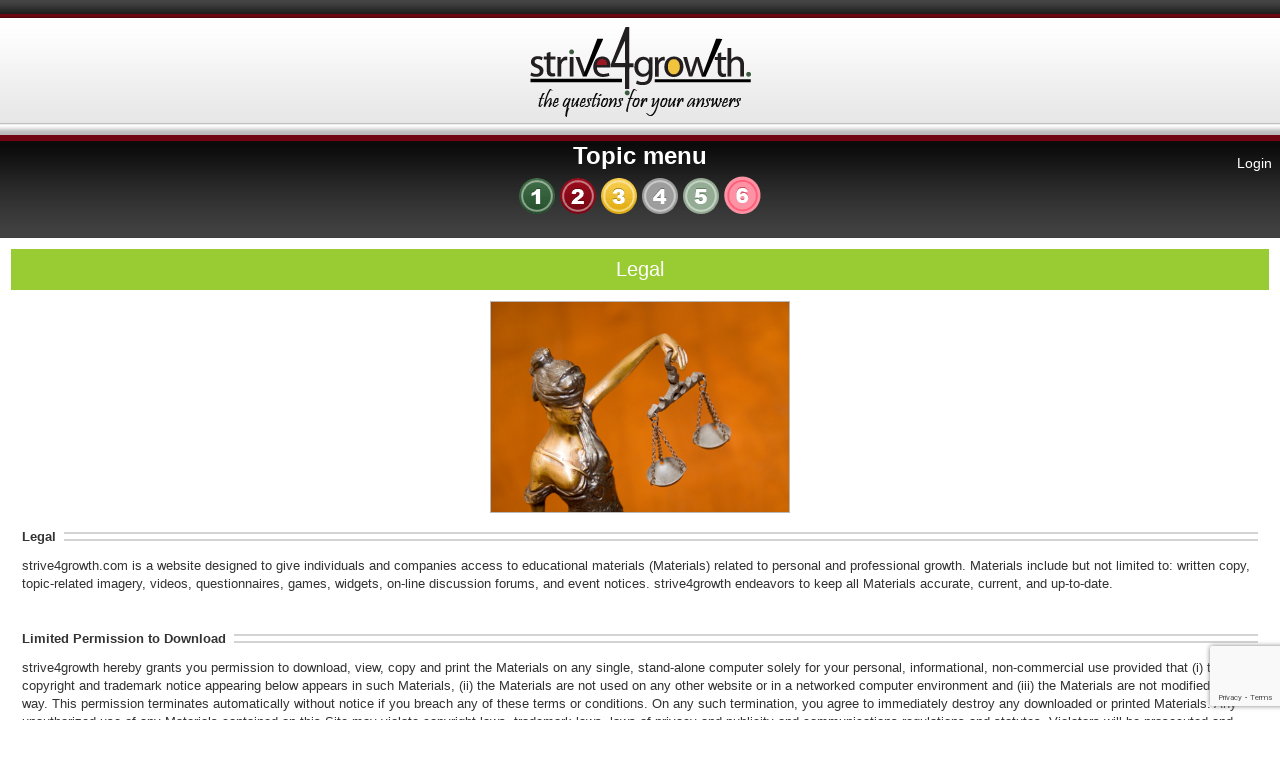

--- FILE ---
content_type: text/html; charset=UTF-8
request_url: https://strive4growth.com/legal-mobile/
body_size: 17440
content:
<!DOCTYPE html PUBLIC "-//W3C//DTD XHTML 1.0 Transitional//EN" "http://www.w3.org/TR/xhtml1/DTD/xhtml1-transitional.dtd">
<html xmlns="http://www.w3.org/1999/xhtml">
    <head>
        <meta name="viewport" content="width=device-width, initial-scale=1, maximum-scale=1, user-scalable=no">
            <title>strive4growth</title>


            <link href="https://strive4growth.com/wp-content/themes/strive4growth/css/style.css" rel="stylesheet" media="all" type="text/css" />

            <link rel="dns-prefetch" href="//cdn.hu-manity.co" />
		<!-- Cookie Compliance -->
		<script type="text/javascript">var huOptions = {"appID":"","currentLanguage":"en","blocking":true,"globalCookie":false,"isAdmin":false,"privacyConsent":true,"forms":[],"customProviders":[{"CategoryID":"2","ProviderID":"1","ProviderURL":"https:\/\/policies.google.com\/privacy","ProviderName":"Google Translate","ProviderDescription":""},{"CategoryID":"2","ProviderID":"2","ProviderURL":"https:\/\/policies.google.com\/privacy","ProviderName":"Google Fonts","ProviderDescription":"Google Fonts (previously called Google Web Fonts) is an interactive directory of free hosted application programming interfaces for web fonts."},{"CategoryID":"2","ProviderID":"3","ProviderURL":"https:\/\/policies.google.com\/privacy","ProviderName":"Google Recaptcha","ProviderDescription":""},{"CategoryID":"2","ProviderID":"4","ProviderURL":"https:\/\/policies.google.com\/privacy","ProviderName":"Google Maps","ProviderDescription":""},{"CategoryID":"2","ProviderID":"5","ProviderURL":"https:\/\/policies.google.com\/privacy","ProviderName":"Google Charts","ProviderDescription":""},{"CategoryID":"2","ProviderID":"6","ProviderURL":"https:\/\/policies.google.com\/privacy","ProviderName":"Google Sign In","ProviderDescription":""},{"CategoryID":"2","ProviderID":"7","ProviderURL":"https:\/\/policies.google.com\/privacy","ProviderName":"Google\u00a0Apps","ProviderDescription":""},{"CategoryID":"2","ProviderID":"8","ProviderURL":"https:\/\/policies.google.com\/privacy","ProviderName":"Google Search","ProviderDescription":""},{"CategoryID":"2","ProviderID":"9","ProviderURL":"https:\/\/policies.google.com\/privacy","ProviderName":"Google Tag Manager","ProviderDescription":""},{"CategoryID":"2","ProviderID":"10","ProviderURL":"https:\/\/policies.google.com\/privacy","ProviderName":"Youtube","ProviderDescription":""},{"CategoryID":"2","ProviderID":"11","ProviderURL":"https:\/\/www.adobe.com\/privacy.html","ProviderName":"Adobe Dynamic Tag Manager","ProviderDescription":"Adobe Dynamic Tag Management lets you trigger many third party tags and technologies at the same time, rather than requiring you to create separate rules for each one."},{"CategoryID":"2","ProviderID":"12","ProviderURL":"https:\/\/www.adobe.com\/privacy.html","ProviderName":"LiveFyre","ProviderDescription":"Enables comments sections for articles and product reviews."},{"CategoryID":"2","ProviderID":"13","ProviderURL":"https:\/\/help.disqus.com\/en\/articles\/1717103-disqus-privacy-policy","ProviderName":"Disqus","ProviderDescription":"Disqus,\u00a0Inc.\u00a0is\u00a0a\u00a0blog\u00a0comment\u00a0hosting\u00a0service\u00a0for\u00a0web\u00a0sites\u00a0and\u00a0online\u00a0communities\u00a0that\u00a0uses\u00a0a\u00a0networked\u00a0platform."},{"CategoryID":"2","ProviderID":"14","ProviderURL":"https:\/\/twitter.com\/en\/privacy","ProviderName":"Twitter","ProviderDescription":""},{"CategoryID":"2","ProviderID":"15","ProviderURL":"https:\/\/help.instagram.com\/519522125107875","ProviderName":"Instagram","ProviderDescription":""},{"CategoryID":"2","ProviderID":"16","ProviderURL":"https:\/\/www.linkedin.com\/legal\/privacy-policy","ProviderName":"LinkedIn","ProviderDescription":""},{"CategoryID":"2","ProviderID":"17","ProviderURL":"https:\/\/policy.pinterest.com\/en\/privacy-policy","ProviderName":"Pinterest","ProviderDescription":""},{"CategoryID":"2","ProviderID":"18","ProviderURL":"https:\/\/www.freshworks.com\/privacy\/","ProviderName":"Freshchat","ProviderDescription":""},{"CategoryID":"2","ProviderID":"19","ProviderURL":"https:\/\/uservoice.com\/privacy","ProviderName":"Uservoice","ProviderDescription":""},{"CategoryID":"2","ProviderID":"20","ProviderURL":"https:\/\/www.olark.com\/privacy-policy\/","ProviderName":"Olark","ProviderDescription":""},{"CategoryID":"2","ProviderID":"21","ProviderURL":"https:\/\/elev.io\/legal\/privacy-policy","ProviderName":"Elevio","ProviderDescription":""},{"CategoryID":"3","ProviderID":"22","ProviderURL":"https:\/\/www.home.neustar\/privacy","ProviderName":"AdAdvisor by Neustar","ProviderDescription":"Neustar provides real-time information, analytics, clearinghouse and directory services to the global communications and Internet industries."},{"CategoryID":"3","ProviderID":"23","ProviderURL":"https:\/\/newrelic.com\/termsandconditions\/privacy","ProviderName":"New Relic","ProviderDescription":"New Relic monitors Web and mobile applications in real-time that run in cloud, on-premises, or hybrid environments."},{"CategoryID":"3","ProviderID":"24","ProviderURL":"https:\/\/www.nielsen.com\/us\/en\/legal\/privacy-statement\/digital-measurement\/","ProviderName":"Nielsen Online","ProviderDescription":"Nielsen Online provides measurement and analysis of online audiences, advertising, video, consumer-generated media, word of mouth, commerce and consumer behavior."},{"CategoryID":"3","ProviderID":"25","ProviderURL":"https:\/\/policies.yahoo.com\/ie\/en\/yahoo\/privacy\/index.htm","ProviderName":"Yahoo","ProviderDescription":"Yahoo is globally known for its Web portal, search engine Yahoo! Search, and related services, including Yahoo! Directory, Yahoo! Mail, Yahoo! News, Yahoo! Finance, Yahoo! Groups, Yahoo! Answers, advertising, online mapping, video sharing, fantasy sports and its social media website."},{"CategoryID":"3","ProviderID":"26","ProviderURL":"https:\/\/www.optimizely.com\/privacy\/","ProviderName":"Optimizely","ProviderDescription":"Optimizely is a firm that makes customer-experience optimization software for companies."},{"CategoryID":"3","ProviderID":"27","ProviderURL":"https:\/\/www.parse.ly\/privacy-policy","ProviderName":"Parse.ly","ProviderDescription":"Parse.ly provides digital publishers with clear audience insights to answer questions about how readers are responding to content."},{"CategoryID":"3","ProviderID":"28","ProviderURL":"https:\/\/www.comscore.com\/About\/Privacy","ProviderName":"Scorecard Research by comScore","ProviderDescription":"Scorecard Research conducts research by collecting Internet web browsing data and then uses that data to help show how people use the Internet, what they like about it, and what they don\u2019t."},{"CategoryID":"3","ProviderID":"29","ProviderURL":"https:\/\/chartbeat.com\/privacy","ProviderName":"Chartbeat","ProviderDescription":"Chartbeat is a web analytics company."},{"CategoryID":"3","ProviderID":"30","ProviderURL":"https:\/\/www.oracle.com\/legal\/privacy\/addthis-privacy-policy.html","ProviderName":"AddThis by Oracle","ProviderDescription":"Collects and analyzes data related to site usage and performance."},{"CategoryID":"3","ProviderID":"31","ProviderURL":"https:\/\/sharethis.com\/privacy\/","ProviderName":"ShareThis","ProviderDescription":"Collects and analyzes data related to site usage and performance."},{"CategoryID":"3","ProviderID":"32","ProviderURL":"https:\/\/www.kissmetrics.io\/privacy\/","ProviderName":"Kissmetrics","ProviderDescription":"Collects and analyzes data related to site usage and performance."},{"CategoryID":"3","ProviderID":"33","ProviderURL":"https:\/\/segment.com\/legal\/privacy\/","ProviderName":"Segment IO","ProviderDescription":"Collects and analyzes data related to site usage and performance."},{"CategoryID":"3","ProviderID":"34","ProviderURL":"https:\/\/policies.google.com\/privacy","ProviderName":"Google Analytics","ProviderDescription":"Google Analytics is a freemium web analytics service offered by Google that tracks and reports website traffic."},{"CategoryID":"4","ProviderID":"35","ProviderURL":"https:\/\/www.4wmarketplace.com\/privacy_uk\/","ProviderName":"4w Marketplace","ProviderDescription":""},{"CategoryID":"4","ProviderID":"36","ProviderURL":"https:\/\/www.addtoany.com\/privacy","ProviderName":"Add to Any","ProviderDescription":""},{"CategoryID":"4","ProviderID":"37","ProviderURL":"https:\/\/site.adform.com\/privacy-center\/overview\/","ProviderName":"Adform","ProviderDescription":"Adform is a global digital media advertising technology company."},{"CategoryID":"4","ProviderID":"38","ProviderURL":"https:\/\/www.adobe.com\/privacy.html","ProviderName":"Adobe Marketing Cloud","ProviderDescription":"Adobe Marketing Cloud is a collection of integrated online marketing and Web analytics products by Adobe Systems."},{"CategoryID":"4","ProviderID":"39","ProviderURL":"https:\/\/www.nextroll.com\/privacy","ProviderName":"AdRoll","ProviderDescription":"AdRoll provides targeted advertising services for our advertiser clients."},{"CategoryID":"4","ProviderID":"40","ProviderURL":"https:\/\/albacross.com\/privacy-policy\/","ProviderName":"Albacross","ProviderDescription":""},{"CategoryID":"4","ProviderID":"41","ProviderURL":"https:\/\/privacy.aol.com\/legacy\/","ProviderName":"Advertising.com by AOL","ProviderDescription":"Advertising.com is an online advertising company based in the United States\u2026 It was acquired by AOL [in] 2004"},{"CategoryID":"4","ProviderID":"42","ProviderURL":"https:\/\/www.mondadori.com\/privacy-policy-eng","ProviderName":"Altervista","ProviderDescription":""},{"CategoryID":"4","ProviderID":"43","ProviderURL":"https:\/\/advertising.amazon.com\/resources\/ad-policy\/en\/gdpr","ProviderName":"Amazon Associates","ProviderDescription":"Amazon referral platform where Associates receive a commission for referring customers to Amazon by placing links to Amazon on their websites."},{"CategoryID":"4","ProviderID":"44","ProviderURL":"https:\/\/better.fyi\/trackers\/adnxs.com\/","ProviderName":"AppNexus by Ad Nexus Media","ProviderDescription":"Adnxs is a portal for Publishers to the AppNexus online auction exchange used to sell advertising space."},{"CategoryID":"4","ProviderID":"45","ProviderURL":"https:\/\/www.audiencescience.com\/privacy-policy-highlights\/","ProviderName":"AudienceScience","ProviderDescription":"AudienceScience works with advertisers, publishers and other businesses, to deliver targeted or personalized ads, to consumers."},{"CategoryID":"4","ProviderID":"46","ProviderURL":"https:\/\/www.bidswitch.com\/privacy-policy\/","ProviderName":"BidSwitch","ProviderDescription":"BidSwitch provides a central infrastructure and standard for more than 200 supply and demand technology partners to connect and trade [ad] media across the display, mobile, video & native ecosystems."},{"CategoryID":"4","ProviderID":"47","ProviderURL":"https:\/\/www.oracle.com\/legal\/privacy\/marketing-cloud-data-cloud-privacy-policy.html","ProviderName":"BlueKai by Oracle","ProviderDescription":"BlueKai is a cloud-based big data platform that enables companies to personalize online, offline, and mobile marketing campaigns."},{"CategoryID":"4","ProviderID":"48","ProviderURL":"https:\/\/bombora.com\/privacy\/","ProviderName":"Bombora","ProviderDescription":"The Bombora Data Co-op, is a first of its kind consortium of premium B2B media companies."},{"CategoryID":"4","ProviderID":"49","ProviderURL":"https:\/\/policies.yahoo.com\/ie\/en\/yahoo\/privacy\/index.htm","ProviderName":"BrightRoll by Yahoo","ProviderDescription":"BrightRoll is a unified programmatic video advertising platform and a subsidiary of Yahoo!"},{"CategoryID":"4","ProviderID":"50","ProviderURL":"https:\/\/www.indexexchange.com\/privacy\/","ProviderName":"Casale Media by Index Exchange","ProviderDescription":"Casale Media is a tech company providing online display and advertising services."},{"CategoryID":"4","ProviderID":"51","ProviderURL":"https:\/\/www.criteo.com\/privacy\/","ProviderName":"Criteo","ProviderDescription":"Criteo is a \u2018personalized retargeting company\u2019 that works with Internet retailers to serve personalized online display advertisements to consumers that have previously visited the advertiser\u2019s website."},{"CategoryID":"4","ProviderID":"52","ProviderURL":"https:\/\/www.oracle.com\/legal\/privacy\/marketing-cloud-data-cloud-privacy-policy.html","ProviderName":"Datalogix by Oracle","ProviderDescription":"Datalogix\u2019s\u2026 primary objective is to obtain and track offline and online data purchasing behavioral patterns, with the use of information obtained from retailers' loyalty card programs."},{"CategoryID":"4","ProviderID":"53","ProviderURL":"https:\/\/www.adobe.com\/privacy.html","ProviderName":"DemDex by Adobe","ProviderDescription":"DemDex captures behavioral data on behalf of Websites and advertisers and stores it in a behavioral data bank."},{"CategoryID":"4","ProviderID":"54","ProviderURL":"https:\/\/policies.google.com\/privacy","ProviderName":"DoubleClick by Google","ProviderDescription":"DoubleClick is a subsidiary of Google which develops and provides Internet ad serving services."},{"CategoryID":"4","ProviderID":"55","ProviderURL":"https:\/\/better.fyi\/trackers\/adsymptotic.com\/","ProviderName":"Drawbridge","ProviderDescription":"Drawbridge has built a cross-device advertising platform that specializes in using machine learning to match individuals across connected devices, including desktops, smartphones, tablets, and connected TVs, in order to serve more relevant ads across devices."},{"CategoryID":"4","ProviderID":"56","ProviderURL":"https:\/\/dstillery.com\/privacy-policy\/","ProviderName":"Dstillery","ProviderDescription":"Dstillery uses proprietary social targeting technology to deliver relevant ads to consumers."},{"CategoryID":"4","ProviderID":"57","ProviderURL":"https:\/\/www.nielsen.com\/us\/en\/legal\/privacy-statement\/digital-measurement\/","ProviderName":"eXelate by Nielsen","ProviderDescription":"eXelate provides data collection, data segmentation, and data distribution to facilitate interest based advertising for advertisers, publishers, and content providers (our customers)"},{"CategoryID":"4","ProviderID":"58","ProviderURL":"https:\/\/www.facebook.com\/policy.php","ProviderName":"Facebook","ProviderDescription":""},{"CategoryID":"4","ProviderID":"59","ProviderURL":"https:\/\/corp.flipp.com\/legal\/privacy\/","ProviderName":"Flipp","ProviderDescription":"The Flipp Network is the world\u2019s largest shopper marketing platform."},{"CategoryID":"4","ProviderID":"60","ProviderURL":"https:\/\/policies.google.com\/privacy","ProviderName":"Google Ads","ProviderDescription":"Google AdSense is a program run by Google that allows publishers in the Google Network of content sites to serve automatic text, image, video, or interactive media advertisements, that are targeted to site content and audience."},{"CategoryID":"4","ProviderID":"61","ProviderURL":"https:\/\/policies.google.com\/privacy","ProviderName":"Google Interactive Media Ads","ProviderDescription":"Display ads in your application's video, audio, and game content."},{"CategoryID":"4","ProviderID":"62","ProviderURL":"https:\/\/policies.google.com\/privacy","ProviderName":"Google Publisher Tags","ProviderDescription":""},{"CategoryID":"4","ProviderID":"63","ProviderURL":"http:\/\/inform.com\/privacy\/","ProviderName":"Inform","ProviderDescription":"Inform, Inc. operates an online news and information video site that provides personalized content delivery and performance-based monetization to mobile and desktop advertisers and publishers."},{"CategoryID":"4","ProviderID":"64","ProviderURL":"https:\/\/better.fyi\/trackers\/ixiaa.com\/","ProviderName":"IXI Services","ProviderDescription":"IXI Services enables its clients to differentiate and target consumer households and target markets based on proprietary measures of wealth, income, spending capacity, credit, share-of-wallet, and share-of-market."},{"CategoryID":"4","ProviderID":"65","ProviderURL":"https:\/\/sonobi.com\/privacy-policy\/","ProviderName":"Jetstream by Sonobi","ProviderDescription":"Sonobi is an ad technology developer that designs digital advertising tools and solutions."},{"CategoryID":"4","ProviderID":"66","ProviderURL":"https:\/\/www.salesforce.com\/company\/privacy\/","ProviderName":"Krux by Salesforce","ProviderDescription":"Krux enables the total view, recall and capture of 100% of people data."},{"CategoryID":"4","ProviderID":"67","ProviderURL":"https:\/\/www.sovrn.com\/legal\/privacy-policy\/","ProviderName":"Lijit by Sovrn","ProviderDescription":"Understand your audience. Engage your readers. Make more money."},{"CategoryID":"4","ProviderID":"68","ProviderURL":"https:\/\/liveramp.com\/privacy\/","ProviderName":"LIVERAMP by Acxiom","ProviderDescription":"Provides advertising or advertising-related services such as data collection, behavioral analysis or retargeting."},{"CategoryID":"4","ProviderID":"69","ProviderURL":"https:\/\/www.lotame.com\/about-lotame\/privacy\/","ProviderName":"Lotame","ProviderDescription":"Lotame is a data management platform that lets marketers, agencies and publishers harness audience data to make smarter marketing, product and business decisions."},{"CategoryID":"4","ProviderID":"70","ProviderURL":"https:\/\/better.fyi\/trackers\/mookie1.com\/","ProviderName":"Media Innovation Group","ProviderDescription":"The Media Innovation Group provides data management technology and strategy for marketers to centralize their digital marketing activities."},{"CategoryID":"4","ProviderID":"71","ProviderURL":"https:\/\/www.mediamath.com\/legal\/terms\/policies\/","ProviderName":"MediaMath","ProviderDescription":"MediaMath is a global provider of digital media and data management technology for advertisers and agencies."},{"CategoryID":"4","ProviderID":"72","ProviderURL":"https:\/\/www.oracle.com\/legal\/privacy\/","ProviderName":"Moat by Oracle","ProviderDescription":"Moat measures real-time Attention Analytics."},{"CategoryID":"4","ProviderID":"73","ProviderURL":"https:\/\/www.nativo.com\/policies-and-guidelines","ProviderName":"Nativo","ProviderDescription":"Scalable and automated native advertising platform."},{"CategoryID":"4","ProviderID":"74","ProviderURL":"https:\/\/privacy.aol.com\/legacy\/","ProviderName":"ONE Ad Server by AOL","ProviderDescription":"Unified programmatic solution designed to help publishers maximize monetization across every format and channel."},{"CategoryID":"4","ProviderID":"75","ProviderURL":"https:\/\/www.openx.com\/legal\/","ProviderName":"OpenX","ProviderDescription":"OpenX\u2019s unified monetization platform combines an ad server and a real-time bidding ad exchange to deliver the highest revenue across every digitally connected screen."},{"CategoryID":"4","ProviderID":"76","ProviderURL":"https:\/\/www.outbrain.com\/trust-and-transparency\/","ProviderName":"Outbrain","ProviderDescription":"Outbrain uses interest-based, behavioral technology to power its content recommendations."},{"CategoryID":"4","ProviderID":"77","ProviderURL":"https:\/\/better.fyi\/trackers\/ppjol.net\/","ProviderName":"Piano","ProviderDescription":"Piano sells products and subscriptions on behalf of the owners and publishers of websites and other digital products."},{"CategoryID":"4","ProviderID":"78","ProviderURL":"https:\/\/pubmatic.com\/legal\/privacy\/","ProviderName":"Pubmatic","ProviderDescription":"PubMatic is a marketing automation software company for publishers. Using real-time analytics, yield management, and workflow automation."},{"CategoryID":"4","ProviderID":"79","ProviderURL":"https:\/\/www.quantcast.com\/privacy\/","ProviderName":"Quantcast","ProviderDescription":"Quantcast is a technology company, founded in 2006, that specializes in audience measurement and real-time advertising."},{"CategoryID":"4","ProviderID":"80","ProviderURL":"https:\/\/better.fyi\/trackers\/gwallet.com\/","ProviderName":"RadiumOne","ProviderDescription":"RadiumOne is a digital advertising company."},{"CategoryID":"4","ProviderID":"81","ProviderURL":"https:\/\/www.gorocketfuel.com\/about\/privacy-policy\/","ProviderName":"Rocket Fuel","ProviderDescription":"Rocket Fuel is an ad technology company\u2026 founded in 2008 by alumni of Yahoo!"},{"CategoryID":"4","ProviderID":"82","ProviderURL":"https:\/\/rubiconproject.com\/privacy\/","ProviderName":"Rubicon Project","ProviderDescription":"Rubicon Project is an online advertising technology firm."},{"CategoryID":"4","ProviderID":"83","ProviderURL":"https:\/\/simpli.fi\/simpli-fi-services-privacy-policy\/","ProviderName":"Simplifi","ProviderDescription":"Simplifi Holdings, Inc. is a company that provides online advertising services."},{"CategoryID":"4","ProviderID":"84","ProviderURL":"https:\/\/www.sitescout.io\/privacy_policy","ProviderName":"SiteScout","ProviderDescription":"SiteScout is the leading self-serve ad platform for marketing professionals and agencies."},{"CategoryID":"4","ProviderID":"85","ProviderURL":"https:\/\/www.spotx.tv\/privacy-policy\/","ProviderName":"SpotX","ProviderDescription":"SpotX is a hosted advertising management platform that provides targeted advertisement insertion and scheduling, campaign management and reporting on a real-time basis primarily used in the monetization of online video content."},{"CategoryID":"4","ProviderID":"86","ProviderURL":"https:\/\/www.taboola.com\/policies\/privacy-policy","ProviderName":"Taboola","ProviderDescription":"Taboola is a content marketing \u2018clickbait\u2019 platform that provides a web widget to content creators on their website to display advertisements for articles, videos, and slideshows, both from within the site and from other publishers."},{"CategoryID":"4","ProviderID":"87","ProviderURL":"https:\/\/www.tapad.com\/privacy.html","ProviderName":"Tapad","ProviderDescription":"Tapad Inc. is a venture-funded startup company that develops and markets software and services for cross-device advertising and content delivery. It uses algorithms to analyze internet and device data and predict whether two or more devices are owned by the same person."},{"CategoryID":"4","ProviderID":"88","ProviderURL":"https:\/\/tealium.com\/privacy\/","ProviderName":"Tealium","ProviderDescription":"Tealium is an American company\u2026 that sells enterprise tag management and marketing software."},{"CategoryID":"4","ProviderID":"89","ProviderURL":"https:\/\/www.thetradedesk.com\/general\/privacy","ProviderName":"The Trade Desk","ProviderDescription":"adsvr.org is the ad server for The Trade Desk, a real-time-bidding ad exchange."},{"CategoryID":"4","ProviderID":"90","ProviderURL":"https:\/\/townnews.com\/about\/privacy\/townnews-privacy-statement\/article_307a1888-0000-11ea-bdf4-0b3ec0b9bcf5.html","ProviderName":"TownNews","ProviderDescription":"TownNews.com, provides online publishing and revenue solutions to news websites. Used by local news sites to serve ads and as a content delivery network (CDN)."},{"CategoryID":"4","ProviderID":"91","ProviderURL":"https:\/\/www.adobe.com\/privacy\/experience-cloud.html","ProviderName":"TubeMogul by Adobe","ProviderDescription":"TubeMogul is a publicly traded company whose main product is an enterprise software platform for digital video advertising."},{"CategoryID":"4","ProviderID":"92","ProviderURL":"https:\/\/www.amobee.com\/trust\/privacy-guidelines\/","ProviderName":"Turn by Amobee","ProviderDescription":"Turn provides its business partners\u2014advertisers and their agencies, website and app publishers, other ad inventory providers, and data vendors\u2014with technologies that enable the serving and display of relevant advertisements to individuals who access a publisher\u2019s website, mobile app, or content."},{"CategoryID":"4","ProviderID":"93","ProviderURL":"https:\/\/help.twitter.com\/en\/twitter-for-websites-ads-info-and-privacy","ProviderName":"Twitter Ads","ProviderDescription":""},{"CategoryID":"4","ProviderID":"94","ProviderURL":"https:\/\/www.amobee.com\/trust\/privacy-guidelines\/","ProviderName":"Videology by Amobee","ProviderDescription":"Videology is a digital media advertising technology solutions provider, providing its clients with solutions to connect advertiser brands with consumers who are most interested in those brands."},{"CategoryID":"4","ProviderID":"95","ProviderURL":"https:\/\/www.yieldbot.com\/privacy-policy\/","ProviderName":"Yieldbot","ProviderDescription":"Cookieless Cross-Device Keyword Targeting."},{"CategoryID":"3","ProviderID":"96","ProviderURL":"https:\/\/matomo.org\/privacy-policy\/","ProviderName":"Matomo","ProviderDescription":""},{"CategoryID":"3","ProviderID":"97","ProviderURL":"https:\/\/www.crazyegg.com\/privacy","ProviderName":"Crazy Egg","ProviderDescription":""},{"CategoryID":"3","ProviderID":"98","ProviderURL":"https:\/\/www.linkedin.com\/legal\/privacy-policy","ProviderName":"LinkedIn Insights","ProviderDescription":""},{"CategoryID":"4","ProviderID":"99","ProviderURL":"https:\/\/jabmo.com\/privacy-policy\/","ProviderName":"Jabmo","ProviderDescription":""},{"CategoryID":"4","ProviderID":"100","ProviderURL":"https:\/\/sharpspring.com\/legal\/privacy\/","ProviderName":"SharpSpring","ProviderDescription":""},{"CategoryID":"2","ProviderID":"101","ProviderURL":"https:\/\/vimeo.com\/privacy","ProviderName":"Vimeo","ProviderDescription":""}],"customPatterns":[{"Pattern":"translate.google.com","CookieID":"1","CategoryID":"2","ProviderID":"1","PatternType":"script","PatternFormat":"URL"},{"Pattern":"fonts.googleapis.com","CookieID":"2","CategoryID":"2","ProviderID":"2","PatternType":"script","PatternFormat":"URL"},{"Pattern":"google.com\/recaptcha","CookieID":"3","CategoryID":"2","ProviderID":"3","PatternType":"script","PatternFormat":"URL"},{"Pattern":"google.com\/maps","CookieID":"4","CategoryID":"2","ProviderID":"4","PatternType":"script","PatternFormat":"URL"},{"Pattern":"maps.google.it\/maps","CookieID":"5","CategoryID":"2","ProviderID":"4","PatternType":"iFrame","PatternFormat":"URL"},{"Pattern":"maps.google.com\/maps","CookieID":"6","CategoryID":"2","ProviderID":"4","PatternType":"iFrame","PatternFormat":"URL"},{"Pattern":"google.com\/maps\/embed","CookieID":"7","CategoryID":"2","ProviderID":"4","PatternType":"iFrame","PatternFormat":"URL"},{"Pattern":"google.com\/charts","CookieID":"8","CategoryID":"2","ProviderID":"5","PatternType":"script","PatternFormat":"URL"},{"Pattern":"apis.google.com\/js\/platform.js","CookieID":"9","CategoryID":"2","ProviderID":"6","PatternType":"script","PatternFormat":"URL"},{"Pattern":"apis.google.com\/js\/api.js","CookieID":"10","CategoryID":"2","ProviderID":"7","PatternType":"script","PatternFormat":"URL"},{"Pattern":"apis.google.com","CookieID":"11","CategoryID":"2","ProviderID":"7","PatternType":"iFrame","PatternFormat":"URL"},{"Pattern":"google.com\/jsapi","CookieID":"12","CategoryID":"2","ProviderID":"8","PatternType":"script","PatternFormat":"URL"},{"Pattern":"google.com\/coop","CookieID":"13","CategoryID":"2","ProviderID":"8","PatternType":"script","PatternFormat":"URL"},{"Pattern":"cse.google.com\/cse.js","CookieID":"14","CategoryID":"2","ProviderID":"8","PatternType":"script","PatternFormat":"URL"},{"Pattern":"googletagmanager.com\/gtm.js","CookieID":"15","CategoryID":"2","ProviderID":"9","PatternType":"script","PatternFormat":"URL"},{"Pattern":"googletagmanager.com\/gtag\/js","CookieID":"16","CategoryID":"2","ProviderID":"9","PatternType":"script","PatternFormat":"URL"},{"Pattern":"googletagmanager.com\/ns.html","CookieID":"17","CategoryID":"2","ProviderID":"9","PatternType":"iFrame","PatternFormat":"URL"},{"Pattern":"youtube.com\/iframe_api","CookieID":"18","CategoryID":"2","ProviderID":"10","PatternType":"script","PatternFormat":"URL"},{"Pattern":"youtu.be","CookieID":"19","CategoryID":"2","ProviderID":"10","PatternType":"script","PatternFormat":"URL"},{"Pattern":"youtube.com","CookieID":"20","CategoryID":"2","ProviderID":"10","PatternType":"iFrame","PatternFormat":"URL"},{"Pattern":"youtube.com\/embed","CookieID":"21","CategoryID":"2","ProviderID":"10","PatternType":"iFrame","PatternFormat":"URL"},{"Pattern":"player.vimeo.com","CookieID":"22","CategoryID":"2","ProviderID":"101","PatternType":"iFrame","PatternFormat":"URL"},{"Pattern":"adobedtm.com","CookieID":"23","CategoryID":"2","ProviderID":"11","PatternType":"script","PatternFormat":"URL"},{"Pattern":"livefyre.com","CookieID":"24","CategoryID":"2","ProviderID":"12","PatternType":"script","PatternFormat":"URL"},{"Pattern":"fyre.co","CookieID":"25","CategoryID":"2","ProviderID":"12","PatternType":"script","PatternFormat":"URL"},{"Pattern":"disqus.com","CookieID":"26","CategoryID":"2","ProviderID":"13","PatternType":"script","PatternFormat":"URL"},{"Pattern":"platform.twitter.com\/widgets.js","CookieID":"27","CategoryID":"2","ProviderID":"14","PatternType":"script","PatternFormat":"URL"},{"Pattern":"platform.twitter.com","CookieID":"28","CategoryID":"2","ProviderID":"14","PatternType":"iFrame","PatternFormat":"URL"},{"Pattern":"instawidget.net\/js\/instawidget.js","CookieID":"29","CategoryID":"2","ProviderID":"15","PatternType":"script","PatternFormat":"URL"},{"Pattern":"platform.linkedin.com\/in.js","CookieID":"30","CategoryID":"2","ProviderID":"16","PatternType":"script","PatternFormat":"URL"},{"Pattern":"pinterest.com\/js\/pinit.js","CookieID":"31","CategoryID":"2","ProviderID":"17","PatternType":"script","PatternFormat":"URL"},{"Pattern":"wchat.freshchat.com","CookieID":"32","CategoryID":"2","ProviderID":"18","PatternType":"script","PatternFormat":"URL"},{"Pattern":"widget.uservoice.com","CookieID":"33","CategoryID":"2","ProviderID":"19","PatternType":"script","PatternFormat":"URL"},{"Pattern":"static.olark.com\/jsclient\/loader0.js","CookieID":"34","CategoryID":"2","ProviderID":"20","PatternType":"script","PatternFormat":"URL"},{"Pattern":"cdn.elev.io","CookieID":"35","CategoryID":"2","ProviderID":"21","PatternType":"script","PatternFormat":"URL"},{"Pattern":"facebook.com\/plugins\/like.php","CookieID":"36","CategoryID":"2","ProviderID":"58","PatternType":"iFrame","PatternFormat":"URL"},{"Pattern":"facebook.com\/plugins\/likebox.php","CookieID":"37","CategoryID":"2","ProviderID":"58","PatternType":"iFrame","PatternFormat":"URL"},{"Pattern":"facebook.com\/v3.2\/plugins\/like.php","CookieID":"38","CategoryID":"2","ProviderID":"58","PatternType":"iFrame","PatternFormat":"URL"},{"Pattern":"facebook.com\/v3.2\/plugins\/likebox.php","CookieID":"39","CategoryID":"2","ProviderID":"58","PatternType":"iFrame","PatternFormat":"URL"},{"Pattern":"adadvisor.net","CookieID":"40","CategoryID":"3","ProviderID":"22","PatternType":"script","PatternFormat":"URL"},{"Pattern":"newrelic.com","CookieID":"41","CategoryID":"3","ProviderID":"23","PatternType":"script","PatternFormat":"URL"},{"Pattern":"nr-data.net","CookieID":"42","CategoryID":"3","ProviderID":"23","PatternType":"script","PatternFormat":"URL"},{"Pattern":"imrworldwide.com","CookieID":"43","CategoryID":"3","ProviderID":"24","PatternType":"script","PatternFormat":"URL"},{"Pattern":"yahoo.com","CookieID":"44","CategoryID":"3","ProviderID":"25","PatternType":"script","PatternFormat":"URL"},{"Pattern":"yahooapis.com","CookieID":"45","CategoryID":"3","ProviderID":"25","PatternType":"script","PatternFormat":"URL"},{"Pattern":"optimizely.com","CookieID":"46","CategoryID":"3","ProviderID":"26","PatternType":"script","PatternFormat":"URL"},{"Pattern":"cdn.optimizely.com\/js","CookieID":"47","CategoryID":"3","ProviderID":"26","PatternType":"script","PatternFormat":"URL"},{"Pattern":"parsely.com","CookieID":"48","CategoryID":"3","ProviderID":"27","PatternType":"script","PatternFormat":"URL"},{"Pattern":"scorecardresearch.com","CookieID":"49","CategoryID":"3","ProviderID":"28","PatternType":"script","PatternFormat":"URL"},{"Pattern":"scoreresearch.com","CookieID":"50","CategoryID":"3","ProviderID":"28","PatternType":"script","PatternFormat":"URL"},{"Pattern":"scrsrch.com","CookieID":"51","CategoryID":"3","ProviderID":"28","PatternType":"script","PatternFormat":"URL"},{"Pattern":"securestudies.com","CookieID":"52","CategoryID":"3","ProviderID":"28","PatternType":"script","PatternFormat":"URL"},{"Pattern":"chartbeat.net","CookieID":"53","CategoryID":"3","ProviderID":"29","PatternType":"script","PatternFormat":"URL"},{"Pattern":"chartbeat.com","CookieID":"54","CategoryID":"3","ProviderID":"29","PatternType":"script","PatternFormat":"URL"},{"Pattern":"addthis.com\/js\/","CookieID":"55","CategoryID":"3","ProviderID":"30","PatternType":"script","PatternFormat":"URL"},{"Pattern":"sharethis.com\/button\/buttons.js","CookieID":"56","CategoryID":"3","ProviderID":"31","PatternType":"script","PatternFormat":"URL"},{"Pattern":"sharethis.com\/button\/async-buttons.js","CookieID":"57","CategoryID":"3","ProviderID":"31","PatternType":"script","PatternFormat":"URL"},{"Pattern":"i.kissmetrics.com\/i.js","CookieID":"58","CategoryID":"3","ProviderID":"32","PatternType":"script","PatternFormat":"URL"},{"Pattern":"cdn.segment.io\/analytics.js","CookieID":"59","CategoryID":"3","ProviderID":"33","PatternType":"script","PatternFormat":"URL"},{"Pattern":"cdn.segment.com\/analytics.js","CookieID":"60","CategoryID":"3","ProviderID":"33","PatternType":"script","PatternFormat":"URL"},{"Pattern":"google-analytics.com","CookieID":"61","CategoryID":"3","ProviderID":"34","PatternType":"script","PatternFormat":"URL"},{"Pattern":"matomo.js","CookieID":"62","CategoryID":"3","ProviderID":"96","PatternType":"script","PatternFormat":"URL"},{"Pattern":"script.crazyegg.com","CookieID":"63","CategoryID":"3","ProviderID":"97","PatternType":"script","PatternFormat":"URL"},{"Pattern":"lms-analytics\/insight.min.js","CookieID":"64","CategoryID":"3","ProviderID":"98","PatternType":"script","PatternFormat":"URL"},{"Pattern":"cdn.feed.4wnet.com\/resources\/scripts\/jsAds-1.4.min.js","CookieID":"65","CategoryID":"4","ProviderID":"35","PatternType":"script","PatternFormat":"URL"},{"Pattern":"static.addtoany.com\/menu\/page.js","CookieID":"66","CategoryID":"4","ProviderID":"36","PatternType":"script","PatternFormat":"URL"},{"Pattern":"adform.net","CookieID":"67","CategoryID":"4","ProviderID":"37","PatternType":"script","PatternFormat":"URL"},{"Pattern":"omtrdc.net","CookieID":"68","CategoryID":"4","ProviderID":"38","PatternType":"script","PatternFormat":"URL"},{"Pattern":"2o7.net","CookieID":"69","CategoryID":"4","ProviderID":"38","PatternType":"script","PatternFormat":"URL"},{"Pattern":"adroll.com","CookieID":"70","CategoryID":"4","ProviderID":"39","PatternType":"script","PatternFormat":"URL"},{"Pattern":"s.adroll.com","CookieID":"71","CategoryID":"4","ProviderID":"39","PatternType":"script","PatternFormat":"URL"},{"Pattern":"\/j\/roundtrip.js","CookieID":"72","CategoryID":"4","ProviderID":"39","PatternType":"script","PatternFormat":"URL"},{"Pattern":"advertising.com","CookieID":"73","CategoryID":"4","ProviderID":"41","PatternType":"script","PatternFormat":"URL"},{"Pattern":"ad.altervista.org\/js","CookieID":"74","CategoryID":"4","ProviderID":"42","PatternType":"script","PatternFormat":"URL"},{"Pattern":"amazon-adsystem.com","CookieID":"75","CategoryID":"4","ProviderID":"43","PatternType":"script","PatternFormat":"URL"},{"Pattern":"adnxs.com","CookieID":"76","CategoryID":"4","ProviderID":"44","PatternType":"script","PatternFormat":"URL"},{"Pattern":"revsci.net","CookieID":"77","CategoryID":"4","ProviderID":"45","PatternType":"script","PatternFormat":"URL"},{"Pattern":"bidswitch.net","CookieID":"78","CategoryID":"4","ProviderID":"46","PatternType":"script","PatternFormat":"URL"},{"Pattern":"bluekai.com","CookieID":"79","CategoryID":"4","ProviderID":"47","PatternType":"script","PatternFormat":"URL"},{"Pattern":"ml314.com","CookieID":"80","CategoryID":"4","ProviderID":"48","PatternType":"script","PatternFormat":"URL"},{"Pattern":"btrll.com","CookieID":"81","CategoryID":"4","ProviderID":"49","PatternType":"script","PatternFormat":"URL"},{"Pattern":"casalemedia.com","CookieID":"82","CategoryID":"4","ProviderID":"50","PatternType":"script","PatternFormat":"URL"},{"Pattern":"indexww.com","CookieID":"83","CategoryID":"4","ProviderID":"50","PatternType":"script","PatternFormat":"URL"},{"Pattern":"criteo.com","CookieID":"84","CategoryID":"4","ProviderID":"51","PatternType":"script","PatternFormat":"URL"},{"Pattern":"nexac.com","CookieID":"85","CategoryID":"4","ProviderID":"52","PatternType":"script","PatternFormat":"URL"},{"Pattern":"demdex.net","CookieID":"86","CategoryID":"4","ProviderID":"53","PatternType":"script","PatternFormat":"URL"},{"Pattern":"everestjs.net","CookieID":"87","CategoryID":"4","ProviderID":"53","PatternType":"script","PatternFormat":"URL"},{"Pattern":"everesttech.net","CookieID":"88","CategoryID":"4","ProviderID":"53","PatternType":"script","PatternFormat":"URL"},{"Pattern":"doubleclick.net","CookieID":"89","CategoryID":"4","ProviderID":"54","PatternType":"script","PatternFormat":"URL"},{"Pattern":"2mdn.net","CookieID":"90","CategoryID":"4","ProviderID":"54","PatternType":"script","PatternFormat":"URL"},{"Pattern":"adsymptotic.com","CookieID":"91","CategoryID":"4","ProviderID":"55","PatternType":"script","PatternFormat":"URL"},{"Pattern":"media6degrees.com","CookieID":"92","CategoryID":"4","ProviderID":"56","PatternType":"script","PatternFormat":"URL"},{"Pattern":"exelator.com","CookieID":"93","CategoryID":"4","ProviderID":"57","PatternType":"script","PatternFormat":"URL"},{"Pattern":"connect.facebook.net","CookieID":"94","CategoryID":"4","ProviderID":"58","PatternType":"script","PatternFormat":"URL"},{"Pattern":"wishabi.net","CookieID":"95","CategoryID":"4","ProviderID":"59","PatternType":"script","PatternFormat":"URL"},{"Pattern":"wishabi.com","CookieID":"96","CategoryID":"4","ProviderID":"59","PatternType":"script","PatternFormat":"URL"},{"Pattern":"circularhub.com","CookieID":"97","CategoryID":"4","ProviderID":"59","PatternType":"script","PatternFormat":"URL"},{"Pattern":"google.com\/ads","CookieID":"98","CategoryID":"4","ProviderID":"60","PatternType":"script","PatternFormat":"URL"},{"Pattern":"google.se\/ads","CookieID":"99","CategoryID":"4","ProviderID":"60","PatternType":"script","PatternFormat":"URL"},{"Pattern":"google.com\/adsense","CookieID":"100","CategoryID":"4","ProviderID":"60","PatternType":"script","PatternFormat":"URL"},{"Pattern":"google.com\/pagead","CookieID":"101","CategoryID":"4","ProviderID":"60","PatternType":"script","PatternFormat":"URL"},{"Pattern":"google.com\/js\/gweb","CookieID":"102","CategoryID":"4","ProviderID":"60","PatternType":"script","PatternFormat":"URL"},{"Pattern":"googlesyndication.com\/pagead\/js\/adsbygoogle.js","CookieID":"103","CategoryID":"4","ProviderID":"60","PatternType":"script","PatternFormat":"URL"},{"Pattern":"googlesyndication.com\/pagead\/show_ads.j","CookieID":"104","CategoryID":"4","ProviderID":"60","PatternType":"script","PatternFormat":"URL"},{"Pattern":"googleadservices.com\/pagead\/conversion.js","CookieID":"105","CategoryID":"4","ProviderID":"60","PatternType":"script","PatternFormat":"URL"},{"Pattern":"window.adsbygoogle","CookieID":"106","CategoryID":"4","ProviderID":"60","PatternType":"iFrame","PatternFormat":"URL"},{"Pattern":"imasdk.googleapis.com","CookieID":"107","CategoryID":"4","ProviderID":"61","PatternType":"script","PatternFormat":"URL"},{"Pattern":"newsinc.com","CookieID":"108","CategoryID":"4","ProviderID":"63","PatternType":"script","PatternFormat":"URL"},{"Pattern":"ixiaa.com","CookieID":"109","CategoryID":"4","ProviderID":"64","PatternType":"script","PatternFormat":"URL"},{"Pattern":"sonobi.com","CookieID":"110","CategoryID":"4","ProviderID":"65","PatternType":"script","PatternFormat":"URL"},{"Pattern":"krxd.net","CookieID":"111","CategoryID":"4","ProviderID":"66","PatternType":"script","PatternFormat":"URL"},{"Pattern":"lijit.com","CookieID":"112","CategoryID":"4","ProviderID":"67","PatternType":"script","PatternFormat":"URL"},{"Pattern":"rlcdn.com","CookieID":"113","CategoryID":"4","ProviderID":"68","PatternType":"script","PatternFormat":"URL"},{"Pattern":"pippio.com","CookieID":"114","CategoryID":"4","ProviderID":"68","PatternType":"script","PatternFormat":"URL"},{"Pattern":"rapleaf.com","CookieID":"115","CategoryID":"4","ProviderID":"68","PatternType":"script","PatternFormat":"URL"},{"Pattern":"crwdcntrl.net","CookieID":"116","CategoryID":"4","ProviderID":"69","PatternType":"script","PatternFormat":"URL"},{"Pattern":"mookie1.com","CookieID":"117","CategoryID":"4","ProviderID":"70","PatternType":"script","PatternFormat":"URL"},{"Pattern":"mathtag.com","CookieID":"118","CategoryID":"4","ProviderID":"71","PatternType":"script","PatternFormat":"URL"},{"Pattern":"mathads.com","CookieID":"119","CategoryID":"4","ProviderID":"71","PatternType":"script","PatternFormat":"URL"},{"Pattern":"moatads.com","CookieID":"120","CategoryID":"4","ProviderID":"72","PatternType":"script","PatternFormat":"URL"},{"Pattern":"moatpixel.com","CookieID":"121","CategoryID":"4","ProviderID":"72","PatternType":"script","PatternFormat":"URL"},{"Pattern":"postrelease.com","CookieID":"122","CategoryID":"4","ProviderID":"73","PatternType":"script","PatternFormat":"URL"},{"Pattern":"ntv.io","CookieID":"123","CategoryID":"4","ProviderID":"73","PatternType":"script","PatternFormat":"URL"},{"Pattern":"adtechus.com","CookieID":"124","CategoryID":"4","ProviderID":"74","PatternType":"script","PatternFormat":"URL"},{"Pattern":"openx.net","CookieID":"125","CategoryID":"4","ProviderID":"75","PatternType":"script","PatternFormat":"URL"},{"Pattern":"odnxs.net","CookieID":"126","CategoryID":"4","ProviderID":"75","PatternType":"script","PatternFormat":"URL"},{"Pattern":"openx.org","CookieID":"127","CategoryID":"4","ProviderID":"75","PatternType":"script","PatternFormat":"URL"},{"Pattern":"openxenterprise.com","CookieID":"128","CategoryID":"4","ProviderID":"75","PatternType":"script","PatternFormat":"URL"},{"Pattern":"servedbyopenx.com","CookieID":"129","CategoryID":"4","ProviderID":"75","PatternType":"script","PatternFormat":"URL"},{"Pattern":"outbrain.js","CookieID":"130","CategoryID":"4","ProviderID":"76","PatternType":"script","PatternFormat":"URL"},{"Pattern":"ppjol.net","CookieID":"131","CategoryID":"4","ProviderID":"77","PatternType":"script","PatternFormat":"URL"},{"Pattern":"pubmatic.com","CookieID":"132","CategoryID":"4","ProviderID":"78","PatternType":"script","PatternFormat":"URL"},{"Pattern":"quantserve.com","CookieID":"133","CategoryID":"4","ProviderID":"79","PatternType":"script","PatternFormat":"URL"},{"Pattern":"gwallet.com","CookieID":"134","CategoryID":"4","ProviderID":"80","PatternType":"script","PatternFormat":"URL"},{"Pattern":"rfihub.com","CookieID":"135","CategoryID":"4","ProviderID":"81","PatternType":"script","PatternFormat":"URL"},{"Pattern":"rubiconproject.com","CookieID":"136","CategoryID":"4","ProviderID":"82","PatternType":"script","PatternFormat":"URL"},{"Pattern":"dpclk.com","CookieID":"137","CategoryID":"4","ProviderID":"82","PatternType":"script","PatternFormat":"URL"},{"Pattern":"mobsmith.com","CookieID":"138","CategoryID":"4","ProviderID":"82","PatternType":"script","PatternFormat":"URL"},{"Pattern":"nearbyad.com","CookieID":"139","CategoryID":"4","ProviderID":"82","PatternType":"script","PatternFormat":"URL"},{"Pattern":"chango.com","CookieID":"140","CategoryID":"4","ProviderID":"82","PatternType":"script","PatternFormat":"URL"},{"Pattern":"simpli.fi","CookieID":"141","CategoryID":"4","ProviderID":"83","PatternType":"script","PatternFormat":"URL"},{"Pattern":"sitescout.com","CookieID":"142","CategoryID":"4","ProviderID":"84","PatternType":"script","PatternFormat":"URL"},{"Pattern":"spotxchange.com","CookieID":"143","CategoryID":"4","ProviderID":"85","PatternType":"script","PatternFormat":"URL"},{"Pattern":"spotx.tv","CookieID":"144","CategoryID":"4","ProviderID":"85","PatternType":"script","PatternFormat":"URL"},{"Pattern":"spotxcdn.com","CookieID":"145","CategoryID":"4","ProviderID":"85","PatternType":"script","PatternFormat":"URL"},{"Pattern":"taboola.com","CookieID":"146","CategoryID":"4","ProviderID":"86","PatternType":"script","PatternFormat":"URL"},{"Pattern":"tapad.com","CookieID":"147","CategoryID":"4","ProviderID":"87","PatternType":"script","PatternFormat":"URL"},{"Pattern":"tiqcdn.com","CookieID":"148","CategoryID":"4","ProviderID":"88","PatternType":"script","PatternFormat":"URL"},{"Pattern":"adsrvr.org","CookieID":"149","CategoryID":"4","ProviderID":"89","PatternType":"script","PatternFormat":"URL"},{"Pattern":"townnews.com","CookieID":"150","CategoryID":"4","ProviderID":"90","PatternType":"script","PatternFormat":"URL"},{"Pattern":"tubemogul.com","CookieID":"151","CategoryID":"4","ProviderID":"91","PatternType":"script","PatternFormat":"URL"},{"Pattern":"turn.com","CookieID":"152","CategoryID":"4","ProviderID":"92","PatternType":"script","PatternFormat":"URL"},{"Pattern":"static.ads-twitter.com","CookieID":"153","CategoryID":"4","ProviderID":"93","PatternType":"script","PatternFormat":"URL"},{"Pattern":"tidaltv.com","CookieID":"154","CategoryID":"4","ProviderID":"94","PatternType":"script","PatternFormat":"URL"},{"Pattern":"yldbt.com","CookieID":"155","CategoryID":"4","ProviderID":"95","PatternType":"script","PatternFormat":"URL"},{"Pattern":"serve.albacross.com\/track.js","CookieID":"156","CategoryID":"4","ProviderID":"40","PatternType":"script","PatternFormat":"URL"},{"Pattern":"cdn.azalead.com","CookieID":"157","CategoryID":"4","ProviderID":"99","PatternType":"script","PatternFormat":"URL"},{"Pattern":"b2btagmgr.azalead.com","CookieID":"158","CategoryID":"4","ProviderID":"99","PatternType":"script","PatternFormat":"URL"},{"Pattern":"marketingautomation.services\/client\/ss.js","CookieID":"159","CategoryID":"4","ProviderID":"100","PatternType":"script","PatternFormat":"URL"}]};</script>
		<script type="text/javascript" src="https://cdn.hu-manity.co/hu-banner.min.js"></script><meta name='robots' content='index, follow, max-image-preview:large, max-snippet:-1, max-video-preview:-1' />

	<!-- This site is optimized with the Yoast SEO Premium plugin v20.0 (Yoast SEO v20.0) - https://yoast.com/wordpress/plugins/seo/ -->
	<link rel="canonical" href="https://strive4growth.com/legal-mobile/" />
	<meta property="og:locale" content="en_US" />
	<meta property="og:type" content="article" />
	<meta property="og:title" content="Legal Mobile" />
	<meta property="og:description" content="Legal Legal strive4growth.com is a website designed to give individuals and companies access to educational materials (Materials) related to personal and professional growth. Materials include but not limited to: written copy, topic-related imagery, videos, questionnaires, games, widgets, on-line discussion forums, &hellip; Continue reading &rarr;" />
	<meta property="og:url" content="https://strive4growth.com/legal-mobile/" />
	<meta property="og:site_name" content="strive4growth" />
	<meta property="article:publisher" content="https://www.facebook.com/strive4growth/" />
	<meta property="article:modified_time" content="2014-03-31T03:45:12+00:00" />
	<meta property="og:image" content="https://strive4growth.com/wp-content/uploads/2013/03/Blind-Justice-92069611.jpg" />
	<meta name="twitter:card" content="summary_large_image" />
	<meta name="twitter:site" content="@strive4growth" />
	<meta name="twitter:label1" content="Est. reading time" />
	<meta name="twitter:data1" content="2 minutes" />
	<script type="application/ld+json" class="yoast-schema-graph">{"@context":"https://schema.org","@graph":[{"@type":"WebPage","@id":"https://strive4growth.com/legal-mobile/","url":"https://strive4growth.com/legal-mobile/","name":"Legal","isPartOf":{"@id":"https://strive4growth.com/#website"},"primaryImageOfPage":{"@id":"https://strive4growth.com/legal-mobile/#primaryimage"},"image":{"@id":"https://strive4growth.com/legal-mobile/#primaryimage"},"thumbnailUrl":"https://strive4growth.com/wp-content/uploads/2013/03/Blind-Justice-92069611.jpg","datePublished":"2014-03-31T03:44:33+00:00","dateModified":"2014-03-31T03:45:12+00:00","breadcrumb":{"@id":"https://strive4growth.com/legal-mobile/#breadcrumb"},"inLanguage":"en-US","potentialAction":[{"@type":"ReadAction","target":["https://strive4growth.com/legal-mobile/"]}]},{"@type":"ImageObject","inLanguage":"en-US","@id":"https://strive4growth.com/legal-mobile/#primaryimage","url":"https://strive4growth.com/wp-content/uploads/2013/03/Blind-Justice-92069611.jpg","contentUrl":"https://strive4growth.com/wp-content/uploads/2013/03/Blind-Justice-92069611.jpg","width":500,"height":334,"caption":"Bronze statue of blind justice holding a scale"},{"@type":"BreadcrumbList","@id":"https://strive4growth.com/legal-mobile/#breadcrumb","itemListElement":[{"@type":"ListItem","position":1,"name":"Home","item":"https://strive4growth.com/"},{"@type":"ListItem","position":2,"name":"Legal Mobile"}]},{"@type":"WebSite","@id":"https://strive4growth.com/#website","url":"https://strive4growth.com/","name":"strive4growth","description":"the questions for your answers","potentialAction":[{"@type":"SearchAction","target":{"@type":"EntryPoint","urlTemplate":"https://strive4growth.com/?s={search_term_string}"},"query-input":"required name=search_term_string"}],"inLanguage":"en-US"}]}</script>
	<!-- / Yoast SEO Premium plugin. -->


<link rel='dns-prefetch' href='//static.addtoany.com' />
<link rel='dns-prefetch' href='//s.w.org' />
<link rel='preconnect' href='//www.google-analytics.com' />
<link rel="alternate" type="application/rss+xml" title="strive4growth &raquo; Feed" href="https://strive4growth.com/feed/" />
<link rel="alternate" type="application/rss+xml" title="strive4growth &raquo; Comments Feed" href="https://strive4growth.com/comments/feed/" />
<link rel="alternate" type="application/rss+xml" title="strive4growth &raquo; Legal Mobile Comments Feed" href="https://strive4growth.com/legal-mobile/feed/" />
<script type="text/javascript">
window._wpemojiSettings = {"baseUrl":"https:\/\/s.w.org\/images\/core\/emoji\/14.0.0\/72x72\/","ext":".png","svgUrl":"https:\/\/s.w.org\/images\/core\/emoji\/14.0.0\/svg\/","svgExt":".svg","source":{"concatemoji":"https:\/\/strive4growth.com\/wp-includes\/js\/wp-emoji-release.min.js"}};
/*! This file is auto-generated */
!function(e,a,t){var n,r,o,i=a.createElement("canvas"),p=i.getContext&&i.getContext("2d");function s(e,t){var a=String.fromCharCode,e=(p.clearRect(0,0,i.width,i.height),p.fillText(a.apply(this,e),0,0),i.toDataURL());return p.clearRect(0,0,i.width,i.height),p.fillText(a.apply(this,t),0,0),e===i.toDataURL()}function c(e){var t=a.createElement("script");t.src=e,t.defer=t.type="text/javascript",a.getElementsByTagName("head")[0].appendChild(t)}for(o=Array("flag","emoji"),t.supports={everything:!0,everythingExceptFlag:!0},r=0;r<o.length;r++)t.supports[o[r]]=function(e){if(!p||!p.fillText)return!1;switch(p.textBaseline="top",p.font="600 32px Arial",e){case"flag":return s([127987,65039,8205,9895,65039],[127987,65039,8203,9895,65039])?!1:!s([55356,56826,55356,56819],[55356,56826,8203,55356,56819])&&!s([55356,57332,56128,56423,56128,56418,56128,56421,56128,56430,56128,56423,56128,56447],[55356,57332,8203,56128,56423,8203,56128,56418,8203,56128,56421,8203,56128,56430,8203,56128,56423,8203,56128,56447]);case"emoji":return!s([129777,127995,8205,129778,127999],[129777,127995,8203,129778,127999])}return!1}(o[r]),t.supports.everything=t.supports.everything&&t.supports[o[r]],"flag"!==o[r]&&(t.supports.everythingExceptFlag=t.supports.everythingExceptFlag&&t.supports[o[r]]);t.supports.everythingExceptFlag=t.supports.everythingExceptFlag&&!t.supports.flag,t.DOMReady=!1,t.readyCallback=function(){t.DOMReady=!0},t.supports.everything||(n=function(){t.readyCallback()},a.addEventListener?(a.addEventListener("DOMContentLoaded",n,!1),e.addEventListener("load",n,!1)):(e.attachEvent("onload",n),a.attachEvent("onreadystatechange",function(){"complete"===a.readyState&&t.readyCallback()})),(e=t.source||{}).concatemoji?c(e.concatemoji):e.wpemoji&&e.twemoji&&(c(e.twemoji),c(e.wpemoji)))}(window,document,window._wpemojiSettings);
</script>
<style type="text/css">
img.wp-smiley,
img.emoji {
	display: inline !important;
	border: none !important;
	box-shadow: none !important;
	height: 1em !important;
	width: 1em !important;
	margin: 0 0.07em !important;
	vertical-align: -0.1em !important;
	background: none !important;
	padding: 0 !important;
}
</style>
	<link rel='stylesheet' id='css-0-css'  href='https://strive4growth.com/wp-content/mmr/a7f9167b-1709940035.min.css' type='text/css' media='all' />
<script type='text/javascript' id='addtoany-core-js-before'>
window.a2a_config=window.a2a_config||{};a2a_config.callbacks=[];a2a_config.overlays=[];a2a_config.templates={};
</script>
<script type='text/javascript' async src='https://static.addtoany.com/menu/page.js' id='addtoany-core-js'></script>
<link rel="https://api.w.org/" href="https://strive4growth.com/wp-json/" /><link rel="alternate" type="application/json" href="https://strive4growth.com/wp-json/wp/v2/pages/2158" /><link rel="EditURI" type="application/rsd+xml" title="RSD" href="https://strive4growth.com/xmlrpc.php?rsd" />
<link rel="wlwmanifest" type="application/wlwmanifest+xml" href="https://strive4growth.com/wp-includes/wlwmanifest.xml" /> 
<meta name="generator" content="WordPress 6.0.11" />
<link rel='shortlink' href='https://strive4growth.com/?p=2158' />
<link rel="alternate" type="application/json+oembed" href="https://strive4growth.com/wp-json/oembed/1.0/embed?url=https%3A%2F%2Fstrive4growth.com%2Flegal-mobile%2F" />
<link rel="alternate" type="text/xml+oembed" href="https://strive4growth.com/wp-json/oembed/1.0/embed?url=https%3A%2F%2Fstrive4growth.com%2Flegal-mobile%2F&#038;format=xml" />
<style>.elp_form_message.success { color: #008000;font-weight: bold; } .elp_form_message.error { color: #ff0000; } .elp_form_message.boterror { color: #ff0000; } </style><!-- WP-Members version 2.8.1, available at http://rocketgeek.com/wp-members -->
            <script type="text/javascript">
                $ = jQuery;
            </script>
                                        <script type="text/javascript">
                    jQuery(document).ready(function (e) {
                        jQuery(".videotxt_btn").click(function () {
                            jQuery(this).next("div.video_txt").slideToggle()
                        }), jQuery(".videotxt_btn1").click(function () {
                            jQuery("div.video_txt").slideToggle()
                        }), jQuery(".tab_content").hide(), jQuery(".tab_content:first").show(), jQuery("ul.tabs li").click(function () {
                            jQuery("ul.tabs li").removeClass("active"), jQuery(this).addClass("active"), jQuery(".tab_content").hide();
                            var e = jQuery(this).attr("rel");
                            jQuery("#" + e).fadeIn()
                        })
                    });
                </script>
            
            
                <link href="https://strive4growth.com/wp-content/themes/strive4growth/css/jquery.checkbox.css" rel="stylesheet" media="all" type="text/css" />
                <script type="text/javascript" src="https://strive4growth.com/wp-content/themes/strive4growth/js/custom.checkbox.js"></script>
                <script type="text/javascript" src="https://strive4growth.com/wp-content/themes/strive4growth/js/countdown.js"></script>

                <link href="https://strive4growth.com/wp-content/themes/strive4growth/css/tooltip.css" rel="stylesheet" type="text/css" />

                <script type="text/javascript">
                    $(function () {
                        $("#tabs").addClass("ui-tabs-vertical ui-helper-clearfix"), $("#tabs ul").addClass("ui-tabs-nav")
                    });
                    $(document).ready(function () {
                        !function (t) {
                            var t = {contentClass: ".tabs-content", navigationId: "#tabs-footer"};
                            $(t.contentClass).not(":first").hide(), $(".tabLink").click(function (e) {
                                var o = $(this).attr("href");
                                return e.preventDefault(), $(t.contentClass).hide(), $(o).show(), $("html, body").scrollTop($(o).offset().top), !1
                            }), $(".nextTabLink").click(function (e) {
                                var o = $(this).attr("href");
                                return e.preventDefault(), $(t.contentClass).hide(), $(o).show(), $("html, body").scrollTop($(o).offset().top), !1
                            })
                        }();
                        var t = !1, e = !1;
                        $("[rel~=tooltip]").bind("mouseenter", function () {
                            if (t = $(this), tip = t.attr("title"), e = $('<div id="tooltip"></div>'), !tip || "" == tip)
                                return!1;
                            t.removeAttr("title"), e.css("opacity", 0).html(tip).appendTo("body");
                            var o = function () {
                                $(window).width() < 1.5 * e.outerWidth() ? e.css("max-width", $(window).width() / 2) : e.css("max-width", 340);
                                var o = t.offset().left + t.outerWidth() / 2 - e.outerWidth() / 2, i = t.offset().top - e.outerHeight() - 20;
                                if (o < 0 ? (o = t.offset().left + t.outerWidth() / 2 - 20, e.addClass("left")) : e.removeClass("left"), o + e.outerWidth() > $(window).width() ? (o = t.offset().left - e.outerWidth() + t.outerWidth() / 2 + 20, e.addClass("right")) : e.removeClass("right"), i < 0) {
                                    i = t.offset().top + t.outerHeight();
                                    e.addClass("top")
                                }
                                else
                                    e.removeClass("top");
                                e.css({left: o, top: i}).animate({top: "+=10", opacity: 1}, 50)
                            };
                            o(), $(window).resize(o);
                            var i = function () {
                                e.animate({top: "-=10", opacity: 0}, 50, function () {
                                    $(this).remove()
                                }), t.attr("title", tip)
                            };
                            t.bind("mouseleave", i), e.bind("click", i)
                        })
                    });
                </script>
                
            
    </head>
        <body class="welcome">
        <div id="main-content">
            <div class="header">
                <a href="https://strive4growth.com/home-page-mobile/">
                    <img src="https://strive4growth.com/wp-content/themes/strive4growth/images/logo.png" alt="" width="228" height="93" class="gap25"/>
                </a>
            </div>
            <div class="menu login_position">



                <ul class="login_btn_position">


                                            <li><a href="https://strive4growth.com/login-mobile/">Login</a></li>
                </ul>
                <div class="clear"></div>



                <div class="topic-menu">Topic menu</div>
                <div class="circle">


                    <div class="container">

                        <div class="main">

                            <div id="cbp-hrmenu" class="cbp-hrmenu">
                                <ul>
                                    <li>
                                            <a href="https://strive4growth.com/self-discovery-mobile/"><!--<img src="https://strive4growth.com/wp-content/themes/strive4growth/images/1.png" alt="" />--></a>
                                        <div class="cbp-hrsub">
                                            <div class="cbp-hrsub-inner">
                                                <div class="menu1">

<ul id="menu-mobile-self-discovery" class=""><li id="menu-item-1977" class="menu-item menu-item-type-post_type menu-item-object-page menu-item-has-children menu-item-1977"><a href="https://strive4growth.com/self-discovery-mobile/">Self Discovery Overview</a>
<ul class="sub-menu">
	<li id="menu-item-1775" class="menu-item menu-item-type-post_type menu-item-object-page menu-item-1775"><a href="https://strive4growth.com/1-01-self-identity-mobile/">1.01 Self-Identity</a></li>
	<li id="menu-item-1776" class="menu-item menu-item-type-post_type menu-item-object-page menu-item-1776"><a href="https://strive4growth.com/1-02-self-expression-mobile/">1.02 Self-Expression</a></li>
	<li id="menu-item-1777" class="menu-item menu-item-type-post_type menu-item-object-page menu-item-1777"><a href="https://strive4growth.com/1-03-self-esteem-mobile/">1.03 Self-Esteem</a></li>
	<li id="menu-item-1778" class="menu-item menu-item-type-post_type menu-item-object-page menu-item-1778"><a href="https://strive4growth.com/1-04-self-importance-self-worth-mobile/">1.04 Self-Importance &#038; Self-Worth</a></li>
	<li id="menu-item-1779" class="menu-item menu-item-type-post_type menu-item-object-page menu-item-1779"><a href="https://strive4growth.com/1-05-personal-bias-mobile/">1.05 Personal Bias</a></li>
	<li id="menu-item-1780" class="menu-item menu-item-type-post_type menu-item-object-page menu-item-1780"><a href="https://strive4growth.com/1-06-personal-relationships-mobile/">1.06 Personal Relationships</a></li>
	<li id="menu-item-1781" class="menu-item menu-item-type-post_type menu-item-object-page menu-item-1781"><a href="https://strive4growth.com/1-07-personal-creativity-mobile/">1.07 Personal Creativity</a></li>
	<li id="menu-item-1782" class="menu-item menu-item-type-post_type menu-item-object-page menu-item-1782"><a href="https://strive4growth.com/1-08-personal-growth-mobile/">1.08 Personal Growth</a></li>
</ul>
</li>
</ul>                                                </div>
                                            </div><!-- /cbp-hrsub-inner -->
                                        </div>
                                        <!-- /cbp-hrsub -->
                                    </li>
                                    <li>
                                            <a href="https://strive4growth.com/psychology-mobile/"><!--<img src="https://strive4growth.com/wp-content/themes/strive4growth/images/2.png" alt="" width="37" height="38" />--></a>
                                        <div class="cbp-hrsub">
                                            <div class="cbp-hrsub-inner">
                                                <div class="menu1">

<ul id="menu-mobile-psychology" class=""><li id="menu-item-2054" class="menu-item menu-item-type-post_type menu-item-object-page menu-item-has-children menu-item-2054"><a href="https://strive4growth.com/psychology-mobile/">Psychology Overview</a>
<ul class="sub-menu">
	<li id="menu-item-2279" class="menu-item menu-item-type-post_type menu-item-object-page menu-item-2279"><a href="https://strive4growth.com/2-01-internal-model-mobile/">2.01 Internal Model</a></li>
	<li id="menu-item-2295" class="menu-item menu-item-type-post_type menu-item-object-page menu-item-has-children menu-item-2295"><a href="https://strive4growth.com/2-02-memory-mobile/">2.02 Memory</a>
	<ul class="sub-menu">
		<li id="menu-item-3008" class="menu-item menu-item-type-post_type menu-item-object-page menu-item-3008"><a href="https://strive4growth.com/elaboration-learning-technique-product-mobile/">GX &#8211; Elaboration Learning Technique</a></li>
	</ul>
</li>
	<li id="menu-item-2294" class="menu-item menu-item-type-post_type menu-item-object-page menu-item-2294"><a href="https://strive4growth.com/2-03-beliefs-and-values-mobile/">2.03 Beliefs and Values</a></li>
	<li id="menu-item-2293" class="menu-item menu-item-type-post_type menu-item-object-page menu-item-2293"><a href="https://strive4growth.com/2-04-cognitive-consistency-mobile/">2.04 Cognitive Consistency</a></li>
	<li id="menu-item-2292" class="menu-item menu-item-type-post_type menu-item-object-page menu-item-2292"><a href="https://strive4growth.com/2-05-involvement-mobile/">2.05 Involvement</a></li>
	<li id="menu-item-2291" class="menu-item menu-item-type-post_type menu-item-object-page menu-item-2291"><a href="https://strive4growth.com/2-06-feelings-mobile/">2.06 Feelings</a></li>
</ul>
</li>
</ul>                                                </div>
                                            </div><!-- /cbp-hrsub-inner -->
                                        </div>
                                    </li>
                                    <li>
                                            <a href="https://strive4growth.com/motivation-mobile/"><!--<img src="https://strive4growth.com/wp-content/themes/strive4growth/images/3.png" alt="" width="37" height="38" />--></a>
                                        <div class="cbp-hrsub">
                                            <div class="cbp-hrsub-inner">
                                                <div class="menu1">

<ul id="menu-mobile-motivation" class=""><li id="menu-item-2061" class="menu-item menu-item-type-post_type menu-item-object-page menu-item-has-children menu-item-2061"><a href="https://strive4growth.com/motivation-mobile/">Motivation  Overview</a>
<ul class="sub-menu">
	<li id="menu-item-2301" class="menu-item menu-item-type-post_type menu-item-object-page menu-item-2301"><a href="https://strive4growth.com/3-01-motivation-mobile/">3.01 Maslow&#8217;s Hierarchy</a></li>
	<li id="menu-item-2300" class="menu-item menu-item-type-post_type menu-item-object-page menu-item-2300"><a href="https://strive4growth.com/3-02-preconditions-mobile/">3.02 Preconditions</a></li>
	<li id="menu-item-2299" class="menu-item menu-item-type-post_type menu-item-object-page menu-item-2299"><a href="https://strive4growth.com/3-03-deficiency-needs-mobile/">3.03 Deficiency Needs 1-4</a></li>
	<li id="menu-item-3016" class="menu-item menu-item-type-post_type menu-item-object-page menu-item-3016"><a href="https://strive4growth.com/3-03-deficiency-needs-b-mobile/">3.04 Deficiency Needs 5-8</a></li>
	<li id="menu-item-2276" class="menu-item menu-item-type-post_type menu-item-object-page menu-item-2276"><a href="https://strive4growth.com/3-04-neurotic-needs-mobile/">3.05 Neurotic Needs</a></li>
	<li id="menu-item-2298" class="menu-item menu-item-type-post_type menu-item-object-page menu-item-has-children menu-item-2298"><a href="https://strive4growth.com/3-05-subconscious-needs-mobile/">3.06 Subconscious Needs</a>
	<ul class="sub-menu">
		<li id="menu-item-3072" class="menu-item menu-item-type-post_type menu-item-object-page menu-item-3072"><a href="https://strive4growth.com/coping-with-modern-stress-post-mobile/">GX &#8211; Coping with Modern Stress</a></li>
	</ul>
</li>
	<li id="menu-item-2297" class="menu-item menu-item-type-post_type menu-item-object-page menu-item-2297"><a href="https://strive4growth.com/3-06-growth-needs-mobile/">3.07 Growth Needs</a></li>
	<li id="menu-item-2296" class="menu-item menu-item-type-post_type menu-item-object-page menu-item-2296"><a href="https://strive4growth.com/3-07-lifes-journey-mobile/">3.08 Life&#8217;s Journey</a></li>
</ul>
</li>
</ul>                                                </div>
                                            </div><!-- /cbp-hrsub-inner -->
                                        </div>
                                        <!-- /cbp-hrsub -->
                                    </li>
                                    <li>
                                            <a href="https://strive4growth.com/relationships-mobile/"><!--<img src="https://strive4growth.com/wp-content/themes/strive4growth/images/4.png" alt="" />--></a>
                                        <div class="cbp-hrsub">
                                            <div class="cbp-hrsub-inner">
                                                <div class="menu1">

<ul id="menu-mobile-relationships" class=""><li id="menu-item-2062" class="menu-item menu-item-type-post_type menu-item-object-page menu-item-has-children menu-item-2062"><a href="https://strive4growth.com/relationships-mobile/">Relationships Overview</a>
<ul class="sub-menu">
	<li id="menu-item-2512" class="menu-item menu-item-type-post_type menu-item-object-page menu-item-2512"><a href="https://strive4growth.com/key-accounts-mobile/">4.01 Relationships Overview</a></li>
</ul>
</li>
<li id="menu-item-3065" class="menu-item menu-item-type-post_type menu-item-object-page menu-item-3065"><a href="https://strive4growth.com/losing-self-importance-product-mobile/">GX &#8211; Losing Self-Importance</a></li>
<li id="menu-item-3076" class="menu-item menu-item-type-post_type menu-item-object-page menu-item-3076"><a href="https://strive4growth.com/coping-with-modern-stress-product-mobile/">GX &#8211; Coping with Modern Stress</a></li>
</ul>                                                </div>
                                            </div><!-- /cbp-hrsub-inner -->
                                        </div>
                                    </li>
                                    <li>
                                                                    <a href="https://strive4growth.com/creativity-mobile/"><!--<img src="https://strive4growth.com/wp-content/themes/strive4growth/images/5.png" alt="" />--></a>
                                        <div class="cbp-hrsub">
                                            <div class="cbp-hrsub-inner">
                                                <div class="menu1">

<ul id="menu-mobile-creativity" class=""><li id="menu-item-2069" class="menu-item menu-item-type-post_type menu-item-object-page menu-item-has-children menu-item-2069"><a href="https://strive4growth.com/creativity-mobile/">Creativity Overview</a>
<ul class="sub-menu">
	<li id="menu-item-3006" class="menu-item menu-item-type-post_type menu-item-object-page menu-item-3006"><a href="https://strive4growth.com/5-01-creativity-mobile/">5.01 Understanding Creativity</a></li>
</ul>
</li>
</ul>                                                </div>
                                            </div><!-- /cbp-hrsub-inner -->
                                        </div>
                                        <!-- /cbp-hrsub -->
                                    </li>
                                    <li>
                                            <a href="https://strive4growth.com/growth-mobile/"><!--<img src="https://strive4growth.com/wp-content/themes/strive4growth/images/6.png" alt="" />--></a>
                                        <div class="cbp-hrsub">
                                            <div class="cbp-hrsub-inner">
                                                <div class="menu1">

<ul id="menu-mobile-growth" class=""><li id="menu-item-2079" class="menu-item menu-item-type-post_type menu-item-object-page menu-item-2079"><a href="https://strive4growth.com/growth-mobile/">Growth Overview</a></li>
<li id="menu-item-2678" class="menu-item menu-item-type-post_type menu-item-object-page menu-item-2678"><a href="https://strive4growth.com/elaboration-learning-technique-product-mobile/">GX-Elaboration Learning Technique</a></li>
<li id="menu-item-3089" class="menu-item menu-item-type-post_type menu-item-object-page menu-item-3089"><a href="https://strive4growth.com/coping-with-modern-stress-post-mobile/">GX &#8211; Coping with Modern Stress</a></li>
<li id="menu-item-2697" class="menu-item menu-item-type-post_type menu-item-object-page menu-item-2697"><a href="https://strive4growth.com/losing-self-importance-product-mobile/">GX &#8211; Losing Self-Importance</a></li>
</ul>                                                </div>
                                            </div><!-- /cbp-hrsub-inner -->
                                        </div>
                                        <!-- /cbp-hrsub -->
                                    </li>
                                </ul>
                            </div>


                        </div>
                    </div>






                    <div class="clear"></div>
                </div>
                <div class="clear"></div>
            </div>
    
  		<div class="body-area">
		<div class="addtoany_share_save_container addtoany_content addtoany_content_top"><div class="a2a_kit a2a_kit_size_32 addtoany_list" data-a2a-url="https://strive4growth.com/legal-mobile/" data-a2a-title="Legal Mobile"><a class="a2a_button_facebook" href="https://www.addtoany.com/add_to/facebook?linkurl=https%3A%2F%2Fstrive4growth.com%2Flegal-mobile%2F&amp;linkname=Legal%20Mobile" title="Facebook" rel="nofollow noopener" target="_blank"></a><a class="a2a_button_twitter" href="https://www.addtoany.com/add_to/twitter?linkurl=https%3A%2F%2Fstrive4growth.com%2Flegal-mobile%2F&amp;linkname=Legal%20Mobile" title="Twitter" rel="nofollow noopener" target="_blank"></a><a class="a2a_button_linkedin" href="https://www.addtoany.com/add_to/linkedin?linkurl=https%3A%2F%2Fstrive4growth.com%2Flegal-mobile%2F&amp;linkname=Legal%20Mobile" title="LinkedIn" rel="nofollow noopener" target="_blank"></a></div></div><div class="box1">
<div class="top-text">
<h1>Legal</h1>
</div>
<div class="body-area">
<div class="pic-center"><img class="img-boder" alt="Bronze statue of blind justice holding a scale" src="https://strive4growth.com/wp-content/uploads/2013/03/Blind-Justice-92069611.jpg" width="298" height="210" /></div>
<div class="welcome-text">
<div class="welcome-box">
<h5>Legal</h5>
</div>
<div class="clear"></div>
</div>
<div class="text-info">

strive4growth.com is a website designed to give individuals and companies access to educational materials (Materials) related to personal and professional growth. Materials include but not limited to: written copy, topic-related imagery, videos, questionnaires, games, widgets, on-line discussion forums, and event notices. strive4growth endeavors to keep all Materials accurate, current, and up-to-date.

</div>
</div>
<div class="clear"></div>
</div>
<div class="body-area">
<div class="welcome-text">
<div class="welcome-box">
<h5>Limited Permission to Download</h5>
</div>
<div class="clear"></div>
</div>
<div class="text-info">

strive4growth hereby grants you permission to download, view, copy and print the Materials on any single, stand-alone computer solely for your personal, informational, non-commercial use provided that (i) the copyright and trademark notice appearing below appears in such Materials, (ii) the Materials are not used on any other website or in a networked computer environment and (iii) the Materials are not modified in any way. This permission terminates automatically without notice if you breach any of these terms or conditions. On any such termination, you agree to immediately destroy any downloaded or printed Materials. Any unauthorized use of any Materials contained on this Site may violate copyright laws, trademark laws, laws of privacy and publicity and communications regulations and statutes. Violators will be prosecuted and banned from further use of this Site.

</div>
</div>
<div class="clear"></div>
<div class="body-area">
<div class="welcome-text">
<div class="welcome-box">
<h5>No Warranty</h5>
</div>
<div class="clear"></div>
</div>
<div class="text-info">

<p>The site and all materials, documents or forms provided on or through your use of the site are provided on an &#8220;as is&#8221; and &#8220;as available&#8221; basis. To the fullest extent permitted by law, strive4growth expressly disclaims all warranties of any kind, whether express or implied, including but not limited to implied warranties of merchantability, fitness for a particular purpose, title and non-infringement.</p>
<p>strive4growth makes no warranty that: (a) the site or the materials will meet your requirements; (b) the site or the materials will be available on an uninterrupted, timely, secure or error-free basis; (c) the results that may be obtained from the use of the site, or any materials offered through the site, will be accurate or reliable; or (d) the quality of any products, services, information or other material purchased or obtained by you through the site or in reliance on the materials will meet your expectations.</p>
Obtaining any materials through the use of the site is done at your own discretion and at your own risk. strive4growth shall have no responsibility for any damage to your computer system or loss of data that results from the download of any content, materials, information or software.

</div>
</div>
<div class="clear"></div>
<div class="body-area">
<div class="welcome-text">
<div class="welcome-box">
<h5>Inquiries</h5>
</div>
<div class="clear"></div>
</div>
<div class="text-info">

By using strive4growth&#8217;s services or accessing the strive4growth site, you acknowledge and accept that submitting your telephone number to strive4growth via the strive4growth site constitutes an inquiry to strive4growth, and that strive4growth may contact you at the number submitted even if such number appears on any state or federal do not call lists (taking into account inquiry exception time frames as appropriate).

</div>
</div>
<div class="clear"></div>
<div class="body-area">
<div class="welcome-text">
<div class="welcome-box">
<h5>Acknowledgement</h5>
</div>
<div class="clear"></div>
</div>
<div class="text-info">

By using strive4growth’s services or accessing the strive4growth site, you acknowledge that you have read these legal Terms of Use and agree to be bound by them.

</div>
</div>
<div class="clear"></div>		</div>
		
  
  <div class="footer-wrape">
  <div class="menu">
    <div class="topic-menu">Topic menu</div>
    <div class="circle"> 
    
    
 <div class="container">
				
			<div class="main">
				<div id="cbp-hrmenu2" class="cbp-hrmenu">
					<ul>
						<li>
							<a href="https://strive4growth.com/self-discovery-mobile/"><!--<img src="https://strive4growth.com/wp-content/themes/strive4growth/images/1.png" alt="" />--></a>
							<div class="cbp-hrsub">
								<div class="cbp-hrsub-inner"> 
									<div class="menu1">
										
									<ul id="menu-mobile-self-discovery-1" class=""><li class="menu-item menu-item-type-post_type menu-item-object-page menu-item-has-children menu-item-1977"><a href="https://strive4growth.com/self-discovery-mobile/">Self Discovery Overview</a>
<ul class="sub-menu">
	<li class="menu-item menu-item-type-post_type menu-item-object-page menu-item-1775"><a href="https://strive4growth.com/1-01-self-identity-mobile/">1.01 Self-Identity</a></li>
	<li class="menu-item menu-item-type-post_type menu-item-object-page menu-item-1776"><a href="https://strive4growth.com/1-02-self-expression-mobile/">1.02 Self-Expression</a></li>
	<li class="menu-item menu-item-type-post_type menu-item-object-page menu-item-1777"><a href="https://strive4growth.com/1-03-self-esteem-mobile/">1.03 Self-Esteem</a></li>
	<li class="menu-item menu-item-type-post_type menu-item-object-page menu-item-1778"><a href="https://strive4growth.com/1-04-self-importance-self-worth-mobile/">1.04 Self-Importance &#038; Self-Worth</a></li>
	<li class="menu-item menu-item-type-post_type menu-item-object-page menu-item-1779"><a href="https://strive4growth.com/1-05-personal-bias-mobile/">1.05 Personal Bias</a></li>
	<li class="menu-item menu-item-type-post_type menu-item-object-page menu-item-1780"><a href="https://strive4growth.com/1-06-personal-relationships-mobile/">1.06 Personal Relationships</a></li>
	<li class="menu-item menu-item-type-post_type menu-item-object-page menu-item-1781"><a href="https://strive4growth.com/1-07-personal-creativity-mobile/">1.07 Personal Creativity</a></li>
	<li class="menu-item menu-item-type-post_type menu-item-object-page menu-item-1782"><a href="https://strive4growth.com/1-08-personal-growth-mobile/">1.08 Personal Growth</a></li>
</ul>
</li>
</ul>									</div>
								</div><!-- /cbp-hrsub-inner -->
							</div>
						  <!-- /cbp-hrsub -->
						</li>
						<li>
							<a href="https://strive4growth.com/psychology-mobile/"><!--<img src="https://strive4growth.com/wp-content/themes/strive4growth/images/2.png" alt="" width="37" height="38" />--></a>
							<div class="cbp-hrsub">
								<div class="cbp-hrsub-inner"> 
									<div class="menu1">
										
									<ul id="menu-mobile-psychology-1" class=""><li class="menu-item menu-item-type-post_type menu-item-object-page menu-item-has-children menu-item-2054"><a href="https://strive4growth.com/psychology-mobile/">Psychology Overview</a>
<ul class="sub-menu">
	<li class="menu-item menu-item-type-post_type menu-item-object-page menu-item-2279"><a href="https://strive4growth.com/2-01-internal-model-mobile/">2.01 Internal Model</a></li>
	<li class="menu-item menu-item-type-post_type menu-item-object-page menu-item-has-children menu-item-2295"><a href="https://strive4growth.com/2-02-memory-mobile/">2.02 Memory</a>
	<ul class="sub-menu">
		<li class="menu-item menu-item-type-post_type menu-item-object-page menu-item-3008"><a href="https://strive4growth.com/elaboration-learning-technique-product-mobile/">GX &#8211; Elaboration Learning Technique</a></li>
	</ul>
</li>
	<li class="menu-item menu-item-type-post_type menu-item-object-page menu-item-2294"><a href="https://strive4growth.com/2-03-beliefs-and-values-mobile/">2.03 Beliefs and Values</a></li>
	<li class="menu-item menu-item-type-post_type menu-item-object-page menu-item-2293"><a href="https://strive4growth.com/2-04-cognitive-consistency-mobile/">2.04 Cognitive Consistency</a></li>
	<li class="menu-item menu-item-type-post_type menu-item-object-page menu-item-2292"><a href="https://strive4growth.com/2-05-involvement-mobile/">2.05 Involvement</a></li>
	<li class="menu-item menu-item-type-post_type menu-item-object-page menu-item-2291"><a href="https://strive4growth.com/2-06-feelings-mobile/">2.06 Feelings</a></li>
</ul>
</li>
</ul>									</div>
								</div><!-- /cbp-hrsub-inner -->
							</div>
						</li>
						<li>
							<a href="https://strive4growth.com/motivation-mobile/"><!--<img src="https://strive4growth.com/wp-content/themes/strive4growth/images/3.png" alt="" width="37" height="38" />--></a>
							<div class="cbp-hrsub">
								<div class="cbp-hrsub-inner"> 
									<div class="menu1">
										
									<ul id="menu-mobile-motivation-1" class=""><li class="menu-item menu-item-type-post_type menu-item-object-page menu-item-has-children menu-item-2061"><a href="https://strive4growth.com/motivation-mobile/">Motivation  Overview</a>
<ul class="sub-menu">
	<li class="menu-item menu-item-type-post_type menu-item-object-page menu-item-2301"><a href="https://strive4growth.com/3-01-motivation-mobile/">3.01 Maslow&#8217;s Hierarchy</a></li>
	<li class="menu-item menu-item-type-post_type menu-item-object-page menu-item-2300"><a href="https://strive4growth.com/3-02-preconditions-mobile/">3.02 Preconditions</a></li>
	<li class="menu-item menu-item-type-post_type menu-item-object-page menu-item-2299"><a href="https://strive4growth.com/3-03-deficiency-needs-mobile/">3.03 Deficiency Needs 1-4</a></li>
	<li class="menu-item menu-item-type-post_type menu-item-object-page menu-item-3016"><a href="https://strive4growth.com/3-03-deficiency-needs-b-mobile/">3.04 Deficiency Needs 5-8</a></li>
	<li class="menu-item menu-item-type-post_type menu-item-object-page menu-item-2276"><a href="https://strive4growth.com/3-04-neurotic-needs-mobile/">3.05 Neurotic Needs</a></li>
	<li class="menu-item menu-item-type-post_type menu-item-object-page menu-item-has-children menu-item-2298"><a href="https://strive4growth.com/3-05-subconscious-needs-mobile/">3.06 Subconscious Needs</a>
	<ul class="sub-menu">
		<li class="menu-item menu-item-type-post_type menu-item-object-page menu-item-3072"><a href="https://strive4growth.com/coping-with-modern-stress-post-mobile/">GX &#8211; Coping with Modern Stress</a></li>
	</ul>
</li>
	<li class="menu-item menu-item-type-post_type menu-item-object-page menu-item-2297"><a href="https://strive4growth.com/3-06-growth-needs-mobile/">3.07 Growth Needs</a></li>
	<li class="menu-item menu-item-type-post_type menu-item-object-page menu-item-2296"><a href="https://strive4growth.com/3-07-lifes-journey-mobile/">3.08 Life&#8217;s Journey</a></li>
</ul>
</li>
</ul>									</div>
								</div><!-- /cbp-hrsub-inner -->
							</div>
						  <!-- /cbp-hrsub -->
						</li>
						<li>
							<a href="https://strive4growth.com/relationships-mobile/"><!--<img src="https://strive4growth.com/wp-content/themes/strive4growth/images/4.png" alt="" />--></a>
							<div class="cbp-hrsub">
								<div class="cbp-hrsub-inner"> 
									<div class="menu1">
										
									<ul id="menu-mobile-relationships-1" class=""><li class="menu-item menu-item-type-post_type menu-item-object-page menu-item-has-children menu-item-2062"><a href="https://strive4growth.com/relationships-mobile/">Relationships Overview</a>
<ul class="sub-menu">
	<li class="menu-item menu-item-type-post_type menu-item-object-page menu-item-2512"><a href="https://strive4growth.com/key-accounts-mobile/">4.01 Relationships Overview</a></li>
</ul>
</li>
<li class="menu-item menu-item-type-post_type menu-item-object-page menu-item-3065"><a href="https://strive4growth.com/losing-self-importance-product-mobile/">GX &#8211; Losing Self-Importance</a></li>
<li class="menu-item menu-item-type-post_type menu-item-object-page menu-item-3076"><a href="https://strive4growth.com/coping-with-modern-stress-product-mobile/">GX &#8211; Coping with Modern Stress</a></li>
</ul>									</div>
								</div><!-- /cbp-hrsub-inner -->
							</div>
						</li>
                        <li>
							<a href="https://strive4growth.com/creativity-mobile/"><!--<img src="https://strive4growth.com/wp-content/themes/strive4growth/images/5.png" alt="" />--></a>
							<div class="cbp-hrsub">
								<div class="cbp-hrsub-inner"> 
									<div class="menu1">
										
									<ul id="menu-mobile-creativity-1" class=""><li class="menu-item menu-item-type-post_type menu-item-object-page menu-item-has-children menu-item-2069"><a href="https://strive4growth.com/creativity-mobile/">Creativity Overview</a>
<ul class="sub-menu">
	<li class="menu-item menu-item-type-post_type menu-item-object-page menu-item-3006"><a href="https://strive4growth.com/5-01-creativity-mobile/">5.01 Understanding Creativity</a></li>
</ul>
</li>
</ul>									</div>
								</div><!-- /cbp-hrsub-inner -->
							</div>
						  <!-- /cbp-hrsub -->
					  </li>
                        <li>
                                <a href="https://strive4growth.com/growth-mobile/"><!--<img src="https://strive4growth.com/wp-content/themes/strive4growth/images/6.png" alt="" />--></a>
                                <div class="cbp-hrsub">
                                    <div class="cbp-hrsub-inner"> 
                                        <div class="menu1">
                                            
                                        <ul id="menu-mobile-growth-1" class=""><li class="menu-item menu-item-type-post_type menu-item-object-page menu-item-2079"><a href="https://strive4growth.com/growth-mobile/">Growth Overview</a></li>
<li class="menu-item menu-item-type-post_type menu-item-object-page menu-item-2678"><a href="https://strive4growth.com/elaboration-learning-technique-product-mobile/">GX-Elaboration Learning Technique</a></li>
<li class="menu-item menu-item-type-post_type menu-item-object-page menu-item-3089"><a href="https://strive4growth.com/coping-with-modern-stress-post-mobile/">GX &#8211; Coping with Modern Stress</a></li>
<li class="menu-item menu-item-type-post_type menu-item-object-page menu-item-2697"><a href="https://strive4growth.com/losing-self-importance-product-mobile/">GX &#8211; Losing Self-Importance</a></li>
</ul>                                        </div>
                                    </div><!-- /cbp-hrsub-inner -->
                                </div>
                              <!-- /cbp-hrsub -->
                          </li>
				  </ul>
				</div>
			</div>
		</div>
    
    

  
    
    
    <div class="clear"></div>
    </div>
    <div class="clear"></div>
  </div>
  <div class="search-box">
    <div class="search-feild">
      
	  <form role="search" method="get" id="searchform" action="https://strive4growth.com/home-page-mobile/" >

<input name="s" id="s" type="text" value="" class="text-feild f-left" placeholder="Search" />
<input name="" type="image" id="searchsubmit" src="https://strive4growth.com/wp-content/themes/strive4growth/images/search-btn.png" class="input-button" />
	</form>      <div class="clear"></div>
    </div>
    <div class="footer-links">
      <ul>
             
		<li id="menu-item-1774" class="menu-item menu-item-type-post_type menu-item-object-page menu-item-1774"><a href="https://strive4growth.com/home-page-mobile/">Home</a><li> |</li></li>
<li id="menu-item-3553" class="menu-item menu-item-type-post_type menu-item-object-page menu-item-3553"><a href="https://strive4growth.com/g-store/">G-Store</a><li> |</li></li>
<li id="menu-item-2025" class="menu-item menu-item-type-post_type menu-item-object-page menu-item-2025"><a href="https://strive4growth.com/contact-us-mobile/">Contact Us</a><li> |</li></li>
<li id="menu-item-2026" class="menu-item menu-item-type-post_type menu-item-object-page menu-item-2026"><a href="https://strive4growth.com/tos-m/">Terms Of Use</a><li> |</li></li>
<li id="menu-item-1771" class="menu-item menu-item-type-post_type menu-item-object-page menu-item-1771"><a href="https://strive4growth.com/about-us-mobile/">About Us</a><li> |</li></li>
						<li><a href="https://strive4growth.com/login-mobile/">Login</a></li>
		      </ul>
      <div class="clear"></div>
    </div>
    <div class="copyright">&copy;2026, strive4growth, All rights reserved. </div>
  </div>
  
  </div>
</div>

<script type="text/javascript" src="https://strive4growth.com/wp-content/themes/strive4growth/js/jquery.checkbox.min.js"></script>

 <script type="text/javascript">
 jQuery(document).ready(function(e){e("input:checkbox:not([safari])").checkbox(),e("input[safari]:checkbox").checkbox({cls:"jquery-safari-checkbox"}),e("input:radio").checkbox()}),displayForm=function(e){var c=[];$("#"+e+" input").each(function(){var e=$(this);"radio"==e.attr("type").toLowerCase()?this.checked&&c.push(['"',e.attr("name"),'": ','value="',this.value,'"',this.disabled?", disabled":""].join("")):c.push(['"',e.attr("name"),'": ',this.checked?"checked":"not checked",this.disabled?", disabled":""].join(""))}),alert(c.join("\n"))},changeStyle=function(e){jQuery("#myform :checkbox").checkbox(e?{cls:e}:{})};
 jQuery(function(n){cbpHorizontalMenu.init()});
 jQuery(function(n){cbpHorizontalMenu2.init()});
</script> 
<!-- Survey and Quizzes Powered by WP Survey 1 iain.cambridge at fubra.com --><script type='text/javascript' src='https://strive4growth.com/wp-content/mmr/080b01f7-1673836082.min.js' id='js-4-js'></script>
<script type='text/javascript' id='js-5-js-extra'>
/* <![CDATA[ */
var wpcf7 = {"api":{"root":"https:\/\/strive4growth.com\/wp-json\/","namespace":"contact-form-7\/v1"}};
/* ]]> */
</script>
<script type='text/javascript' src='https://strive4growth.com/wp-content/mmr/869b097b-1673836082.min.js' id='js-5-js'></script>
<script type='text/javascript' src='https://www.google.com/recaptcha/api.js?render=6LeqFpEUAAAAABpazlyT7YQDXbiboNEGb_DzCj30&#038;ver=3.0' id='google-recaptcha-js'></script>
<script type='text/javascript' id='js-6-js-extra'>
/* <![CDATA[ */
var wpcf7_recaptcha = {"sitekey":"6LeqFpEUAAAAABpazlyT7YQDXbiboNEGb_DzCj30","actions":{"homepage":"homepage","contactform":"contactform"}};
/* ]]> */
</script>
<script type='text/javascript' src='https://strive4growth.com/wp-content/mmr/816708cd-1763501259.min.js' id='js-6-js'></script>
<script type='text/javascript' id='js-7-js-extra'>
/* <![CDATA[ */
var elp_data = {"messages":{"elp_name_required":"Please enter name.","elp_email_required":"Please enter email address.","elp_invalid_name":"Name seems invalid.","elp_invalid_email":"Email address seems invalid.","elp_unexpected_error":"Oops.. Unexpected error occurred.","elp_invalid_captcha":"Robot verification failed, please try again.","elp_invalid_key":"Robot verification failed, invalid key.","elp_successfull_single":"You have successfully subscribed.","elp_successfull_double":"You have successfully subscribed. You will receive a confirmation email in few minutes. Please follow the link in it to confirm your subscription. If the email takes more than 15 minutes to appear in your mailbox, please check your spam folder.","elp_email_exist":"Email already exist.","elp_email_squeeze":"You are trying to submit too fast. try again in 1 minute."},"elp_ajax_url":"https:\/\/strive4growth.com\/wp-admin\/admin-ajax.php"};
/* ]]> */
</script>
<script type='text/javascript' src='https://strive4growth.com/wp-content/mmr/087401d4-1709940093.min.js' id='js-7-js'></script>
<script type='text/javascript' src='https://ajax.googleapis.com/ajax/libs/jqueryui/1.9.2/jquery-ui.min.js' id='wpserv-jquery-ui-js'></script>
<script type='text/javascript' src='https://strive4growth.com/wp-content/mmr/cfe712ba-1665585533.min.js' id='js-8-js'></script>
		
   <!-- Global site tag (gtag.js) - Google Analytics -->
<script async src="https://www.googletagmanager.com/gtag/js?id=UA-26603993-1"></script>
<script>
  window.dataLayer = window.dataLayer || [];
  function gtag(){dataLayer.push(arguments);}
  gtag('js', new Date());

  gtag('config', 'UA-26603993-1');
</script>

</body>
</html>

--- FILE ---
content_type: text/html; charset=utf-8
request_url: https://www.google.com/recaptcha/api2/anchor?ar=1&k=6LeqFpEUAAAAABpazlyT7YQDXbiboNEGb_DzCj30&co=aHR0cHM6Ly9zdHJpdmU0Z3Jvd3RoLmNvbTo0NDM.&hl=en&v=PoyoqOPhxBO7pBk68S4YbpHZ&size=invisible&anchor-ms=20000&execute-ms=30000&cb=mbb1dh64s94f
body_size: 48438
content:
<!DOCTYPE HTML><html dir="ltr" lang="en"><head><meta http-equiv="Content-Type" content="text/html; charset=UTF-8">
<meta http-equiv="X-UA-Compatible" content="IE=edge">
<title>reCAPTCHA</title>
<style type="text/css">
/* cyrillic-ext */
@font-face {
  font-family: 'Roboto';
  font-style: normal;
  font-weight: 400;
  font-stretch: 100%;
  src: url(//fonts.gstatic.com/s/roboto/v48/KFO7CnqEu92Fr1ME7kSn66aGLdTylUAMa3GUBHMdazTgWw.woff2) format('woff2');
  unicode-range: U+0460-052F, U+1C80-1C8A, U+20B4, U+2DE0-2DFF, U+A640-A69F, U+FE2E-FE2F;
}
/* cyrillic */
@font-face {
  font-family: 'Roboto';
  font-style: normal;
  font-weight: 400;
  font-stretch: 100%;
  src: url(//fonts.gstatic.com/s/roboto/v48/KFO7CnqEu92Fr1ME7kSn66aGLdTylUAMa3iUBHMdazTgWw.woff2) format('woff2');
  unicode-range: U+0301, U+0400-045F, U+0490-0491, U+04B0-04B1, U+2116;
}
/* greek-ext */
@font-face {
  font-family: 'Roboto';
  font-style: normal;
  font-weight: 400;
  font-stretch: 100%;
  src: url(//fonts.gstatic.com/s/roboto/v48/KFO7CnqEu92Fr1ME7kSn66aGLdTylUAMa3CUBHMdazTgWw.woff2) format('woff2');
  unicode-range: U+1F00-1FFF;
}
/* greek */
@font-face {
  font-family: 'Roboto';
  font-style: normal;
  font-weight: 400;
  font-stretch: 100%;
  src: url(//fonts.gstatic.com/s/roboto/v48/KFO7CnqEu92Fr1ME7kSn66aGLdTylUAMa3-UBHMdazTgWw.woff2) format('woff2');
  unicode-range: U+0370-0377, U+037A-037F, U+0384-038A, U+038C, U+038E-03A1, U+03A3-03FF;
}
/* math */
@font-face {
  font-family: 'Roboto';
  font-style: normal;
  font-weight: 400;
  font-stretch: 100%;
  src: url(//fonts.gstatic.com/s/roboto/v48/KFO7CnqEu92Fr1ME7kSn66aGLdTylUAMawCUBHMdazTgWw.woff2) format('woff2');
  unicode-range: U+0302-0303, U+0305, U+0307-0308, U+0310, U+0312, U+0315, U+031A, U+0326-0327, U+032C, U+032F-0330, U+0332-0333, U+0338, U+033A, U+0346, U+034D, U+0391-03A1, U+03A3-03A9, U+03B1-03C9, U+03D1, U+03D5-03D6, U+03F0-03F1, U+03F4-03F5, U+2016-2017, U+2034-2038, U+203C, U+2040, U+2043, U+2047, U+2050, U+2057, U+205F, U+2070-2071, U+2074-208E, U+2090-209C, U+20D0-20DC, U+20E1, U+20E5-20EF, U+2100-2112, U+2114-2115, U+2117-2121, U+2123-214F, U+2190, U+2192, U+2194-21AE, U+21B0-21E5, U+21F1-21F2, U+21F4-2211, U+2213-2214, U+2216-22FF, U+2308-230B, U+2310, U+2319, U+231C-2321, U+2336-237A, U+237C, U+2395, U+239B-23B7, U+23D0, U+23DC-23E1, U+2474-2475, U+25AF, U+25B3, U+25B7, U+25BD, U+25C1, U+25CA, U+25CC, U+25FB, U+266D-266F, U+27C0-27FF, U+2900-2AFF, U+2B0E-2B11, U+2B30-2B4C, U+2BFE, U+3030, U+FF5B, U+FF5D, U+1D400-1D7FF, U+1EE00-1EEFF;
}
/* symbols */
@font-face {
  font-family: 'Roboto';
  font-style: normal;
  font-weight: 400;
  font-stretch: 100%;
  src: url(//fonts.gstatic.com/s/roboto/v48/KFO7CnqEu92Fr1ME7kSn66aGLdTylUAMaxKUBHMdazTgWw.woff2) format('woff2');
  unicode-range: U+0001-000C, U+000E-001F, U+007F-009F, U+20DD-20E0, U+20E2-20E4, U+2150-218F, U+2190, U+2192, U+2194-2199, U+21AF, U+21E6-21F0, U+21F3, U+2218-2219, U+2299, U+22C4-22C6, U+2300-243F, U+2440-244A, U+2460-24FF, U+25A0-27BF, U+2800-28FF, U+2921-2922, U+2981, U+29BF, U+29EB, U+2B00-2BFF, U+4DC0-4DFF, U+FFF9-FFFB, U+10140-1018E, U+10190-1019C, U+101A0, U+101D0-101FD, U+102E0-102FB, U+10E60-10E7E, U+1D2C0-1D2D3, U+1D2E0-1D37F, U+1F000-1F0FF, U+1F100-1F1AD, U+1F1E6-1F1FF, U+1F30D-1F30F, U+1F315, U+1F31C, U+1F31E, U+1F320-1F32C, U+1F336, U+1F378, U+1F37D, U+1F382, U+1F393-1F39F, U+1F3A7-1F3A8, U+1F3AC-1F3AF, U+1F3C2, U+1F3C4-1F3C6, U+1F3CA-1F3CE, U+1F3D4-1F3E0, U+1F3ED, U+1F3F1-1F3F3, U+1F3F5-1F3F7, U+1F408, U+1F415, U+1F41F, U+1F426, U+1F43F, U+1F441-1F442, U+1F444, U+1F446-1F449, U+1F44C-1F44E, U+1F453, U+1F46A, U+1F47D, U+1F4A3, U+1F4B0, U+1F4B3, U+1F4B9, U+1F4BB, U+1F4BF, U+1F4C8-1F4CB, U+1F4D6, U+1F4DA, U+1F4DF, U+1F4E3-1F4E6, U+1F4EA-1F4ED, U+1F4F7, U+1F4F9-1F4FB, U+1F4FD-1F4FE, U+1F503, U+1F507-1F50B, U+1F50D, U+1F512-1F513, U+1F53E-1F54A, U+1F54F-1F5FA, U+1F610, U+1F650-1F67F, U+1F687, U+1F68D, U+1F691, U+1F694, U+1F698, U+1F6AD, U+1F6B2, U+1F6B9-1F6BA, U+1F6BC, U+1F6C6-1F6CF, U+1F6D3-1F6D7, U+1F6E0-1F6EA, U+1F6F0-1F6F3, U+1F6F7-1F6FC, U+1F700-1F7FF, U+1F800-1F80B, U+1F810-1F847, U+1F850-1F859, U+1F860-1F887, U+1F890-1F8AD, U+1F8B0-1F8BB, U+1F8C0-1F8C1, U+1F900-1F90B, U+1F93B, U+1F946, U+1F984, U+1F996, U+1F9E9, U+1FA00-1FA6F, U+1FA70-1FA7C, U+1FA80-1FA89, U+1FA8F-1FAC6, U+1FACE-1FADC, U+1FADF-1FAE9, U+1FAF0-1FAF8, U+1FB00-1FBFF;
}
/* vietnamese */
@font-face {
  font-family: 'Roboto';
  font-style: normal;
  font-weight: 400;
  font-stretch: 100%;
  src: url(//fonts.gstatic.com/s/roboto/v48/KFO7CnqEu92Fr1ME7kSn66aGLdTylUAMa3OUBHMdazTgWw.woff2) format('woff2');
  unicode-range: U+0102-0103, U+0110-0111, U+0128-0129, U+0168-0169, U+01A0-01A1, U+01AF-01B0, U+0300-0301, U+0303-0304, U+0308-0309, U+0323, U+0329, U+1EA0-1EF9, U+20AB;
}
/* latin-ext */
@font-face {
  font-family: 'Roboto';
  font-style: normal;
  font-weight: 400;
  font-stretch: 100%;
  src: url(//fonts.gstatic.com/s/roboto/v48/KFO7CnqEu92Fr1ME7kSn66aGLdTylUAMa3KUBHMdazTgWw.woff2) format('woff2');
  unicode-range: U+0100-02BA, U+02BD-02C5, U+02C7-02CC, U+02CE-02D7, U+02DD-02FF, U+0304, U+0308, U+0329, U+1D00-1DBF, U+1E00-1E9F, U+1EF2-1EFF, U+2020, U+20A0-20AB, U+20AD-20C0, U+2113, U+2C60-2C7F, U+A720-A7FF;
}
/* latin */
@font-face {
  font-family: 'Roboto';
  font-style: normal;
  font-weight: 400;
  font-stretch: 100%;
  src: url(//fonts.gstatic.com/s/roboto/v48/KFO7CnqEu92Fr1ME7kSn66aGLdTylUAMa3yUBHMdazQ.woff2) format('woff2');
  unicode-range: U+0000-00FF, U+0131, U+0152-0153, U+02BB-02BC, U+02C6, U+02DA, U+02DC, U+0304, U+0308, U+0329, U+2000-206F, U+20AC, U+2122, U+2191, U+2193, U+2212, U+2215, U+FEFF, U+FFFD;
}
/* cyrillic-ext */
@font-face {
  font-family: 'Roboto';
  font-style: normal;
  font-weight: 500;
  font-stretch: 100%;
  src: url(//fonts.gstatic.com/s/roboto/v48/KFO7CnqEu92Fr1ME7kSn66aGLdTylUAMa3GUBHMdazTgWw.woff2) format('woff2');
  unicode-range: U+0460-052F, U+1C80-1C8A, U+20B4, U+2DE0-2DFF, U+A640-A69F, U+FE2E-FE2F;
}
/* cyrillic */
@font-face {
  font-family: 'Roboto';
  font-style: normal;
  font-weight: 500;
  font-stretch: 100%;
  src: url(//fonts.gstatic.com/s/roboto/v48/KFO7CnqEu92Fr1ME7kSn66aGLdTylUAMa3iUBHMdazTgWw.woff2) format('woff2');
  unicode-range: U+0301, U+0400-045F, U+0490-0491, U+04B0-04B1, U+2116;
}
/* greek-ext */
@font-face {
  font-family: 'Roboto';
  font-style: normal;
  font-weight: 500;
  font-stretch: 100%;
  src: url(//fonts.gstatic.com/s/roboto/v48/KFO7CnqEu92Fr1ME7kSn66aGLdTylUAMa3CUBHMdazTgWw.woff2) format('woff2');
  unicode-range: U+1F00-1FFF;
}
/* greek */
@font-face {
  font-family: 'Roboto';
  font-style: normal;
  font-weight: 500;
  font-stretch: 100%;
  src: url(//fonts.gstatic.com/s/roboto/v48/KFO7CnqEu92Fr1ME7kSn66aGLdTylUAMa3-UBHMdazTgWw.woff2) format('woff2');
  unicode-range: U+0370-0377, U+037A-037F, U+0384-038A, U+038C, U+038E-03A1, U+03A3-03FF;
}
/* math */
@font-face {
  font-family: 'Roboto';
  font-style: normal;
  font-weight: 500;
  font-stretch: 100%;
  src: url(//fonts.gstatic.com/s/roboto/v48/KFO7CnqEu92Fr1ME7kSn66aGLdTylUAMawCUBHMdazTgWw.woff2) format('woff2');
  unicode-range: U+0302-0303, U+0305, U+0307-0308, U+0310, U+0312, U+0315, U+031A, U+0326-0327, U+032C, U+032F-0330, U+0332-0333, U+0338, U+033A, U+0346, U+034D, U+0391-03A1, U+03A3-03A9, U+03B1-03C9, U+03D1, U+03D5-03D6, U+03F0-03F1, U+03F4-03F5, U+2016-2017, U+2034-2038, U+203C, U+2040, U+2043, U+2047, U+2050, U+2057, U+205F, U+2070-2071, U+2074-208E, U+2090-209C, U+20D0-20DC, U+20E1, U+20E5-20EF, U+2100-2112, U+2114-2115, U+2117-2121, U+2123-214F, U+2190, U+2192, U+2194-21AE, U+21B0-21E5, U+21F1-21F2, U+21F4-2211, U+2213-2214, U+2216-22FF, U+2308-230B, U+2310, U+2319, U+231C-2321, U+2336-237A, U+237C, U+2395, U+239B-23B7, U+23D0, U+23DC-23E1, U+2474-2475, U+25AF, U+25B3, U+25B7, U+25BD, U+25C1, U+25CA, U+25CC, U+25FB, U+266D-266F, U+27C0-27FF, U+2900-2AFF, U+2B0E-2B11, U+2B30-2B4C, U+2BFE, U+3030, U+FF5B, U+FF5D, U+1D400-1D7FF, U+1EE00-1EEFF;
}
/* symbols */
@font-face {
  font-family: 'Roboto';
  font-style: normal;
  font-weight: 500;
  font-stretch: 100%;
  src: url(//fonts.gstatic.com/s/roboto/v48/KFO7CnqEu92Fr1ME7kSn66aGLdTylUAMaxKUBHMdazTgWw.woff2) format('woff2');
  unicode-range: U+0001-000C, U+000E-001F, U+007F-009F, U+20DD-20E0, U+20E2-20E4, U+2150-218F, U+2190, U+2192, U+2194-2199, U+21AF, U+21E6-21F0, U+21F3, U+2218-2219, U+2299, U+22C4-22C6, U+2300-243F, U+2440-244A, U+2460-24FF, U+25A0-27BF, U+2800-28FF, U+2921-2922, U+2981, U+29BF, U+29EB, U+2B00-2BFF, U+4DC0-4DFF, U+FFF9-FFFB, U+10140-1018E, U+10190-1019C, U+101A0, U+101D0-101FD, U+102E0-102FB, U+10E60-10E7E, U+1D2C0-1D2D3, U+1D2E0-1D37F, U+1F000-1F0FF, U+1F100-1F1AD, U+1F1E6-1F1FF, U+1F30D-1F30F, U+1F315, U+1F31C, U+1F31E, U+1F320-1F32C, U+1F336, U+1F378, U+1F37D, U+1F382, U+1F393-1F39F, U+1F3A7-1F3A8, U+1F3AC-1F3AF, U+1F3C2, U+1F3C4-1F3C6, U+1F3CA-1F3CE, U+1F3D4-1F3E0, U+1F3ED, U+1F3F1-1F3F3, U+1F3F5-1F3F7, U+1F408, U+1F415, U+1F41F, U+1F426, U+1F43F, U+1F441-1F442, U+1F444, U+1F446-1F449, U+1F44C-1F44E, U+1F453, U+1F46A, U+1F47D, U+1F4A3, U+1F4B0, U+1F4B3, U+1F4B9, U+1F4BB, U+1F4BF, U+1F4C8-1F4CB, U+1F4D6, U+1F4DA, U+1F4DF, U+1F4E3-1F4E6, U+1F4EA-1F4ED, U+1F4F7, U+1F4F9-1F4FB, U+1F4FD-1F4FE, U+1F503, U+1F507-1F50B, U+1F50D, U+1F512-1F513, U+1F53E-1F54A, U+1F54F-1F5FA, U+1F610, U+1F650-1F67F, U+1F687, U+1F68D, U+1F691, U+1F694, U+1F698, U+1F6AD, U+1F6B2, U+1F6B9-1F6BA, U+1F6BC, U+1F6C6-1F6CF, U+1F6D3-1F6D7, U+1F6E0-1F6EA, U+1F6F0-1F6F3, U+1F6F7-1F6FC, U+1F700-1F7FF, U+1F800-1F80B, U+1F810-1F847, U+1F850-1F859, U+1F860-1F887, U+1F890-1F8AD, U+1F8B0-1F8BB, U+1F8C0-1F8C1, U+1F900-1F90B, U+1F93B, U+1F946, U+1F984, U+1F996, U+1F9E9, U+1FA00-1FA6F, U+1FA70-1FA7C, U+1FA80-1FA89, U+1FA8F-1FAC6, U+1FACE-1FADC, U+1FADF-1FAE9, U+1FAF0-1FAF8, U+1FB00-1FBFF;
}
/* vietnamese */
@font-face {
  font-family: 'Roboto';
  font-style: normal;
  font-weight: 500;
  font-stretch: 100%;
  src: url(//fonts.gstatic.com/s/roboto/v48/KFO7CnqEu92Fr1ME7kSn66aGLdTylUAMa3OUBHMdazTgWw.woff2) format('woff2');
  unicode-range: U+0102-0103, U+0110-0111, U+0128-0129, U+0168-0169, U+01A0-01A1, U+01AF-01B0, U+0300-0301, U+0303-0304, U+0308-0309, U+0323, U+0329, U+1EA0-1EF9, U+20AB;
}
/* latin-ext */
@font-face {
  font-family: 'Roboto';
  font-style: normal;
  font-weight: 500;
  font-stretch: 100%;
  src: url(//fonts.gstatic.com/s/roboto/v48/KFO7CnqEu92Fr1ME7kSn66aGLdTylUAMa3KUBHMdazTgWw.woff2) format('woff2');
  unicode-range: U+0100-02BA, U+02BD-02C5, U+02C7-02CC, U+02CE-02D7, U+02DD-02FF, U+0304, U+0308, U+0329, U+1D00-1DBF, U+1E00-1E9F, U+1EF2-1EFF, U+2020, U+20A0-20AB, U+20AD-20C0, U+2113, U+2C60-2C7F, U+A720-A7FF;
}
/* latin */
@font-face {
  font-family: 'Roboto';
  font-style: normal;
  font-weight: 500;
  font-stretch: 100%;
  src: url(//fonts.gstatic.com/s/roboto/v48/KFO7CnqEu92Fr1ME7kSn66aGLdTylUAMa3yUBHMdazQ.woff2) format('woff2');
  unicode-range: U+0000-00FF, U+0131, U+0152-0153, U+02BB-02BC, U+02C6, U+02DA, U+02DC, U+0304, U+0308, U+0329, U+2000-206F, U+20AC, U+2122, U+2191, U+2193, U+2212, U+2215, U+FEFF, U+FFFD;
}
/* cyrillic-ext */
@font-face {
  font-family: 'Roboto';
  font-style: normal;
  font-weight: 900;
  font-stretch: 100%;
  src: url(//fonts.gstatic.com/s/roboto/v48/KFO7CnqEu92Fr1ME7kSn66aGLdTylUAMa3GUBHMdazTgWw.woff2) format('woff2');
  unicode-range: U+0460-052F, U+1C80-1C8A, U+20B4, U+2DE0-2DFF, U+A640-A69F, U+FE2E-FE2F;
}
/* cyrillic */
@font-face {
  font-family: 'Roboto';
  font-style: normal;
  font-weight: 900;
  font-stretch: 100%;
  src: url(//fonts.gstatic.com/s/roboto/v48/KFO7CnqEu92Fr1ME7kSn66aGLdTylUAMa3iUBHMdazTgWw.woff2) format('woff2');
  unicode-range: U+0301, U+0400-045F, U+0490-0491, U+04B0-04B1, U+2116;
}
/* greek-ext */
@font-face {
  font-family: 'Roboto';
  font-style: normal;
  font-weight: 900;
  font-stretch: 100%;
  src: url(//fonts.gstatic.com/s/roboto/v48/KFO7CnqEu92Fr1ME7kSn66aGLdTylUAMa3CUBHMdazTgWw.woff2) format('woff2');
  unicode-range: U+1F00-1FFF;
}
/* greek */
@font-face {
  font-family: 'Roboto';
  font-style: normal;
  font-weight: 900;
  font-stretch: 100%;
  src: url(//fonts.gstatic.com/s/roboto/v48/KFO7CnqEu92Fr1ME7kSn66aGLdTylUAMa3-UBHMdazTgWw.woff2) format('woff2');
  unicode-range: U+0370-0377, U+037A-037F, U+0384-038A, U+038C, U+038E-03A1, U+03A3-03FF;
}
/* math */
@font-face {
  font-family: 'Roboto';
  font-style: normal;
  font-weight: 900;
  font-stretch: 100%;
  src: url(//fonts.gstatic.com/s/roboto/v48/KFO7CnqEu92Fr1ME7kSn66aGLdTylUAMawCUBHMdazTgWw.woff2) format('woff2');
  unicode-range: U+0302-0303, U+0305, U+0307-0308, U+0310, U+0312, U+0315, U+031A, U+0326-0327, U+032C, U+032F-0330, U+0332-0333, U+0338, U+033A, U+0346, U+034D, U+0391-03A1, U+03A3-03A9, U+03B1-03C9, U+03D1, U+03D5-03D6, U+03F0-03F1, U+03F4-03F5, U+2016-2017, U+2034-2038, U+203C, U+2040, U+2043, U+2047, U+2050, U+2057, U+205F, U+2070-2071, U+2074-208E, U+2090-209C, U+20D0-20DC, U+20E1, U+20E5-20EF, U+2100-2112, U+2114-2115, U+2117-2121, U+2123-214F, U+2190, U+2192, U+2194-21AE, U+21B0-21E5, U+21F1-21F2, U+21F4-2211, U+2213-2214, U+2216-22FF, U+2308-230B, U+2310, U+2319, U+231C-2321, U+2336-237A, U+237C, U+2395, U+239B-23B7, U+23D0, U+23DC-23E1, U+2474-2475, U+25AF, U+25B3, U+25B7, U+25BD, U+25C1, U+25CA, U+25CC, U+25FB, U+266D-266F, U+27C0-27FF, U+2900-2AFF, U+2B0E-2B11, U+2B30-2B4C, U+2BFE, U+3030, U+FF5B, U+FF5D, U+1D400-1D7FF, U+1EE00-1EEFF;
}
/* symbols */
@font-face {
  font-family: 'Roboto';
  font-style: normal;
  font-weight: 900;
  font-stretch: 100%;
  src: url(//fonts.gstatic.com/s/roboto/v48/KFO7CnqEu92Fr1ME7kSn66aGLdTylUAMaxKUBHMdazTgWw.woff2) format('woff2');
  unicode-range: U+0001-000C, U+000E-001F, U+007F-009F, U+20DD-20E0, U+20E2-20E4, U+2150-218F, U+2190, U+2192, U+2194-2199, U+21AF, U+21E6-21F0, U+21F3, U+2218-2219, U+2299, U+22C4-22C6, U+2300-243F, U+2440-244A, U+2460-24FF, U+25A0-27BF, U+2800-28FF, U+2921-2922, U+2981, U+29BF, U+29EB, U+2B00-2BFF, U+4DC0-4DFF, U+FFF9-FFFB, U+10140-1018E, U+10190-1019C, U+101A0, U+101D0-101FD, U+102E0-102FB, U+10E60-10E7E, U+1D2C0-1D2D3, U+1D2E0-1D37F, U+1F000-1F0FF, U+1F100-1F1AD, U+1F1E6-1F1FF, U+1F30D-1F30F, U+1F315, U+1F31C, U+1F31E, U+1F320-1F32C, U+1F336, U+1F378, U+1F37D, U+1F382, U+1F393-1F39F, U+1F3A7-1F3A8, U+1F3AC-1F3AF, U+1F3C2, U+1F3C4-1F3C6, U+1F3CA-1F3CE, U+1F3D4-1F3E0, U+1F3ED, U+1F3F1-1F3F3, U+1F3F5-1F3F7, U+1F408, U+1F415, U+1F41F, U+1F426, U+1F43F, U+1F441-1F442, U+1F444, U+1F446-1F449, U+1F44C-1F44E, U+1F453, U+1F46A, U+1F47D, U+1F4A3, U+1F4B0, U+1F4B3, U+1F4B9, U+1F4BB, U+1F4BF, U+1F4C8-1F4CB, U+1F4D6, U+1F4DA, U+1F4DF, U+1F4E3-1F4E6, U+1F4EA-1F4ED, U+1F4F7, U+1F4F9-1F4FB, U+1F4FD-1F4FE, U+1F503, U+1F507-1F50B, U+1F50D, U+1F512-1F513, U+1F53E-1F54A, U+1F54F-1F5FA, U+1F610, U+1F650-1F67F, U+1F687, U+1F68D, U+1F691, U+1F694, U+1F698, U+1F6AD, U+1F6B2, U+1F6B9-1F6BA, U+1F6BC, U+1F6C6-1F6CF, U+1F6D3-1F6D7, U+1F6E0-1F6EA, U+1F6F0-1F6F3, U+1F6F7-1F6FC, U+1F700-1F7FF, U+1F800-1F80B, U+1F810-1F847, U+1F850-1F859, U+1F860-1F887, U+1F890-1F8AD, U+1F8B0-1F8BB, U+1F8C0-1F8C1, U+1F900-1F90B, U+1F93B, U+1F946, U+1F984, U+1F996, U+1F9E9, U+1FA00-1FA6F, U+1FA70-1FA7C, U+1FA80-1FA89, U+1FA8F-1FAC6, U+1FACE-1FADC, U+1FADF-1FAE9, U+1FAF0-1FAF8, U+1FB00-1FBFF;
}
/* vietnamese */
@font-face {
  font-family: 'Roboto';
  font-style: normal;
  font-weight: 900;
  font-stretch: 100%;
  src: url(//fonts.gstatic.com/s/roboto/v48/KFO7CnqEu92Fr1ME7kSn66aGLdTylUAMa3OUBHMdazTgWw.woff2) format('woff2');
  unicode-range: U+0102-0103, U+0110-0111, U+0128-0129, U+0168-0169, U+01A0-01A1, U+01AF-01B0, U+0300-0301, U+0303-0304, U+0308-0309, U+0323, U+0329, U+1EA0-1EF9, U+20AB;
}
/* latin-ext */
@font-face {
  font-family: 'Roboto';
  font-style: normal;
  font-weight: 900;
  font-stretch: 100%;
  src: url(//fonts.gstatic.com/s/roboto/v48/KFO7CnqEu92Fr1ME7kSn66aGLdTylUAMa3KUBHMdazTgWw.woff2) format('woff2');
  unicode-range: U+0100-02BA, U+02BD-02C5, U+02C7-02CC, U+02CE-02D7, U+02DD-02FF, U+0304, U+0308, U+0329, U+1D00-1DBF, U+1E00-1E9F, U+1EF2-1EFF, U+2020, U+20A0-20AB, U+20AD-20C0, U+2113, U+2C60-2C7F, U+A720-A7FF;
}
/* latin */
@font-face {
  font-family: 'Roboto';
  font-style: normal;
  font-weight: 900;
  font-stretch: 100%;
  src: url(//fonts.gstatic.com/s/roboto/v48/KFO7CnqEu92Fr1ME7kSn66aGLdTylUAMa3yUBHMdazQ.woff2) format('woff2');
  unicode-range: U+0000-00FF, U+0131, U+0152-0153, U+02BB-02BC, U+02C6, U+02DA, U+02DC, U+0304, U+0308, U+0329, U+2000-206F, U+20AC, U+2122, U+2191, U+2193, U+2212, U+2215, U+FEFF, U+FFFD;
}

</style>
<link rel="stylesheet" type="text/css" href="https://www.gstatic.com/recaptcha/releases/PoyoqOPhxBO7pBk68S4YbpHZ/styles__ltr.css">
<script nonce="5Mge1yDsvtUqZdjjHkRE0A" type="text/javascript">window['__recaptcha_api'] = 'https://www.google.com/recaptcha/api2/';</script>
<script type="text/javascript" src="https://www.gstatic.com/recaptcha/releases/PoyoqOPhxBO7pBk68S4YbpHZ/recaptcha__en.js" nonce="5Mge1yDsvtUqZdjjHkRE0A">
      
    </script></head>
<body><div id="rc-anchor-alert" class="rc-anchor-alert"></div>
<input type="hidden" id="recaptcha-token" value="[base64]">
<script type="text/javascript" nonce="5Mge1yDsvtUqZdjjHkRE0A">
      recaptcha.anchor.Main.init("[\x22ainput\x22,[\x22bgdata\x22,\x22\x22,\[base64]/[base64]/[base64]/KE4oMTI0LHYsdi5HKSxMWihsLHYpKTpOKDEyNCx2LGwpLFYpLHYpLFQpKSxGKDE3MSx2KX0scjc9ZnVuY3Rpb24obCl7cmV0dXJuIGx9LEM9ZnVuY3Rpb24obCxWLHYpe04odixsLFYpLFZbYWtdPTI3OTZ9LG49ZnVuY3Rpb24obCxWKXtWLlg9KChWLlg/[base64]/[base64]/[base64]/[base64]/[base64]/[base64]/[base64]/[base64]/[base64]/[base64]/[base64]\\u003d\x22,\[base64]\\u003d\\u003d\x22,\x22FcKrPi9sP3jDlnzCghwQw4fDpsK0wqZ4bx7Ci3NcCsKZw7XCmyzCr3fChMKZfsKkwqQBEMKZOWxbw4JLHsOLEzd6wr3DmHoucF5yw6/DrmsKwpw1w6g0ZFIvQMK/[base64]/wpvCgsKqw5Jaw5hxw5B4XljDlnLDlsKsWcOCw4kuw7rDuV7DgMOWHGERKsOUO8KWD3LCoMO8JSQPDcO7woBeNlvDnFl3wocEe8K6AGonw43DgU/DhsO2wrd2H8OfwoHCjHkow7lMXsOZDALCkFPDsEEFWDzCqsOQw4fDgiAMbksOMcK4wro1wrt5w73DtmUVNx/CgjnDjMKOSxPDkMOzwrYnw6wRwoY6wr1cUMKkanJTTMOywrTCvVc2w7/[base64]/CrMK7F8O+PcOJw4AIwrbCkcOKecOFUsO/dMKWey7Cqxl1w5LDosKiw53DvCTCjcOEw5txAk/DnG1/w4FFeFfCpzbDucO2UF5sW8K6J8Kawp/DmkBhw7zCpgzDogzDicOgwp0iTXPCq8K6UABtwqQcwqIuw73CkcKFSgpswqjCvsK8w5QMUXLDr8ONw47ClXptw5XDgcKWEQRhSsOPCMOhw7bDui3DhsOxwp/Ct8OTFMOyW8K1LcOaw5nCp3PDnnJUwq3CvFpEBTNuwrAWaXMpwojCnFbDucKZJ8OPe8OhWcOTwqXCnsKgesO/woTCnsOMaMOlw7DDgMKLLwXClgDDi0LDpCtQdw0wwqbDhQHCkcOhw5vCm8KwwoZwMsKgwptFORp3wo15w6JAwrTDoVI7wonClQ8WL8OEw4/ChMKXQ3nCpsOec8OhLMKtCicQdjLCosKTb8Kuwq9xw4DCpCUgwqoPw6PCn8OPaT1jZB0vwpHDllzCmk3CvnHDssKEI8KHw4fDhhfDusKiaynDkT9ew6gTHsKjw7fDvsKWO8OuwpfCkMKPH1fCq0/CqznCpF7DvwEAw7AiW8OTG8KAwpMOV8KPwp/Cn8O9w6gLB3jDqcOaR1xhIcO3IcOaYBPCsV/DmcO8w5g/G3jDjxVqwoAwBMOucUF9w7/CqsKJH8KfwozCoTMIIsKAZFsjacK/[base64]/[base64]/Cnghgw6JSwrMrAsO2wpzCqB7CocKdBMONdcKkwovDsnzDijBuwrnCtsO6w4MJwo98w5fCh8O3VizDqWdzQm/CmjvCpA7CnQ5kCzTCjcKzOz9pwozCqmPDqsO9FMKZKkVNf8OfecKcw73CrlHCoMK6LsOdw5bCi8Kow5lpClbCisKpw5dsw6vDrMOxKsKoLcK/woLDk8OfwrM4SMO/ScKjf8O8wqUSw5l0bFZbcDPCscKPIm3DhcKjw7NNw6HDoMOyYV/DinxbwoLChTYXM0gsDMKrVsKKa1Vuw5vDpkJ1w7zCri54FsOOTwPDiMK5wrsIwqkIwqQvw5PDgMOawprDn1bChGhTwqxTZsOcEGHDucKzbMOnBSnDqj8ww4vCkFrCv8O1w4TCoH1PRSrDpMKyw75hUMKFwolNwqXDuSDDkTIFwpk+w5E7w7PDhyhgw7ssLsKNcyJLVT/DuMO6ZBnDusOGwr5vwqtDw5jCg8OFw5ISWMO+w6ctWTnDpsK8w64owokIWcO1wrt5AMKKwpnCgkPDjEHCq8OZw5BveXUxw592QMOndnwNwpcbEcK0woDCrWJ4EcKHS8KsWMO7LMO2dAzCgVTCj8KDKsK/EGNYw5tzDAjDj8KBwpQ4c8KIEsKswo/[base64]/[base64]/DnjfDlwXCsmrDtsKkCMOgd10eWmNiNcOUw41mw5BGVsK8wrHDlF0mIRkgw7/CszsjeHXCnwMmwo7CnxtZFMKgTsOuwr3DrhVVwp4Pw47Cm8KywonCqDxTwqtXw6tHwr7DlBoYw7Y5BAYwwp43VsOnw4fDrVExw4U+YsO3wrnChMOhwq/CsGNyYlMlPV7CicKdVxnDuEJib8KjNMOcwrY8w4HDjMKtBEtkZsKBfMKVH8Ouw4dJwqLDtMO+HcKwLsO5wotBdCdMw7Uhwrs6ZwgjJn3CkMKnZ0DDnMKDwqnCkDvCpcKVwpPDmUocTTF0w7vCrMOxTmEEw68YKwAxFzvDqS4/w53CoMKoQ0Q5eDA/w5rCpFPCnTbCi8ODw5jDkBMXw7lQw5RADcOUw4TDhF5gwrE0Dl5lw4R1dcOJJTfDiVg3w70xw4rCiUhGahIewrYGCcOcMX5AMsK9QsK9JkFjw4/DmMOiwrtYITrCiQDCt2bDrk0EMkbCsTzCrMOjI8KEwoVmVRA/[base64]/w6wEwphtAcKWZcKRISXChcOEw4F4BcKhw7JOwqDCiA3DvsOUPEvCv3ozORPCgcOnbMKWw4gRw5rDhMKHw4/[base64]/wpvDqTY8w6zDoBhuei/CuH/DpcKxcURLw4nDu8O/w7lswoDDm2bCoTXDuW7Dm0UpIFXCtMKqw7BNJsKNDxx6w5g8w4oYw7zDmg5THMOtwo/DoMKjwqfDgMKZN8K3ccOlGMO+c8KOA8KHw4/[base64]/[base64]/CgcOVfBDCnMKxKGvCncKiwoXCtHjDnDHCv8OHwo9mw6LCk8OSC33DizjCk2bDhsOrwoHDkxDDoEcMw7gQLcO+RcOnw6XDujjDlQHDrz/DiD9oHkcjwosFwonCtSAvXMOLa8Ofw61vWDsAwpILaWTDqwnDvMObw47DjMKWwqYowpNvw4h/[base64]/woVXJMKww7HDoiwvLktUcWgcw4vDj8Kzw7goZcOpJwgTcxghIsKzLUxlKTFbMgpSwoEjTcOxw68gwozCncOowol0Sz9jE8Kuw5oiwo/CqMOwfcOSHsOgworCusOAKkoaw4TCocKuHsOCWcKJwrLClsOnw71uUSgDcMOxBihRJlYPwr3CqsK4SFJ6FlBHOcKrwrNzw6xEw7oywrxlw4PChlxwJcKPw6FTcMO7woXDpC02w4vDknHCv8KQWWnCssOvazUQw6hpw5R9w4hhYMK9ecOhNl/CtcK5KMKQXHAIWcOvw7Y4w4NdOcOpZ2UHwqrCkHZxBMKyKQnDsU3DpMKFw4bCknlbQ8KVGcK4eC7Dn8KIHTvCscOZc0fCj8KfaUTDjsKkB13CrC/DsxjCqQnDvWTDtSMBwpHCqsOFacK+wqdgwqAyw4XCucKLSCZfJ3YEwpXCkcOawosbwqbCoj/ChltxP0jCrsKbWDjDl8KTHmTDn8KfQVnDvW3DrsOuJQnClQvDhMKCwp16asKMW2J7wqkQwqXCocKfwpFxPyIlw4zDp8KOO8O4wp/[base64]/DtG0Cw6Mzw6QUwoHDhzw4wrrDq8ODw5QhwoDDocK8wqAQSsOswrbDtjM3ScK8PsOHIB4Nw5J+VxfDt8KTTsK/w50dTMKdeyHCkmvCr8KIw5LChMKmw6coKsKWS8O4wr3DpMKWwq54w7/Dg0vCrcKiwpxxRz1GYQknwqPDtsKec8OFB8OyGRDDmCnDssKJw74rwpIGD8OBXhR7w77DlMKlWVZ5dCLCgMKsFnnDqlFPYsOmFsKoVz4OwobDpcOqwrHDqhcDBMO/w5XCs8Kjw6IMw4txw69rwp/DhsOPQMORKcOsw78zwr0zAcOsH2Yyw4/[base64]/wojCm8KSw6jCjcOIIcO8wpDDgMKRwp5tfcKUXDJTw4XCvMKXwqrDmnJUIykQNMKPC1jCgMKMRHDDs8K3w7TDvMK8w43ClMOXVMO8w5rDj8OhScKTdsKXwqskFE/CrUFhcsKBwqTClcOtUcOUVsKnw4EEVR7Cu1LChm5yeyAsKQ5xYlsTwotEw7skwoTDl8Kba8KVwovConA8QEA9X8OKaCLDn8Oww7PDusKrKljCsMOXBkDDpsK+DE/Du2dKwofCln0jwpTDujVBBi7DjsO/LloIaTNWwonDtWZsDyIwwr0fN8ORwoEVUcKLwq8aw4cAdMOzwpPDnVoRwoLDsCzCh8KzQW/DvMOkcMKXZ8OAwo7Ds8KIdUM0w4DCnQxXMcOUwoAVWxPDtTw9woV3BWprw6rCozMHw7TDu8ObDMKfwqzCg3fDkCMSwoPDvgR6KiBGH1vDrwV9CcO3fQXDksKhw5dWZnJVwrIDwoIlBk7CscKGXGNqSUUGw4/CmcOfEybCjnfDv0EKUsOZdMKewpk0w77CncOdw5zCgMKGw64eJMKfw6hjNcKFw6/[base64]/[base64]/CokfDrSjDtFbCmcOeDsKMbsOQKcOqwpvDvMOYNkbCqUY3wqIIwpQ8w6jCn8OEwrxnwpPDslA9SycFwqFrw6TDiinCgEJFwpfCtiZyC17CjXNAwoXDqijDn8OjHHlYQsKmw5zCkcKBwqQmO8KEw63DiDrCkD7DqXAUwqV0LV55w4ZrwqBYw5EpP8OtTmDDoMKCah/ClEXCjijDhsK/Yho7w5XCisOubWfDrMKKbsOOwrc8WMKEwr4VfiIgUTQSw5LChMOrYMKEwrXDuMOURMOtw5NiFsOAX2zCpHrDknbDhsKywpHChE4wwpBaU8K2acK4CsKyH8OBGR/CmsOPwoUmHU3DnQ9qwq7CliInwqpOTEoTw7sxw7Mbw6nCjsKyP8KaVj1Uw5YzF8O8w57Cn8OiamDCv2Iew7A+w4LDv8KcGXLDisOAe1vDr8Kgwr/Cr8Onw5zCoMK+UsOsAm/[base64]/DpMO3w4fDqDQ0aiPDjcOJRMOSwo0VXTDDrhluwpHDoQbCmn7DhMOMTMOOVwLDlAHCpQ7Dl8OwwpXCtsOFwrzDgh8bwrTDqsKVDMOMw6JtfcKeYsK+w44RHMKzwp5kd8Kyw6zCnS45ADPCh8OTRD57w5ZRw6/Cp8K+MsKpwrZVw4rCsMOBFVsAEMOdJ8ONwoXDs3LCqcKIw4zCnsORPsOEwqjDgcKqUA/CjMK6M8OhwqIvKkosNsOfw5x4DMOswqPDqDHDlcKyGQnDrF7Di8K+LcKQw5PDjMKtw40ew6Ujw4MQw55Lwr3DqldEw5PDjsOCSUN8w4Z1wq1gw4grw6NYAMKCwprCsiBSNsKPOsOLw6PDpsK5GzHChH/ChsO0GMKuXnbCtMO+wrfCq8OwHiXDjwVJwoo9w4zDhV10wrFvXi/DlsOcGcOIw5nCoQIBwp47DWPCgDvCgi0FLMOwCDnDlSXDpBLDlsOlXcK2aUrDvcOKGmAmUMKUMWDCkMKGDMOKfsOgwo9gTFrCl8KMAcOVGcOuwqrDr8OTwqHDunLCn2UYPcOlfF3Do8KFwrFbw5PCqcK4wqHDpCxaw5hDwpTCpE/[base64]/T8OabADCsHXCmW7CvMKXd0rCs8K7TGwhwrXDoE/Cr8KKw4DDm23Ch38Qw6hmF8OmVHNiwo8WEHnCicKpw4A+w4sfZ3LDsXY+w4kZwqHDq3HDpsKvw5lQGCjDpifCusO5LMOEw6JMw7RGHMOlwqXDmXXDpTHCssOzTsOiESjDlyAwEcOeNxE9w4nCtMO/dQTDgsKLw4FmYjHDjcKRw6/DncOmw65TB0rCszPCncKnHj9OUcO/OsKlw6zCisKZGlgjwoJaw5XCisOsKMKEUMKmw7EQbFrCrnk/fcKYw4cQw43CrMOlE8Kyw7vDnH1fAnzCmcKCwqXCrnnDmcKibsOaMcKESBHDjcK2wqPDqMOKwobDpsK8LxfDpD5owoIIbcK/[base64]/YnzChMKfVcOVwrjDt1jCjcO1w7HCjQt9w4ckw7DCj8OiwoPCkmhVWy/DlkTDhsKzJcKEHgVoEjEeY8KZwrJTwrrCh345w4hSw4dWCk5nw5AYG0HCvnvDnwJNwo9Jw6LChMKdesKhJx0bwp7ClcOgHR9iwqxRw65WXGfCrMOlw4g8ecOVwr/DlDRiP8OpwojDm3IOwqlCFsKce1fCoS/[base64]/CmsOow4/Dr8OCZDZNwr4Hwpwlw53DpQMEwrIlw6DCg8O7RcO4w5LCq1TCt8KNPgEuWMKNw43CpXgFQQ/Du3vCtwdXwovCnsKxaxLDoD4QFcKwwoLCrVPCmcOywphBw7F/FmwWCUZPw4rCrcKBwp97PkfCvBfDnMK+wrbDoTbDtcO2AS/Dj8KrG8KNYMKfwpnCiiLClcKsw4fCgSbDhMOaw4nDrcKFw4V8w641SsOUSw3Cr8ODwpnCk0zChsOAw4PDkggfGMOLw6PDlxPCtVLCosKKIXHDuQTCvMOfbGPCuGFtRMKUwobCmFcXKh3CiMKzw7sXDEgywp/DjR7DjEEsNHBAw7TChCQVe2ZlEQTCrlBAw6LDrVLChGzDnsK/[base64]/MMK/VmjDj8OBZ1bDuC7CmMKww70gw6DDhMO+wqodb8K5w6kewqPCoGTCt8OTwpEUf8KbZB3Dh8OScwJSwq9ERG3Cl8K0w7fDjsOLwqMCccKFACgrw70PwqdCw6DDoFpdPcOSw5rDlcOLw4bCocOIwonDjRJPwqnClcKDwqlIMcK8w5Znw7/DjibCgsKewpfDt38hw6Jrwp/[base64]/[base64]/OcOswqLDoAdgw7tWwqfDkMO4w5hfwpV4eWbDiQYGw74jwpbDhMO2LFvCqlVKEGvCrcODwpkMw4nDgQDDsMORwq7CicKJLwE6w7FzwqI5QMODBsKDw7DCgMK+wrDClsO9wrseTkHDqUpWF0Z8w4tCdsKVw5ddwo1MwqXDvMO3X8OHHG/CulDDpx/CpMONZB8Lw7rChsKWZkrCpQQ7wo7Cl8O5w7jDoA5LwpoDD3TCqMO3wp0AwoN2wqlmwqrCpRbCvcOdIwfDtk4iImDDl8OZw7/CqcKYSGklw6nDgcO9wqA9w64Tw5N5NTjDuRbDg8KOwr7DrcKdw7gywqrCvETCplEcw5DCssKweh9Pw6UYw5DCs25Vd8OaYMOWa8ORUsOMwpnDqDrDi8K0w6TDv3szMsKZCMOUN1TDiiBfa8OJVsKXw7/DqFwEHA3DjcKxwqXDpcO0woVBP1zDrDPCrWc3Bw9twr1GO8Ocw7jCrMKmwoLCmMKSw5zCtcKgPsKfw6wVH8K4IwoQUkbCvMKXw5EswpkewqwvfsONwofDkg5lwpkqeitmwrZNw6ZJAMKYZsObw4PCl8Ojw7xTw5/CiMKowpvDq8OFYgTDoA/[base64]/CqjM6aC3CiylZKGwSwr0mwqckMADDicOSw5rDiMOeDi16w7ZMGcKFwocYwrt7DsO9w77Cv08xwpx8w7PDugJTwo0swqvDvm3DswHCj8KOw4TDmsKqasOxwrHDkC89wpEQw55FwrVKOsODw5YXVn5cGlrDvDjDp8KGw57CmD3CncKhCHDCqcKdw7TCq8KRw7/CtcKYwrMMw5wUwrZ6fj5Nw78MwpQTwpHDsCHCsyJSCgNKwrDDuhlyw67DhsOfw5zDqAM8LMOjw4UXw7TCvcOxZsO/[base64]/[base64]/w4JIF8Knwox1HMK7wr1WJMOtCMOFasO0MMKkwrjDrwjDu8KPeHZofcOjw4pnwr/CnWVYYcOawpA6OBfCgQsrHD8QWxLDpsK5w4TCqmbCgcKXw6lBw4Ikwo4YI8OdwpM+w5sVw4nDlWdGCcKAw4k5w50EwpjCtEEfF2DCicOfCjUFwojDs8OQwq/CtizDssKSLj0wZXxxwpYIwqHCuRfCs1Y/w69Kci/CnsKsRMK1IMKkw6HDuMKOwrHCnQHDnG8Zw6XDpMKQwqVafsKuOFXDtMOZUl3DsDJQw7cKwrsmGhbCpHZ7w5fCv8K0wrgtw6AqwrrCqV5uRMKnwo0jwoZ7wqU9dw/Cs0bDuiEaw57CnsOow4LCjGcQwr11NBjDkyPClsK5cMKsw4DDr23CucK3wpgDwoNcwqc0Xg3CuBF3dcONwqUpFW3DvMKVw5Z6w5kAAsK2e8KjJwFUwqhRwrlyw64Pw4xbw44jwqzDicKMC8Ogc8OiwownasK6X8O/[base64]/CkDNtw7cSJ8KrBcO5SsK3e8KsVh3CnAJaVTlcwrjDuMO6d8OFJxLDiMK3GcOBw61zwrrCjHnCm8K4wqLCugjCrMKPwrzDkQLDhWvChsO1w5HDgsKcH8OgGsKcwqQpOsKQwosVw6/CssKlTcOOwofDqUhxwqbDqTYNw5pGwpzCiBUlwrPDrMOPw6tJNcK4UsOwWSjCslBUUms4G8OtZcK6w7YcAlzDgQnCikPDtcO9wonCiQUAwqbDq3fCvDvCvMK8H8K7QsKywrfCpsOiUMKfw53Cn8KkNsKAw6JJwqc5OcKVKcKEQsOkw4p1VUbCm8Oxw6/DkkISJ1HCj8KxU8ODwp9nEMKpw5/DtMKawonDqMKLwp/[base64]/DoMOCBsO2wqg/w5BbecKQw7spUg9qEMKFMMKIw4zDoMOnbMO3bGfDulhUNAASdEZ2wr/Cr8OVHcKiM8Otw77DizbCgDXCsh9mwrlNw5PDvSUhNRdEfsO5Ul9Cw7rCkXXCncKGw4t3w4rCr8K3w43Cj8KSw45kwqXCiVZOw6XCmsKnw6LCkMOVw6DDkxo/wpo0w6TDjsOPwrfDuVjClcOCw5t+FmY7P1zDpFsSch/DlCjDrCxrVcKAw73DnkPDkldAZcOGw4dsAMKYFD3Cs8KKwq5KLMOjey/CoMOkwrvDqMKIwoLCnS7Dn1IEYFU2w6TDl8OXCMOVQ0JEMcOCw455w5bCuMOSwobDksKKwr/DjsKvU1HCq0ghwpQXw4LDncKIPRDCrXwRwpopw6vDucO+w7jCu1snwrnChz8jwoBQVFLDtMOpwr7Cl8OYV2IVX0FlwpPCqMOkEl3Duxhzw6nCk2BYwo/DvMO/[base64]/CtcOTw6rCo2LDmiPDiMKbdsOXNXUPw4zCn8KKwoMgD3dtwr7DuXDCoMORfcKawo1UbRPDkj7Cl2JowoBMGQ1gw7xxw4DDgMKaWUjCkELChcOjVRjDhg/[base64]/DhcKvb8OcTxBPwqfDtzkyOnkYwolbwovCj8OpwonDvsO/wrjDr2/CqMKSw7gbw5gzw4RvQ8Khw6/CuWfCvDfCihFtK8K/[base64]/DnSHCiMOjFMK1QcO3AkzCoSTCocOVw5DCjT43M8O8w4HCk8OmPl7DiMOAwpMtwqjDmcOMEsOhw7rCtsKJwrrCrsOjw7jCrcOTX8O2wqzDqjFXYW3Dp8Kow6LDlMO7MycDE8KtXUJjwqVzw7/DvMOXw7DDsH/DtBEowp5OcMKnB8OiY8KJwqMBw6zDmUM4w6lOw47Dp8K/[base64]/a8OQXMK8RG7Dm3FCKVwhw6VOwrAXHUBkF3MYw6vCmMO8GcOqw7HDoMO7ccOwwrTCuXYjVsK7w74gwp1yLF/DmH7Cr8K0w5jCgMKgwprDu1N0w6zDvngzw4g4WHlGSMKzU8KkI8Oowr3CiMKAwpPCq8K3J24zw5dHJcOjworCjHZ9SsOWQ8Ohc8OLwpHClcOmw7jCrUEkZcOvAcK1GE80wovCmcO5E8KWbsKVSUsAwrPDqSYxexMhwprDhBnDpsK2wpPDnXzCiMKRBQbDsMO/IcOmwq3Dq11FfMO+D8KAY8OiJ8OtwqfDg0rCpMKpIWNRw6swA8OKFC4bBMK9PMKnw63Di8K6wovCtMKzDMKAcTlzw4LCvMKvw5hiwrbDvU3DiMOHwqHCrFrCmznCslk1w77CrBd/w5jCshTDlGhgw7XDh2rDg8OdTl/CgcOcwoRydcKVA2EpQ8Kjw697w4rDhcKYw67CtDwgW8O7w5DDp8K3wqx4wro3eMKyfU3DgWvDssKKwo/CqMKRwqR/wrTDgl/CvxfCiMKPw7phXTJdZXbDlVXDnQfDssK/wo7DlMKSM8OkcsKwwrUFAsOIwpYew5hTwqZswoB0DcOdw4jCoT/CusKjMlo/ecOGwpPDnD4OwptIWMOQQcOXXBrCp1Z0PkPChDxfw7I5SsOtPsKdw6DCqkPDhGPCp8KHKMOvw7PCi0vCuQ/CnmvDoyVcHcKdwrrCoCwLwqJhw6HCh0Z8XUc6XiEQwoPDoRLCmMOXEDLCv8ODYhFYwoI/[base64]/PQLComMhCgnDqBEzw7IjBz3CncO9wr3CtDhow5J7w7jDgsKOwp/Dt2TCosOQw7gawrzCusOobcKeK043w6QzB8KfYMKJBAodfsO+wr/CqhXCgHpvw5oLD8KCw7HDncO2wrtGYMOLwofCglDCvmkRUUAdw6RlKk/CrMOzw4FmbxROXQYbwokRwqs7NcKWQTlhwo9lwrh0UynDu8OOwp92woXDj0BsY8OuZ2Y/[base64]/ChnsXwo/CuX/ChMOEw6wqFy7DtcOhwqY/dD3Dv8OiP8Onc8OFw5wMw6odKTLDn8O/fMOfOcO0NFnDrVc9w4fCu8OBIUvCqGTCriZFw7vCqQ4fJsK8YcOWwrnCs2Uiwo/DkhnDq2TCvlLDtlLCnBrDqsK7wqwmZcK4fX/DjhbCscK/XsOTck3DvULCkGDDgCrDhMODLD9nwpR8w7XDi8KLw4HDh0TCl8ORw4XCjcOaeQnCtwrDh8OjZMKYSsOWVcKofMKew6TDqMOkw49JUhjCrSnCj8OyQsKqwojCp8OUX3QmRsKmw4xaa0cmwqBjQD7CsMO8McK9wqw4UsKrw4wFw5bCi8KUw4/CjcO5w6DCqcKWaG/[base64]/CssKrN1zCl1nCgcKGw4Nfw57DpsKddMK5PT3DsMO+VmPCucOCwqzDpMOVw6lMw6XDhcOeU8KMScKPMnHDg8OKVMKKwpcSYQlww6XCj8OIIXMgEMObw7oywqPCoMOYD8ODw6stwocSRVMbw7tbw61BczNOw5k3wpHChcKfw5zChcO6VX/DpFrDgcOXw507wpkPwoURw5kkw6V6w6vDksO+bcKEZsOkbUAtwqfDqsKmw5XCrsOPwr96w6fCvcO3VjozFsKfJMOLG1I+wojDhcOrMsOBQB4uwrHCq0HCtUdMB8KRCD9jwqPDnsK1w6DDrhltwpMAw7vDulDConzCt8OQwoPDjghOX8Oiwr/[base64]/Ck8KswrzDvULDh35Zw4JRPGRhW0sZw5g4woXCsD5fN8Kiwol8YcKRw4fCsMOZwoLCrCp+wq4Fw5cuw4wxQmHDkXYWB8KPwr7DiiPDuRpFLGLCo8K9OsKEw5zDpVTDtG9Cw644wo3CsjXDmC3CmsOWEMOzwogRO1jDl8OCJ8KJYMKmQsOBFsOeS8K+w6/[base64]/KzdMWj8BeMKIw41/wqcnIw3DvXF8w4vCk3pBwqDCoWjDk8ODYF14woURdHE5w4JdbcKvdsKHw41DIMOsAArCn1NgMjjDrcOOFsOvYQ8JEwDDqcOSaGPCiWbDkmDCrWV+wqPDs8OoJ8Opw4DDocKyw4zDnmd9w7vClSbCoyjChQIgw5wdw4HCv8O/wq/Cr8KYR8Kew5bCgMOCwobDuwFLLC/[base64]/w6dKPsKNw6DCocOlwpPDucOgw4sjw4ZGwpV1w6kbw7TClHzCvsKvMsK8TWpgb8KMwo9JecOKFFRwQsOEZBXCqA9Xwqp+ccO+d3TCvHTCnMKqOcK8w6fDvn/CqXLDhgskPMOPwpfDnkxxbADCh8KNCcO9wrwXw6tkwqLDgsKADVoWDGFUPMKLWcO/H8OIR8K4cBZlABlAwpsJH8KvfsKFS8OawpPCg8K0w741wrzCsRYnw50pw5rCisKnYcKvCAUewqvCoV4oIUFPXjZjw7VARcK0w5TDiRTCh0zCplt7HMO7BMOSw4LDtMKYBTLDh8KqAVnCh8OCQ8OqNyEpG8OxwoPDsMK/wpTDuHzDrcO9F8KNwqDDmsKoZMK6N8KDw4dpK0M2w4/CkF/CisOJbUXDlhDCm1M9woDDiGpLB8KjwrPDtTvCqB58w5gOwpHCkw/Clx3Dk0bDgMK7JMOKw79tXsO+AVbDmsOAw6fConNMHsOGwpvDqVDCsnUEG8K+dHjDosKmaSbCgwLDncKYP8O1wrc7PRzCu37CihJdw5bDvEjDjMOqwpIPSilvbyp9BV0nM8Oiw5cHf03DhsOSw4nDqsOKw7HDsmXDscOcw43Ct8OGwq4/XlbCoDU7w4XDjcOeN8Ojw6bDqgPChmErw4Yuwpt2S8OHwpXDjMOiZ2hfNGbDqw5+wo/CuMKew4hySEPDqEV/w4RvasK8woPCuHxDw4B4BcKRwosFwol3XHx+w5UxC0BcCxHCjsK2w64Jw7HDjUFCOcKMX8K2woEPHi7CixQCw5oTRsOvwrhEQR7DtcOewpx/UnA1wq7Cg10xTVYEwqd6fMKMecOyHF11SMKxJw/DjlHChSNuNjhZWMOMw77DsBZVw6YjWE8BwotCSGrCiBrCn8OzSl57ZsOIGsOawoI+wrPCmMKveWY9w47CgF5WwqIHKsO5cQsgRCMIf8KCw7zDtcO4wrjClMOIwo11wrtZUDnDvMKOYGrCkS1awrhkcMKIwrHCkcKFwoDDicOyw4sPwrEqw5/DvcKxBMKKwonDs3VERHHCgcOOwpZ1w5g6w5Awwr/CqzMwfB1dLGlhZMO2IsOoVMKbwoXCncOYccKGwotgwod6wqoGAATCsjIBUQDClx3Cs8KKwqfCpXJLRcOdw4zCvcKpb8OPw4PCtUldw57Ci1gHw4xEEsKmD3TClHpTW8OrIcKTJsKjw70uw5knW8OKw5rCmMOpYEnDgMKCw7jCmMKOw7lBw7M4bksZwo/Ct2NDGMKBVcKNfsOgw71Nc2XCmW5QRX5RwoTCusKrw5RNbsKIaAcfJyYUP8OdFioPPMOQfMOtCT02WcKyw5DCjMKkwoHCv8KlLw/DhsKJwrHCtRM1w5l3wobDphvDqyvDscK1wpbCrlAlAE5dwrEJBSjDgC3Cl3JuOllwEMK2UsKuwojCuXgjMQnDhcK1w4fDhxjDh8KYw5rCi0dvw6B8UMO0JxBWN8Omc8OBw6HCrRfCp1MpGWzCl8KWRWpaVFBHw4/DmcOvKcOPw5VZw5oKHUBif8KeX8Kpw63DpMK0IMKHwrAJwrLDu3XDlcOsw7vCr1Y/[base64]/DlsKtwovCt8O9wovChcKJFMOew4QoVmwxK0bDmMKjN8OXwpdPw7sKw4fDocKsw7NQwobDiMKeSMOow7VDw4gZNMOQXSbCpVnChlFUw4LCmMKVKjzCs1sfEEbCu8KYMcOTwq1hwrDDqcOdN3djDcOLZWloZcK/[base64]/[base64]/CilIfw4TClVIXw7QhwrrDmWNowro6w4PDk8O6ej7DsXbCgy/[base64]/DlgDDgVvDh8OfWhrDrRxFwoAPw4PChcKhGg5FwrwWwrbCg2TCm0vDoh/DqMO8RAvCj3MXBH90w49ow4bDnsOZdhgFw6VnUQsBXm9MQmTDg8O5wrfDs3PCtHsVCQBlwobDrG7DqhnCgsK4H1bDs8K1RhDCo8KUFAoECGlTCGtEEBDDoy95wpdbwokpO8OgU8Kxw5TDqRpqFsOUFF/DqMO5wq/[base64]/[base64]/DqEM+worClgTCicKhC8KfA0NJw6nCjH4lwo8wFcKMOEzCtMO6w7UNw5DCtsOBZMKgw6keJMKOeMOAw7kOw4Z9w6fCtsO4wqAvw7HDt8K+wq/Dm8KlEMOJw7EBZU1UDMKNT2TCvEzCtjDDrsK+IA03wp97wq8Fw5bCizFjw4bCucKnwrACFsO/[base64]/[base64]/w7RuwpXDkwZEd8O8wp5swoPCgsOPTy/DgcOCwrhxMErCkSFTw7XDplDDkMOYK8O5ccOkV8ONHjfDvkAiMsKmZMOfwrzDtUpzKsOywr9rKD/CvsOGwq3DoMOxFBFqwoTCrwzDux0/w4MLw5VGwoTCmy80w4wuwrRRw5zCrsKTwpcHNwhpelEXAj7Cm2DCt8OGwoRjw4cPKcOAwop9aC9Cwpsmw53DmsOswrB1HGDDj8KzAcOJT8KEw73DlsOdFBjDsgEUZ8KDcMO0w5HCrGkscS17LcKYUsKJHsObwp0zwoDDjcKJPw/[base64]/CtsOMTQg1w4jDqhILwotdIsObdcKUwqDDu2TCtcK2KsKiwo15EBrDucO4w45Zw6Miw7/[base64]/w7QOw5vDtsKCbsKwUMKiw6pgBgJUwopFcDTDiQxfbWTCqzfCoMKhwoTDt8OZw5NMNmbCi8KJw6XDk3pUwq9nVcOdw5vCiV3DlTkRIcKEwqY6PF8sNsOZKcKHLi7DhwHCojUhwpbCrC5kwo/DuRF2w6PDpj8IcQYWInLChsKaJxtNeMOXThpawqNuAxR+fkl3PlEYw5PChcKXwoDCsS/[base64]/dg9RScOiwoM8woRIfXbDpsOISxpObsKWwoDCmgRDwqZ3Bl08QFLCkErCjMKDw6bDkcOwWifDjMKyw6rDpsKXNnhmcBrCrsOLUwTCtSs7w6REw6BjSlXCo8ODwpkNFm1iWsKaw59JBcKrw4d2A2N2GXzDg1g6B8OKwoRkwpDCjybCqMKZwrFMVsOiS2J2C3I7wr/[base64]/wrPCrwPCuQhyH8K5wpLCkcKVw6LDgMK7w4HDgsKfwoPCgcKrw6xEw5k1PcOvbcKTw71Iw6LCsRhUKEk0CsO0EDR9bcKSEC/DqzZTSVU3wpvCmMOhw6XDr8K+aMOtIcKNe2Qcw7J5wrLCt1kyecKhcl/DgynCjcKtOEzCqsKKMcO0ewJEEsO8IsOUCHfDmCtGwqgzwo07SsOuw4nDm8K/wpHCvcKLw7A3wq8gw7fDnHzCj8OvwpzCihDCtsO2w4oRY8KuSgHCpcOsU8OsT8Knw7fCnzzCjsOhcsK2Pm4Tw4LDj8OCw544CMK8w6PCmynCjMKrBMK6w59Uw53CscOGw6bCuXESw4YMwo/[base64]/DnH40BMKgDMKbw7wCw4hHBcOAKX7Cmx4reMKTwol4wrZAcldbw4A3UW3DsSnDo8KCwoZFScKBLkzDmMOsw4/CniDCt8O+w4DCuMOxXMOfJHTCq8Olw5bCihchRV/DuEjDqBbDpsK0XEJ3U8K9JMOSclI/DCwAw7UYV1DCnTdqF14eEcO2TXjCj8OYwpnCnSxGMsKOUALCh0fDrcOuODVHwoZHal3CnyZqw5fDmTLDj8KSeQnCq8Ofw65lAcOtJ8ORZ2DCpGcVwqLDqjrCvMKzw5HCl8K8HGlewpBJw7w7dsKHEcOmw5bCgG1vwqbDjDpmw5vCnWrDvFw/wr4IZcONZcKtwr9uEEnCizY/d8OGGEDCrsOKw5RQwp5Zw6orwqrDisOTw6/ClV3Cn1dsAMOSbkRVf2rCoz1NwrDCi1XCtsOoFUQ+w4MyeEdkw7HDkcOgDlrCu3MDb8KwEsK9BMKBQsOcwqsrwojDtRYAHHLDkGPCqGbCv3huecKEw4daH8OPYxtRwqLDj8KDFWMUScKILsK7wozCiwnDlwRwFCBlwrfCpxbDmVLCky1/JxoTw6DClWLCssORwpRywolOV2Quw5MFE2J6AcOPw4gaw5Acw6MHw57DrMKKw6XDlxTDuT/DnsKQcU1bRnjChMO8wp/Cr0LDmwpWZwrDvsKoTMK2w71zSMOaw5PDrcO+DMKTfMKdwp4kw4Jqw5VpwoHCmU3CsXoaH8KPw7B0w5wVNUhrw4Ynw6/DgMKtw7LDp3hkfsKhw7/CnEd2wrnDpsOdRMOXcFvCpgrDnD/[base64]/Cpj8uNiYIVMOdIsKSw6Msd1TCsnwuLMKnwpPDjEHCkRQmwp7DmyrCucK1w47DmjEdXiVVMcO+woM+C8KswoLDi8K4woXDtjgnw4pRKkdWOcOOw43DpDU/IMKlwpjCmQN+GXHDjBVLacKkFMOxSkLDnMOabcOjw48IwpnCjijDgyEFJydQdlvDq8OWO3fDicKAXMKfMW1rJcK9w581W8Klw6lAwqLClR3CmMK/UGPCnQfDvljDpcO2w6B1ZMOUwq7DksOdOcOww5nDiMOCwo1+wpLDkcOGERsSwpfDt1MYQg/CpMOJHcOUNAskQMKKG8KSc18sw6slHDDCvSbDuxfCpcKkGsOILsK9w4BAVH51w613S8Orbyd4UzzCo8ONw6gRO097wp5pwpPDsjzDssO+w7bDtm4ZMxsPcW4zw6xBwrNHw6sWGMO2UsOSL8KUBmwVETrCsXw/V8OqQRkCwqDCgTBFwrLDp1nCs1rDucKTwrLCvMOTZcOwTcKqanrDomvDpsOSw6DDjMK3GjTDvsKvdMKGw5vCs2DDhcOmbsK9EWJLQDxqB8KZwqPCl3nCh8OYHMO2w4XCgxvDrsOtwpM/[base64]/[base64]/[base64]/fsK4w5jCqhbCmsKBEsKdwr5SXcOoHVnCksKHZlZpbMOWKWTDp8O+fSPCicKgw7rDssO9AsKBBMKEeXxbGzHDj8KgOAHCi8KEw6zChsOQcS3CuCE/T8KOIWDCuMO3w7AMJcKXwqpMN8KDXMKcw6jDosOuwrLCncKiw6NeMMObwqUSOHcQw4XCqcKEGywcKQV5w5pcwphwQ8OVX8KGw4IgJcKwwo9uwqVZwrDDoVE4w4c7w5sNHikOw6jCshd/EcOOwqFNw5gJwqFKSMO2w5DDlsKNw5E3PcOJLknDhAPCqcOfwprDinXCqBnDicKOwrfCtAnDqHzDkifDl8OYwoDCjcOnUcOQw6kFYMO4XsKtR8OULcKYwp0Ow54MwpHDr8Kwwp06N8K1w6bDu2dTYcKLw793wokywoA7w7Npa8KwCMOuHMOgLw4/[base64]/CrsOvEgwLw5zDocOFw6fCsB7Cu8KnCcODw55Gw6EJfjNUUMKPw7bDl8OZwp/ChMOoFsOXcx7CixgEwrXDr8OHacKNwo1Lw5pAIMOUwoF3Z2HDo8O0w7BgEMKfP2bDsMOhfRFwRScHHX3CnHAiFRnDmsODL3RUPsKcVMK/wqPClzPDjsKTwrQVw6vDhiLChcKcSHbCgcOsGMK1JVjCmjvDlRVwwqBZw5VAwqDCqGbDj8K+AnrCrcOJGUzDuHXDiG05w4zDrB8/wo0Nw4DCm08Cwog9ZsKJOsKMw4DDvGsCw7HCoMOjfcOkwrlWw7s2wq3Cjwk0AXLCl2zDqcKtw4TDi37Dt3pyR185VsKGw7V3wqXDh8OswqnDs33DtA0uwq8RJMK3wqPDv8O0w6XChD5pwrlRacONwovCo8K8K1wzw4A/McOReMKhw6o5ZCfCh20Sw7bDicKqVl00XV3CuMKBDcOywqnDm8K2OMKRw6QXNcOuXzDDjg\\u003d\\u003d\x22],null,[\x22conf\x22,null,\x226LeqFpEUAAAAABpazlyT7YQDXbiboNEGb_DzCj30\x22,0,null,null,null,1,[21,125,63,73,95,87,41,43,42,83,102,105,109,121],[1017145,362],0,null,null,null,null,0,null,0,null,700,1,null,0,\[base64]/76lBhnEnQkZnOKMAhk\\u003d\x22,0,0,null,null,1,null,0,0,null,null,null,0],\x22https://strive4growth.com:443\x22,null,[3,1,1],null,null,null,1,3600,[\x22https://www.google.com/intl/en/policies/privacy/\x22,\x22https://www.google.com/intl/en/policies/terms/\x22],\x22L2csURVcE147Pd5vtnyeecFwZsM8scBCgYUZINPs8Js\\u003d\x22,1,0,null,1,1768729692007,0,0,[136,138,226],null,[117,132,162,22],\x22RC-3SnYHHgU6nzKaw\x22,null,null,null,null,null,\x220dAFcWeA78TmiFZl9d3FeaJnXH7cOY2Z2Vm8QgK2sLlhPLT7OYaI8X4_jluSa3RP0wh87_WAtNF-rynulUnTapWwOnG5DMw3txzg\x22,1768812491917]");
    </script></body></html>

--- FILE ---
content_type: text/css
request_url: https://strive4growth.com/wp-content/themes/strive4growth/css/style.css
body_size: 12614
content:
.cbp-hrmenu .cbp-hrsub-inner:after,.clear,.next,ul.topnav ul li{clear:both}embed,input:focus,input:hover,object,ul.topnav ul li a{outline:0}#wpcf7-f3999-p1757-o1 .wpcf7-list-item{display:inline!important}.delete_button,.input-button,.text-feild,button.close,input,select{-webkit-appearance:none}a,h1{font-weight:400}#main-content,.header,.top-text{width:100%}.accordion1 li,.navigation ul{list-style-type:none}ul,ul.topnav{list-style:none}a,abbr,acronym,address,applet,article,aside,audio,b,big,blockquote,canvas,caption,center,cite,code,command,datalist,dd,del,details,dfn,dl,dt,em,embed,fieldset,figcaption,figure,font,footer,form,h1,h2,h3,h4,h5,h6,header,hgroup,i,iframe,img,ins,kbd,keygen,label,legend,li,meter,nav,object,ol,output,p,pre,progress,q,s,samp,section,small,source,span,strike,strong,sub,sup,table,tbody,td,tfoot,th,thead,tr,tt,u,ul,video{font-size:100%;margin:0;padding:0;border:0;outline:0;vertical-align:top}.btn,.top-text,input,select{vertical-align:middle}body{margin:0;font-family:Arial,"Trebuchet MS",Helvetica,Lucida Sans,sans-serif;font-size:13px;color:#333;line-height:18px}h1,h2{font-size:20px;color:#fff}a{text-decoration:underline;color:#2d5834}.footer-links li a,.self-discovery a,a:hover{text-decoration:none}h1{font-family:Myriad Pro,Arial,Helvetica,sans-serif}h2,h3,h4{font-weight:700}h2{background-color:#3a5c3f;text-align:center;height:33px;line-height:33px;margin:10px 0}h3{font-size:16px;color:#101110;padding:10px}h4{font-family:"Trebuchet MS",Helvetica,Arial,sans-serif;font-size:15px;color:#C2272D;margin-bottom:5px}.white-bg{background:#FFF}.header,.menu,.search-box,.top-text,.welcome-text{background-repeat:repeat-x}.menu,.search-box,.text-feild,.top-text{background-position:left top}blockquote,q{quotes:none}table,table td{padding:0;border:none;border-collapse:collapse}img{border:0;text-align:left}.capcha,.circle,.copyright,.footer-links,.footer-links li,.footer-links li a,.gray-text,.header,.pic-center,.sub-box,.top-text,.topic-menu{text-align:center}input,select{font-weight:400;-webkit-border-radius:0!important}.capcha a,.data-box,.l-button a,.price,.small-text,.small-text a,.text-bold,.text-feild,.topic-menu{font-weight:700}.clear{line-height:0;font-size:0}.header{background-image:url(../images_mob/header-bg.jpg);height:125px}.gap25{padding-top:25px}.top-text{line-height:25px;display:flex;padding:8px 0}.page-template-movie-template .top_dfrnt_head_color p{font-size: 25px!important;}.top_dfrnt_head_color ul li{font-size: 25px!important;}.body-area{padding:11px}.vid{padding:11px 0}.body-area2{padding:0}.body-area3{padding:11px}.img-boder{border:1px solid #b8b8b8;max-width:100%}.welcome-text{background-image:url(../images_mob/duble-line.jpg);height:14px;margin:15px 0}.welcome-box{width:auto;padding-right:8px;background-color:#FFF;float:left}.text-info p{margin-bottom:10px}.self-discovery{background-color:#3a5c3f;padding:5px;border:1px solid #b0beb2;display:inline-block}.input-button,.text-feild{background-color:transparent}.self-discovery a{color:#FFF}.self-discovery a:hover{color:#f2c43d}.menu{background-image:url(../images_mob/menu-bg.png);height:113px}.topic-menu{font-family:Myriad Pro,Arial,Helvetica,sans-serif;font-size:24px;color:#FFF;padding-top:22px}.circle{padding:11px}.circle-menu{margin-right:8px}.search-box{background:#fafafa;background:-moz-linear-gradient(top,rgba(250,250,250,1) 0,rgba(231,231,231,1) 100%);background:-webkit-linear-gradient(top,rgba(250,250,250,1) 0,rgba(231,231,231,1) 100%);background:linear-gradient(to bottom,rgba(250,250,250,1) 0,rgba(231,231,231,1) 100%);filter:progid:DXImageTransform.Microsoft.gradient(startColorstr='#fafafa',endColorstr='#e7e7e7',GradientType=0);box-shadow:0 0 2px 0 #666;margin:0;padding:10px 0;width:100%}.search-feild{width:281px;margin:auto}.text-feild{background-image:url(../images_mob/search-feild-bg.png);background-repeat:no-repeat;height:26px;width:220px;padding:6px 3px 6px 15px;border:none;font-size:15px;color:#707070;-webkit-border-radius:0!important}.f-left{float:left}.input-button{border:none;float:left;-webkit-border-radius:0!important}.footer-links{padding-top:20px;width:280px;margin:auto}.footer-links li{font-size:12px;display:inline-block;line-height:22px}.footer-links li a{padding:0 5px;color:#0b0b0b;font-size:13px}.footer-links li a:hover{text-decoration:underline}.accrod-menu h3 a,.active-green,.active-red,.active-yellow,.capcha a:hover,.feed-button a,.menu_body a,.navigation ul li a{text-decoration:none}.copyright{color:#8f8f8f;font-size:12px;padding-top:11px}.L-text-feild,.login-box input[type=password],.login-box input[type=text],.login-box textarea,.message{background-repeat:repeat-x;background-position:left top;width:99%;border:none;padding:8px 7px 7px 8px;color:#707070;margin:10px 0;font-size:15px;font-weight:700}.L-text-feild,.login-box input[type=password],.login-box input[type=text]{background-image:url(../images_mob/text-feild-bg.png);height:26px;border-right:solid 1px #a5a5a5;border-left:solid 1px #a5a5a5;border-radius:4px}.login-box textarea,.message{background-image:url(../images_mob/message-bg.jpg);height:80px;border-right:solid 1px #a5a5a5;border-left:solid 1px #a5a5a5;border-bottom:solid 1px #a5a5a5;border-radius:4px}.login-button,.submit-button{background-repeat:no-repeat;background-position:left top;height:32px;cursor:pointer;text-indent:-99999px}.small-text{font-size:15px;color:#333}.small-text span{color:#9a1821}.l-button{margin-top:10px}.login-button{background-image:url(../images_mob/login-bg.png);width:94px;border:none;margin-right:35px}.gray-text{color:#494949;font-size:15px;padding:10px 0 0}.experiment-video-box{width:298px;border:1px solid #b9b9b9;margin:auto}.image-width{width:100%}.data-box{background-color:#93ac93;margin-top:10px;padding:10px;font-size:15px;color:#FFF;text-align:left}.data-info{float:left;width:220px}.f-right{float:right}.price{font-size:22px;color:#335738}.add-to-cart{width:298px;margin:10px auto}.capcha,.m-top15{margin-top:15px}.text01{padding:0 11px 11px;font-size:13px}.text02{font-size:13px;padding-bottom:15px}.m-right10{margin-right:10px}.r-text,.selectpart,.sub-box{margin-top:10px}.capcha a{color:#a5a5a5;font-size:15px}.submit-button{background-image:url(../images_mob/submit.png);width:94px;border:none;margin-right:35px}.r-text{color:#9a1821}.selectpart{margin-bottom:10px;position:relative;width:298px;height:41px}select.select{height:41px!important;line-height:41px;position:relative;width:298px!important;z-index:10}span.select{background:url(../images_mob/listbg.png) no-repeat;cursor:default;float:left;height:41px;left:0;line-height:41px;position:absolute;text-align:left;text-indent:10px;top:0;width:298px;z-index:1;color:#707070;font-weight:700;font-size:15px}.box02,.buble-mid,.green-head{font-weight:700;background-repeat:repeat-x;background-position:left top}.accordion1 .inner,.collapse,.login_position,.menu_head,.ui-tabs-vertical .ui-tabs-nav{position:relative}.btn,.feed-back,.feed-button a,.green-head,.heading-text,.navigation ul,.redio-box,.t-algin,.videotxt_btn,.videotxt_btn1{text-align:center}.buble-mid,.green-head{color:#FFF}.video-text-button{padding-top:15px}.green-head{background-image:url(../images_mob/header-img.jpg);height:56px;line-height:56px;font-size:16px}.box02{margin:0 7px;border-left:solid 1px #949494;border-right:solid 1px #949494;border-bottom:solid 1px #949494;padding:3px;background-image:url(../images_mob/bg-box.jpg);background-color:#e7e7e7}.bubble{width:auto;margin-left:15px;float:left}.bubble2{width:auto;margin-right:15px;float:right}.buble-mid,.left-con{float:left}.buble-mid{background-image:url(../images_mob/bubble-mid-bg.png);height:20px;font-size:12px;padding-top:2px}.question-box{border-bottom:solid 1px #b1b1b1}.question-box-end{border-bottom:none}.margin-20{margin:12px 0 12px 10px}.pop_checkpart1{font-size:14px;color:#000;font-weight:400;padding-bottom:9px}.bg-gray,.data,.feed-button a,.para-text,.para-text span,.q,.ques,.ques-redbg{font-weight:700}.ques,.ques-redbg{font-size:16px;color:#FFF}.pad01{padding-left:7px}.next{padding:10px 18px}.green-bg,.red-bg,.yellwo-bg{background-repeat:repeat!important;background-position:left top!important}.page{width:100%;background-color:#FFF}.pad-bottom{margin-bottom:0}.ques{background-color:#3a5c3f}.ques-redbg{background-color:#920b33;padding:3px 3px 3px 10px}.q{padding:8px;font-size:14px;color:#333}.bg-gray{background-color:#4b4b4b;font-size:13px;color:#fff;padding:6px}.data{padding:5px;color:#333}.bod_bottom{border-bottom:solid 1px #3a5c41}.feed-back{width:100%;margin:10px auto}.feed-back li{display:inline;margin-bottom:8px}.feed-button a{background-image:url(../images_mob/feed-bg.jpg);background-repeat:repeat-x;background-position:left top;color:#FFF;border:1px solid #8ade94;font-size:16px;line-height:42px;height:42px;padding:11px 40px}.feed-button a:hover{color:#46aa23}.uparrow{background-image:url(../images_mob/up-arrow.png);background-repeat:no-repeat;background-position:center bottom;height:40px;width:15px;line-height:40px;padding:13px}.accrod-menu h3,.analysis-button a,.recommendations a{background-repeat:repeat-x;background-position:left top}.analysis-button a,.recommendations a{border:1px solid #ffcfd3;font-size:16px;line-height:42px;height:42px;font-weight:700;text-decoration:none;text-align:center}.analysis-button a{background-image:url(../images_mob/red-bg1.jpg);color:#FFF;padding:11px 45px}.analysis-button a:hover{color:#2b0004}.recom{width:204px;margin:10px auto}.recommendations a{background-image:url(../images_mob/yellow-button-bg.jpg);padding:11px 20px;color:#000}.recommendations a:hover{color:#785900}.para-text{padding:10px}.para-text span{color:#880918}.page-padding{padding:15px;font-weight:400}.tab{padding:11px}.accrod-menu{width:auto;margin:9px;height:100%}.list-view,.menu_list,.tab-head{width:100%}.accrod-menu h3{padding:0 10px 0 0;margin:0;background-color:#2a4b2f;background-image:url(../images_mob/tab-bg.jpg);height:39px;border-bottom:solid 1px #23542b}.accrod-menu h3 a{display:block;padding:10px 15px;margin:0;font-weight:400;background-image:url(../images_mob/sprite.png);background-repeat:no-repeat;background-position:100% 13px;font-family:Arial,Helvetica,sans-serif;font-size:18px;color:#FFF}.accrod-menu h3.open,.accrod-menu h3:hover{background:#93ac93}.accrod-menu h3.open a{background-position:100% -25px}.accrod-menu h3+div{padding:10px;display:none}.accrod-menu h2+div,.example{background:#fff;overflow:hidden;border-radius:3px;-moz-border-radius:3px;-webkit-border-radius:3px;margin-bottom:20px}#css3-animated-example h3+div{height:0;padding:0;overflow:hidden;background:#000;display:block!important;-webkit-transform:translateZ(0);-webkit-transition:all .3s ease;-moz-transition:all .3s ease;-o-transition:all .3s ease;-ms-transition:all .3s ease;transition:all .3s ease;width:100%}#css3-animated-example .content{padding:10px;background-color:#FFF}#css3-animated-example h3.open+div{height:auto;background:#fff}pre#event-log{background:#fafacc;padding:10px;display:block}.add-to-cart-button a,.add-to-cart-button span.cart-img{background-image:url(../images_mob/left-bg.png);color:#FFF;font-weight:700}.m-top10{margin-top:10px}.p-0{padding:0!important;height:100%}.add-to-cart-button a,.add-to-cart-button a span,.add-to-cart-button span.cart-img,.add-to-cart-button span.cart-img input[type=submit]{height:40px;display:block;background-position:left top;background-repeat:no-repeat;float:left}.add-to-cart-button a{padding-left:39px}.add-to-cart-button span.cart-img{padding-left:37px;cursor:pointer}.add-to-cart-button a span,.add-to-cart-button span.cart-img input[type=submit]{background-image:url(../images_mob/right-bg.png);line-height:40px;border-right:solid 2px #ffa5af}.add-to-cart-button a span{padding:0 21px}.add-to-cart-button span.cart-img input[type=submit]{padding:0 10px;border-top:none;border-bottom:none;border-left:none;font-family:Arial,Helvetica,sans-serif;font-weight:700;color:#FFF;cursor:pointer;border-radius:0}.navigation ul li a.active,.navigation ul li a:hover{background-image:url(../images_mob/down-arrow.png);background-position:center -1px;background-repeat:no-repeat}.navigation ul{margin-bottom:12px}.navigation ul li{display:inline;font-size:16px}.navigation ul li a{padding:12px;color:#fff;font-weight:700;border:1px solid #FFF;height:50px;line-height:50px;margin-top:10px}.navigation ul li a:hover{background-color:#121312}.active-green{background-color:#3a5c3f}.active-red{background-color:#6e0511}.active-yellow{background-color:#f1b70b}.navigation ul li a.active{background-color:#121312}.menu_head,.tab-head{background-color:#93ac93}.tab-head{height:38px}.menu_head{font-size:14px;color:#fff;padding:12px 15px 12px 10px;cursor:pointer;margin:1px;font-weight:700;background-image:url(../images_mob/left.png);background-repeat:no-repeat;background-position:95% center}.menu_body{display:none}.menu_body a{display:block;background-color:#F1F1F1;padding-left:10px;font-weight:400;color:#30302D;line-height:20px}.menu_body a:hover{color:#000;text-decoration:underline}#side a.active,.btn:hover,.close:hover,.new h4 a,.new h5 a,.next-btn,.submit-btn,.videotxt_btn,.videotxt_btn1,ul.topnav li a{text-decoration:none}.box1{background:#FFF;overflow:hidden}.head-tab,.list-view,.topnav{background-repeat:repeat-x;background-position:left top}.list-view{background-image:url(../images_mob/text-feild-bg.png);height:41px;border:none;padding:8px 7px 7px 8px;border-right:solid 1px #a5a5a5;border-left:solid 1px #a5a5a5;color:#707070;font-weight:700;margin:10px 0;font-size:15px;border-radius:4px}ul.topnav li a,ul.topnav li a:hover{height:39px;color:#fff}.left-con,.right-con{width:auto}.head-tab,.topnav{background-image:url(../images_mob/tab-bg.jpg);height:39px;border-bottom:solid 1px #23542b}.right-con,ul.topnav span{float:right}.topnav{width:100%;padding-right:10px}ul.topnav{padding:0;margin:0;font-size:1em;line-height:.5em}ul.topnav li a{line-height:39px;font-size:16px;padding:0 15px;display:block;font-weight:bolder}ul.topnav ul{margin:0;padding:0;display:none}ul.topnav ul li{margin:0;padding:0}ul.topnav ul li a{padding-left:20px;font-size:15px;font-weight:700;color:#fff}ul.topnav ul li a:hover{background-color:#93ac93;color:#2a4b2f}ul.topnav ul ul li a{color:silver;padding-left:40px;line-height:39px;font-size:16px}ul.topnav ul ul li a:hover{background-color:#93ac93;color:#675C7C}.topnav li:last-child{visibility:hidden}.topnav li li:last-child{visibility:visible}.text-box{line-height:20px;padding-top:15px}.head-tab{padding-right:10px}.bgcolour{background-color:#93ac93;border-bottom:solid 1px #FFF}.paragraph{padding:10px}.subheading1,.subheading2,.subheading3{height:50px;line-height:50px;margin-top:10px;float:none;padding:0;display:block;font-size:15px;text-transform:uppercase;text-decoration:none;width:100%;font-weight:700}.subheading1{color:#fff;background-color:#3a5c3f}.subheading2{color:#fff;background-color:#6e0511}.subheading3{color:#000;background-color:#f1b70b}.btn,.close{line-height:20px}.well{min-height:20px;padding:19px;margin-bottom:20px;background-color:#f5f5f5;border:1px solid #e3e3e3;-webkit-border-radius:4px;-moz-border-radius:4px;border-radius:4px;-webkit-box-shadow:inset 0 1px 1px rgba(0,0,0,.05);-moz-box-shadow:inset 0 1px 1px rgba(0,0,0,.05);box-shadow:inset 0 1px 1px rgba(0,0,0,.05)}.well blockquote{border-color:#ddd;border-color:rgba(0,0,0,.15)}.well-large{padding:24px;-webkit-border-radius:6px;-moz-border-radius:6px;border-radius:6px}.well-small{padding:9px;-webkit-border-radius:3px;-moz-border-radius:3px;border-radius:3px}.fade{opacity:0;-webkit-transition:opacity .15s linear;-moz-transition:opacity .15s linear;-o-transition:opacity .15s linear;transition:opacity .15s linear}.fade.in{opacity:1}.collapse{height:0;overflow:hidden;-webkit-transition:height .35s ease;-moz-transition:height .35s ease;-o-transition:height .35s ease;transition:height .35s ease}.collapse.in{height:auto}.close{float:right;font-size:20px;font-weight:700;color:#000;text-shadow:0 1px 0 #fff;opacity:.2;filter:alpha(opacity=20)}.close:hover{color:#000;cursor:pointer;opacity:.4;filter:alpha(opacity=40)}button.close{padding:0;cursor:pointer;background:0 0;border:0}.btn{display:inline-block;padding:4px 14px;margin-bottom:0;font-size:14px;color:#333;text-shadow:0 1px 1px rgba(255,255,255,.75);cursor:pointer;background-color:#f5f5f5;background-image:-webkit-gradient(linear,0 0,0 100%,from(#fff),to(#e6e6e6));background-image:-webkit-linear-gradient(top,#fff,#e6e6e6);background-image:-o-linear-gradient(top,#fff,#e6e6e6);background-image:linear-gradient(to bottom,#fff,#e6e6e6);background-image:-moz-linear-gradient(top,#fff,#e6e6e6);background-repeat:repeat-x;border:1px solid #bbb;border-color:#e6e6e6 #e6e6e6 #a2a2a2;-webkit-border-radius:4px;-moz-border-radius:4px;border-radius:4px;filter:progid:dximagetransform.microsoft.gradient(startColorstr='#ffffffff',endColorstr='#ffe6e6e6',GradientType=0);filter:progid:dximagetransform.microsoft.gradient(enabled=false);-webkit-box-shadow:inset 0 1px 0 rgba(255,255,255,.2),0 1px 2px rgba(0,0,0,.05);-moz-box-shadow:inset 0 1px 0 rgba(255,255,255,.2),0 1px 2px rgba(0,0,0,.05);box-shadow:inset 0 1px 0 rgba(255,255,255,.2),0 1px 2px rgba(0,0,0,.05)}.btn.active,.btn.disabled,.btn:active,.btn:hover,.btn[disabled]{color:#333;background-color:#e6e6e6}.btn.active,.btn:active{background-color:#ccc\9}.btn:hover{color:#333;background-color:#e6e6e6;background-position:0 -15px;-webkit-transition:background-position .1s linear;-moz-transition:background-position .1s linear;-o-transition:background-position .1s linear;transition:background-position .1s linear}.btn:focus{outline:#333 dotted thin;outline:-webkit-focus-ring-color auto 5px;outline-offset:-2px}.btn.active,.btn:active{background-color:#e6e6e6;background-color:#d9d9d9\9;background-image:none;outline:0;-webkit-box-shadow:inset 0 2px 4px rgba(0,0,0,.15),0 1px 2px rgba(0,0,0,.05);-moz-box-shadow:inset 0 2px 4px rgba(0,0,0,.15),0 1px 2px rgba(0,0,0,.05);box-shadow:inset 0 2px 4px rgba(0,0,0,.15),0 1px 2px rgba(0,0,0,.05)}.btn.disabled,.btn[disabled]{cursor:default;background-color:#e6e6e6;background-image:none;opacity:.65;filter:alpha(opacity=65);-webkit-box-shadow:none;-moz-box-shadow:none;box-shadow:none}.btn-large{padding:9px 14px;font-size:16px;line-height:normal;-webkit-border-radius:5px;-moz-border-radius:5px;border-radius:5px}.btn-large [class^=icon-]{margin-top:2px}.btn-small{padding:3px 9px;font-size:12px;line-height:18px}.btn-small [class^=icon-]{margin-top:0}.btn-mini{padding:2px 6px;font-size:11px;line-height:17px}.btn-block{display:block;width:100%;padding-right:0;padding-left:0;-webkit-box-sizing:border-box;-moz-box-sizing:border-box;box-sizing:border-box}.btn-block+.btn-block{margin-top:5px}.js #main .accordion{visibility:hidden}.js #side .accordion{display:none}.accordion1{padding:0 10px}.accordion1 li.last-child{margin-left:19px;list-style-type:disc}#side ul.accordion1 ul{margin:0;padding:0 0 0 20px}.accordion1 .outer{border:1px solid #dadada;border-width:0 1px 1px;background:#fff}.accordion1 .inner{margin-bottom:0;padding:7px 10px 10px;overflow:hidden}.accordion1 .inner .inner{padding-bottom:10px}.accordion1 .h{padding-top:.3em}.accordion1 p{margin:.5em 1px}.accordion1 h4{margin-bottom:0}a.trigger{display:block;background-image:url(../images_mob/plus.png);background-repeat:no-repeat;background-position:98% 50%;font-weight:700;padding:8px}#video_txt,.video_txt{clear:both;display:none}a.trigger.open{background-image:url(../images_mob/minus.png)}.last-child a.trigger{padding-left:1px;background-image:none;font-weight:400}#main a.trigger{background-color:#315436}#main a.trigger.open{border-color:#dadada;background-color:#93ac93}#main a:active.trigger.open,#main a:focus.trigger.open,#main a:hover.trigger.open{border-color:#bcd}#side a.active{font-weight:700;color:#f72}.new h4 a,.new h5 a{color:#FFF}.accordion1{margin:0}.new h5 a{font-weight:700;margin-bottom:1px}.recom-yellow{background-color:#f1b70b;font-size:16px;color:#fff;font-weight:700;padding:3px 3px 3px 10px}.login-box .ctf-captcha{float:none!important}.contact-form-mobile input[type=submit]{background-image:url(../images_mob/submit.png);background-repeat:no-repeat;background-position:left top;width:94px;height:32px;text-indent:-99999px;border:none;cursor:pointer;margin-right:35px}.videotxt_btn,.videotxt_btn1{background-image:url(../images_mob/b-bg.png);background-repeat:repeat-x;background-position:left top;color:#880918;height:27px;font-size:13px;font-weight:700}.videotxt_btn{border:1px solid #ccc;border-radius:3px;cursor:pointer;padding:4px 10px;margin-left:8px}.videotxt_btn1{border:1px solid #ccc;border-radius:3px;cursor:pointer;outline:0;margin-bottom:10px}.next-btn,.submit-btn{background-repeat:no-repeat;background-position:left top;border:none;text-indent:-99999px;cursor:pointer}.video_txt{text-align:left;padding:8px}.cart-box,.cpupon,.div_show,.next-btn,.realperson-regen,.submit-btn,.survey_link,.top-button,.top-button li,.ui-tabs-vertical .ui-tabs-nav{text-align:center}.table-box td{padding:0 8px;line-height:25px}.box02 div.question-box:last-child{border-bottom:none}.next-btn{background-image:url(../images_mob/next.jpg);height:30px;width:79px}.submit-btn{background-image:url(../images_mob/submit.png);height:32px;width:94px}ul.wpserv_single_question{list-style:none;padding-left:8px}#tabs-1,#tabs-2,#tabs-3{margin:-55px 0 0}.feedback-tab1,.feedback-tab2,.feedback-tab3,.ui-tabs-vertical .ui-tabs-nav li a{height:50px;line-height:50px;margin-top:10px;color:#fff;font-weight:700;text-decoration:none}.ui-tabs-vertical{width:100%}.ui-tabs-vertical .ui-tabs-nav{width:100%;bottom:-4px}.ui-tabs-vertical .ui-tabs-nav li{width:100%;float:left}.ui-tabs-vertical .ui-tabs-nav li a{font-size:20px}.ui-tabs-vertical .ui-tabs-nav li.ui-tabs-active{background-color:#000}.ui-tabs-vertical .ui-tabs-panel{padding:1em}.div_content{border:0 solid #660;padding-top:50px;padding-bottom:50px}.feedback-tab1,.feedback-tab2,.feedback-tab3{padding:12px 8px;border:1px solid #FFF!important}#tabs-1 .div_content{width:100%}.ui-tabs-nav li:hover{background:#000}.feedback-tab1{background-color:#3a5c3f}.feedback-tab2{background-color:#6e0511}.feedback-tab3{background-color:#f1b70b}.top-button{margin:0 0 24px}.top-button ul{margin:0}.top-button li{display:inline-block;font-size:16px;font-weight:700;margin:15px 10px;background-color:#000;border:1px solid #FFF;color:#fff}.top-button li a{padding:9px 30px;color:#FFF;line-height:35px;text-decoration:none;font-weight:700}.print-save{padding:15px 30px;color:#fff;background:0 0;border:none;cursor:pointer;font-weight:700;font-size:20px}.self-identity{display:inline-block;margin:0 6px;padding:2px}.realperson-challenge{display:block;color:#000}.realperson-text{background-color:#D9ECD9;border:1px solid #93AC93;font-family:"Courier New",monospace;font-size:6px;font-weight:700;letter-spacing:-1px;line-height:3px;padding:10px}.realperson-regen{padding-top:4px;font-size:12px;cursor:pointer}.realperson-disabled{opacity:.5;filter:Alpha(Opacity=50)}.realperson-disabled .realperson-regen{cursor:default}.cpupon{float:left;margin-right:5px;padding:8px 2px!important;width:81px!important;color:#333}.cpuponbutt{font-family:arial;font-weight:700;padding:7px 2px!important;width:45px!important}.or{color:#666;float:left;font-size:12px;line-height:32px;padding-left:2px;padding-top:2px;margin-right:2px}.cart-box{margin:10px 0}.cart-box td{padding:1%;vertical-align:middle!important}.cart-item img{max-width:100%;height:100%;margin-bottom:20px}.cart-box .cartheading{color:#000;font-size:16px;font-weight:700;padding:1% 0}.delete_button,.shopping_button,span.checkout-img .proceedChkout_button{display:block;font-family:Arial,Helvetica,sans-serif;font-size:13px;cursor:pointer;text-align:center;font-weight:700}.authorname,.testimonials{font-family:Georgia;font-style:italic}.delete_button,.shopping_button{color:#FFF;padding:6px!important;margin:10px 0;background:#750307;text-decoration:none}.delete_button{border:none!important;height:30px;border-radius:3px!important;-webkit-border-radius:3px!important}.shopping_button{border:none!important;border-radius:3px!important;width:148px}.delete_button:hover,.shopping_button:hover{background:#750307}tfoot td{padding-bottom:5px}span.checkout-img .proceedChkout_button{background:#38653F;height:30px;padding:6px!important;position:relative;top:1px;width:160px;border:none;color:#fff;-webkit-appearance:none;border-radius:3px!important;-webkit-border-radius:3px!important}.proceedChkout_button:hover{background:#93b293}.border_top{border-top:1px solid #b0b1a9;padding:10px 0!important}.cart-box tfoot td{padding:1% 0!important}.purchases_section{padding:15px 0}.purchases_section h3{color:#365F39;font-size:17px;font-weight:700}.pad_top30{padding-top:30px}.tab_container{padding:20px 0}.div_show{padding:20px;font-size:20px;line-height:30px}.survey_link{border:2px solid #9B0D19;border-radius:3px;color:#880918;cursor:pointer;font-size:14px;outline:0;padding:5px 8px;text-decoration:none}.survey_link:hover{color:#333;border:2px solid #333}.div_hide{display:none}.button_section{text-align:left!important;margin-top:3%;padding-left:8px}.sp_content h4{background:url(../images_mob/duble-line.jpg) repeat-x;line-height:14px;margin:15px 0;font-size:14px;font-weight:700}.sp_content h1,.sp_content p{margin-bottom:10px}.sp_content h4 span{background:#fff;padding:0 5px;color:#333}.sp_content h1,.top-text h1,top-text a{text-align:center;width:100%;margin-bottom:0}.login_btn_position li a{font-size:14px;color:#fff;text-decoration:none;position:absolute;top:26%;right:8px}.login_btn_position li a:hover{text-decoration:underline}@media only screen and (min-width:320px) and (max-width:767px){.videotxt_btn{margin-top:15px;margin-bottom:15px}ul.sub-menu{padding-left:34px!important}}@media only screen and (min-width:320px) and (max-width:768px){iframe{height:170px;width:100%}.navigation ul li a{color:#fff;text-decoration:none;font-weight:700;border:1px solid #FFF;height:50px;line-height:50px;margin-top:10px;width:100%;float:none;padding:0;display:block}.L-text-feild,.login-box input[type=password],.login-box input[type=text],.login-box textarea,.message{width:95%}.header{width:100%}.cbp-hropen .cbp-hrsub,.well{z-index:9999}.body-area img{width:100%;height:auto}.ui-tabs-vertical .ui-tabs-nav li{width:90%;margin:0 5%;float:none}.feedback-tab1,.feedback-tab2,.feedback-tab3{padding:0}#tabs-1,#tabs-2,#tabs-3{margin:-155px 0 -245px;padding:125px 0 185px}.ui-tabs-vertical .ui-tabs-nav{top:15px}#tooltip:after{width:0;height:0;border-left:10px solid transparent;border-right:10px solid transparent;border-top:10px solid #000;border-top-color:rgba(0,0,0,.7);content:'';position:absolute;left:36%;bottom:-10px;margin-left:53px}.cart-box{width:100%}.cart-item img{width:auto;height:auto}.cart-box td{vertical-align:middle!important}.tabs li a img{width:98%}.survey_link{font-size:12px}}.cbp-hrmenu>ul>li,.cbp-hrmenu>ul>li>a,.vscalediv_val_mob,.vscalediv_val_mob_n{display:inline-block}@media only screen and (min-width:641px) and (max-width:990px){.L-text-feild,.login-box input[type=password],.login-box input[type=text]{width:97%}.bubble{margin-left:35px}.bubble2{width:auto;margin-right:35px;float:right}.cart-box,.well{width:100%}.well{z-index:9999}.cart-item img{width:100%;height:100%}.cart-box td{vertical-align:middle!important}}.vscalediv_mob,.vscalediv_mob_n{vertical-align:top;position:relative}.vscalediv_mob{float:left;text-align:center;width:112px}.vscalediv_val_mob{width:16px;text-align:center;margin-top:15px;float:left}.vscalediv_mob p{font-size:12px;margin-top:21px;margin-left:auto;margin-right:auto;width:56px;text-align:center;vertical-align:bottom}.qst_ans{float:left;margin:3px;padding:2px;width:97%;background-color:#ddd}.right_but_mob{width:100%;float:right}.question{font-size:18px;padding-bottom:14px}.tooltip_txt,.tooltip_txt_n,.tooltip_txt_r{height:25px;line-height:25px;padding:0;font-size:12px;text-align:center;color:#fff;background-image:url(tool_bg.jpg);background-position:0 0;background-repeat:repeat-x;background-color:#363636;text-shadow:rgba(0,0,0,.1) 1px 1px 1px;box-shadow:rgba(0,0,0,.1) 1px 1px 2px 0;cursor:text}.vscalediv_mob_n{float:left;text-align:center;width:43px;margin:0}.vscalediv_val_mob_n{margin-left:12px;width:16px;text-align:center;margin-top:15px;float:left}.tooltip_txt{position:relative;width:81%;border-radius:5px;-webkit-border-radius:5px;-moz-border-radius:5px;margin-left:14%}.tooltip_txt img{position:absolute;bottom:-12px;left:-7px}.tooltip_txt_n{position:relative;border-radius:5px;-webkit-border-radius:5px;-moz-border-radius:5px;margin-left:0}.tooltip_txt_n img{position:absolute;bottom:-12px;left:29%}.tooltip_txt_r{position:relative;width:85%;border-radius:5px;-webkit-border-radius:5px;-moz-border-radius:5px;margin-left:5%}.tooltip_txt_r img{position:absolute;bottom:-12px;left:86%}.vscalediv_val_mob_n>label{margin-left:6px}.vscalediv_val_mob>label{margin-left:5px}@media only screen and (min-width:991px) and (max-width:1280px){.L-text-feild,.login-box input[type=password],.login-box input[type=text]{width:98%}}.alrdy_login{margin-top:20px}.section_instruction{color:#ccc;font-size:16px;font-style:italic;font-weight:400}.tabinner_div{background-color:#fff;margin:10px;padding:15px}.responsive-table{width:100%;border:1px solid #666}.responsive-table th{background:#4b4b4b;color:#fff;font-weight:700}.responsive-table td,.responsive-table th{border:1px solid #666;padding:0 0 0 3px}#navigation ul{margin:20px;text-align:center;font-weight:700}#navigation a,.responsive-table th .popuptext{color:#fff;text-decoration:none}#navigation ul li{border:1px solid #fff;font-size:16px;padding:10px}#navigation ul li:nth-child(1){background:#000}#navigation ul li:nth-child(2){background:#6f0511}#navigation ul li:nth-child(3){background:#f1b70b}.rec_tabinner ol,.rec_tabinner ul{margin-left:14px}.rec_tabinner ol li,.rec_tabinner ul li{padding:5px 0}p{padding:0 0 10px}.top-text a{text-decoration:none;width:100%}.welcome .top-text{background:#9c3}.welcome .welcome-box h5 span{color:#7bb444!important}.selfdiscovery .top-text{background:#305e38}.selfdiscovery .welcome-box h5 span{color:#305e38!important}.psychology .top-text{background:#6e0511}.psychology .welcome-box h5 span{color:#700f16!important}.motivation .top-text{background:#ebba2b}.motivation .welcome-box h5 span{color:#cda220!important}.relationships .top-text{background:#9a9a9a}.relationships .welcome-box h5 span{color:#6b6b6b!important}.creativity .top-text{background:#68a790}.creativity .welcome-box h5 span{color:#347d63!important}.growth .top-text{background:#fb93a6}.growth .welcome-box h5 span{color:#cb475e!important}.green-bg{background:#9c3}.ptop-65{padding-top:65px}.pbot-65{padding-bottom:65px}.testimonials{padding:30px 50px;position:relative}.authorname{border-bottom:1px dashed #93000d;color:#fff;font-size:15px;line-height:21px;margin-bottom:35px;padding:0 0 30px}.white-text{color:#fff}.cbp-hrmenu{width:100%;border-bottom:0 solid #47a3da}.cbp-hrmenu ul{margin:0;padding:0;list-style-type:none}.cbp-hrmenu .cbp-hrsub-inner,.cbp-hrmenu>ul{width:90%;max-width:70em;margin:0 auto}.cbp-hrmenu>ul>li>a{font-weight:700;padding:0 2px;color:#999;margin-bottom:10px;position:relative;width:37px;height:38px}.cbp-hrmenu>ul>li>a:hover{color:#47a3da}.cbp-hrmenu>ul>li.cbp-hropen a,.cbp-hrmenu>ul>li.cbp-hropen>a:hover{color:#fff}.cbp-hrmenu .cbp-hrsub{display:none;position:absolute;background:#424242;width:100%;left:0}.cbp-hropen .cbp-hrsub{display:block;padding-bottom:3em}.cbp-hrmenu .cbp-hrsub-inner>div{float:left;padding:0 2em;text-align:left}.cbp-hrmenu .cbp-hrsub-inner:after,.cbp-hrmenu .cbp-hrsub-inner:before{content:" ";display:table}.cbp-hrmenu .cbp-hrsub-inner>div a{line-height:2em;text-decoration:none;font-size:14px}.cbp-hrmenu .cbp-hrsub-inner>div a:hover{line-height:2em;text-decoration:underline}.cbp-hrsub h4{color:#f2c43d;padding:0 0 .6em;margin:0;font-weight:700}.cbp-hrsub-inner div:nth-child(2) ul li:first-child a{color:#f2c43d;font-weight:700;text-decoration:none;cursor:text}@media only screen and (min-width:991px) and (max-width:1280px){.L-text-feild,.login-box input[type=password],.login-box input[type=text]{width:98%}}.alrdy_login{margin-top:20px}.section_instruction{color:#ccc;font-size:16px;font-style:italic;font-weight:400}.tabinner_div{background-color:#fff;margin:10px;padding:15px}.responsive-table{width:100%;border:1px solid #666}.responsive-table th{background:#4b4b4b;color:#fff;font-weight:700}.responsive-table th,.responsive-table td{border:1px solid #666;padding:0 0 0 3px}#navigation ul{margin:20px;text-align:center;font-weight:700}#navigation a,.responsive-table th .popuptext{color:#fff;text-decoration:none}#navigation ul li{border:1px solid #fff;font-size:16px;padding:10px}#navigation ul li:nth-child(1){background:#000}#navigation ul li:nth-child(2){background:#6f0511}#navigation ul li:nth-child(3){background:#f1b70b}.rec_tabinner ul,.rec_tabinner ol{margin-left:14px}.rec_tabinner ul li,.rec_tabinner ol li{padding:5px 0}p{padding:0 0 10px}a.cat_name{color:#f2c43d;text-decoration:none}.bloginnerpage{background:#f5f5f5 none repeat scroll 0 0;padding:11px}.bloginnerpage h2{text-align:center;color:#000;font-size:29px;font-weight:700;line-height:30px;padding:20 0 0;background:none}.bloginnerpage p{color:#818080;font-size:18px;line-height:27px;padding:0 0 20px;text-align:left}.blogsection{border-bottom:1px dashed #dbdcdd}img{max-width:100%}.strontext{color:#f2c43d;font-size:16px;text-transform:uppercase}.blogsection h4{font-family:"Oswald",sans-serif;font-size:22px;line-height:26px;min-height:25px;padding:0 0 10px}.blogsection h4 a{color:#000;text-decoration:none}.bloginnerleft{padding-bottom:20px}.commentsec{border-top:1px dotted #ededed;padding:11px 0 0}.commentsec ul{list-style-type:none;margin:0;padding:0}.commentsec ul li{color:#909090;display:inline;font-size:12px;margin-right:5px;padding:0}.commentsec ul li span{color:#970616;font-size:16px;padding-left:6px}.commentsec ul li a .fa{color:#f2c43d;font-size:19px;padding:0 10px 0 0}.error-page h2{color:#e9b826;padding-bottom:25px;font-size:45px;background:none}.error-page p{color:#5e5f5e;font-size:21px;line-height:27px}.blogbannerblack{bottom:3px;left:0;position:static;width:100%;z-index:9;padding-bottom:15px}.blacksec{background:rgba(0,0,0,.8) none repeat scroll 0 0;color:#ebebeb;font-size:16px;line-height:23px;padding:35px 25px;position:relative;text-align:center}.newsheading{position:absolute;text-align:center;top:-16px;width:85%}.newsheading span{background:#f2c43d none repeat scroll 0 0;color:#fff;display:inline-block;font-size:17px;font-weight:700;padding:5px 10px}.blacksec h1{color:#fff;font-family:"Oswald",sans-serif;font-size:19px;font-weight:400;line-height:36px;padding:0 0 25px}.blacksec ul{list-style-type:none;margin:0;padding:0}.blacksec ul li{display:inline;margin-right:5px;padding:0}.blacksec ul li span{color:#fd9eae;font-size:16px;padding-left:6px}.bloddetailcont p{color:#818080;font-size:18px;line-height:27px;padding:0 0 20px}.grayquote{background:#f6f6f6 none repeat scroll 0 0;border-left:5px solid #f2c43d;color:#000;font-size:16px;font-weight:700;margin-bottom:20px;padding:25px 25px 25px 33px;line-height:21px}.sub-heading h2{color:#6e0511;font-size:25px;padding:0 0 5px;background:none;text-align:left}.growth .banner-area{background:#fd92a5 none repeat scroll 0 0}.heading-cont h2{background:rgba(0,0,0,0) none repeat scroll 0 0;color:#fff;font-size:25px;padding-bottom:10px;padding-top:10px;margin:0}.heading-cont span{color:#747474;display:block;font-size:31px;font-weight:700;padding-bottom:10px;text-align:center}.heading-cont p{color:#fff;font-size:21px;font-weight:700;line-height:24px;text-align:center}.innerpagecont h1{color:#9c3;font-size:25px;font-weight:700;line-height:28px;padding:10px 0 0;text-align:center}.subsection{margin-bottom:15px;padding:15px 0 25px}.innerpagecont p{padding:15px 0 0}a.greenbutt{background:#72a115 none repeat scroll 0 0;border-radius:5px;color:#fff;display:inline-block;font-size:13px;font-weight:700;padding:14px 25px;text-transform:uppercase;margin-top:20px}.innergraysec p{color:#818080;font-size:17px;line-height:22px;padding:0 0 20px;text-align:left}.whiteboxsec1 h3{font-size:19px;line-height:24px;min-height:25px;padding:12px 0 15px}.complete{color:#890010;display:block;padding-bottom:15px}.banner-area,.testimonials{background:#9c3 none repeat scroll 0 0}.graysec span{color:#9f1010}.graysec p{color:#818080;font-size:17px;line-height:24px;padding:0 0 20px;text-align:left}.whiteboxsec{background:#fff none repeat scroll 0 0;color:gray;font-size:17px;line-height:23px;margin:0 6px 16px;width:auto;padding:10px}.whiteboxsec h3{font-family:"Oswald",sans-serif;font-size:21px;padding:0 0 15px;text-align:center}.whiteboxsec h3 a{color:#000;text-decoration:none;font-weight:700}.whiteboxsec p{padding:10px 0;color:#2c603b;font-size:20px;text-align:center}.testimonials h2{background:rgba(0,0,0,0) none repeat scroll 0 0;color:#fff;font-size:24px;line-height:30px;margin:0;text-align:center}.testiinner{background:rgba(0,0,0,0) url(../images_mob/invitedpic.png) no-repeat scroll left top;font-family:Georgia;font-style:italic;padding:0 43px;position:relative}.testiinner::after{background:url(../images_mob/invitedpic1.png) no-repeat scroll left top;bottom:71px;content:"";height:46px;position:absolute;right:0;width:43px}.testiinner p{font-size:17px;line-height:23px;padding:0 0 25px;text-align:center}.authorname{border-bottom:1px dashed #93000d;color:#fff;font-family:Georgia;font-size:15px;font-style:italic;line-height:21px;margin-bottom:35px;padding:0 0 30px;text-align:center}.authorname strong{color:#000}.bodycont1 h2{background:rgba(0,0,0,0) none repeat scroll 0 0;color:#000;font-size:24px;line-height:30px;margin:0;text-align:center}.bodycont1 p{color:#616060;font-size:17px;line-height:24px;padding:0 0 20px}.details-sec{background:#636363 none repeat scroll 0 0}.details-sec h2{color:#fff;text-align:center;font-size:24px;background:none}.details-sec p{color:#e0dfdf;font-size:18px;line-height:25px;padding:0 0 20px;text-align:left}.details-sec .whiteboxsec p{color:#818080;font-size:17px;line-height:25px}.section-info.graysec h2{color:#000;background:none;font-size:24px;margin:0}.graysec{background:#e6e6e6 none repeat scroll 0 0}.motivation .banner-area{background:#dfb537 none repeat scroll 0 0}.psychology .banner-area{background:#700f16 none repeat scroll 0 0}.relationships .banner-area{background:#a1a1a1 none repeat scroll 0 0}.selfdiscovery .banner-area{background:#305e38 none repeat scroll 0 0}.heading-cont>h1{font-size:39px;line-height:45px;padding:14px 0 0;text-align:center}.heading-cont>ul{color:#fff;margin-left:0;padding:0;text-align:center}.heading-cont li{font-size:20px;list-style-type:none;margin:0;padding:0 0 10px}.info-img,.info-img p{text-align:center}.innergraysec{background:#efefef none repeat scroll 0 0}.rightimageban{text-align:center}.graysec h2{background:rgba(0,0,0,0) none repeat scroll 0 0;color:#000;font-size:30px;margin:0}ul.share_link li span span{padding:0!important;margin:0!important}ul.share_link li span span span.facebook{width:21px;height:21px;background:url(images/face_nor.jpg) no-repeat 0 0!important;position:relative;top:-4px}ul.share_link li span span span:hover.facebook{width:21px;height:21px;background:url(images/face_hov.jpg) no-repeat 0 0!important;opacity:1}ul.share_link li span span span.twitter{width:21px;height:21px;background:url(images/twitt_nor.jpg) no-repeat 0 0!important;position:relative;top:-4px}ul.share_link li span span span:hover.twitter{width:21px;height:21px;background:url(images/twitt_hov.jpg) no-repeat 0 0!important;opacity:1}ul.share_link li span span span.linkedin{width:21px;height:21px;background:url(images/link_nor.jpg) no-repeat 0 0!important;position:relative;top:-4px}ul.share_link li span span span:hover.linkedin{width:21px;height:21px;background:url(images/link_hov.jpg) no-repeat 0 0!important;opacity:1}.leftform form{float:none!important;width:100%!important;display:block!important}.leftform form p label{width:171px}.leftform form p label input#rememberme{display:inline!important;margin-right:5px;position:relative;top:5px;width:auto!important}.leftform .login-remember{padding-left:176px}.leftform{width:100%;float:left;border-top:2px solid #ccc;padding-top:38px}.outer_pagi{padding:17px}.outer_pagi .pull-left{float:right}.clearfix{clear:both}.outer_pagi ul.pagination li{float:left;margin:0 1px}.outer_pagi ul.pagination li a{padding:6px 12px;display:block;background:#eee;color:#000;font-size:13px;font-weight:700}.outer_pagi ul.pagination li.current a{background:#970616;color:#fff}.outer_pagi ul.pagination li.current a:hover{background:#970616;color:#fff}.outer_pagi ul.pagination li a:hover{background:#cfcfcf;color:#000}.leftform p.heading{color:#355336;font-size:22px;font-weight:700;padding:0 0 10px 30px}.login-submit{padding-bottom:0;padding-left:171px;padding-right:0;padding-top:0}#membership-wrapper label{vertical-align:top}.demographic-btn,.button-primary,.login-btn{filter:progid:DXImageTransform.Microsoft.gradient(startColorstr='#ffffff',endColorstr='#ededed',GradientType=0);background:#35623C;color:#FFF;padding:4px 10px;outline:0;text-align:center;cursor:pointer;text-decoration:none}.demographic-btn{margin-top:10px;border:none;-moz-border-radius:3px;-webkit-border-radius:3px;border-radius:3px;font:700 15px Arial,Tahoma,Verdana,sans-serif;line-height:14px}.leftform form{float:none!important;width:100%!important;display:block!important}.leftform form p label{width:171px}.leftform form p label input#rememberme{display:inline!important;margin-right:5px;position:relative;top:5px;width:auto!important}.leftform .login-remember{padding-left:176px}.leftform{width:100%;float:left;border-top:2px solid #ccc;padding-top:38px}.demographic-coltop .heading,.demographic-coltop1 .heading{color:#355336;font-size:22px;font-weight:700;padding:0 0 10px 30px}#wpmem_msg,.wpmem_msg{text-align:left;width:auto;padding-top:10px;color:maroon}.reveal-modal-bg{position:fixed;height:100%;width:100%;background:#000;background:rgba(0,0,0,.8);z-index:100;display:none;top:0;left:0}.reveal-modal{visibility:hidden;top:100px;left:50%;margin-left:-332px;width:620px;background:#eee url(modal-gloss.png) no-repeat -200px -80px;position:absolute;z-index:101;padding:30px 33px 24px;-moz-border-radius:5px;-webkit-border-radius:5px;border-radius:5px;-moz-box-shadow:0 0 10px rgba(0,0,0,.4);-webkit-box-shadow:0 0 10px rgba(0,0,0,.4);-box-shadow:0 0 10px rgba(0,0,0,.4)}.reveal-coltop{border-bottom:2px solid #cdcdcc;position:relative}.reveal-colbot{border-left:2px solid #cdcdcc;margin-left:50px;overflow-y:scroll;height:300px}.reveal-colcircle{position:absolute;background:#fff;width:20px;height:20px;left:42px;top:24px}.reveal-coltop .heading{border-left:2px solid #cdcdcc;color:#355336;font-size:22px;font-weight:700;margin-left:50px;padding:0 0 10px 30px}.reveal-coltext{padding:10px 0 100px 30px}.reveal-modal.small{width:200px;margin-left:-140px}.reveal-modal.medium{width:400px;margin-left:-240px}.reveal-modal.large{width:600px;margin-left:-340px}.reveal-modal.xlarge{width:800px;margin-left:-440px}.reveal-modal .close-reveal-modal{font-size:22px;line-height:.5;position:absolute;top:8px;right:11px;color:#aaa;text-shadow:0 -1px 1px rbga(0,0,0,.6);font-weight:700;cursor:pointer}ul.alrdy_login li{font-size:15px}ul.alrdy_login li:before{content:"\2022";color:#35623C;font-size:1.5em;padding-right:5px;vertical-align:middle}@media only screen and (min-width:320px) and (max-width:639px){.demographic-colcircle{display:none}.demographic-colbot,.demographic-coltop .heading{margin-left:0!important;border:none!important;padding-left:12px!important}.demographic .demographic-coltext{padding:15px!important}#membership-wrapper .form-membership .form-element>label{text-align:left!important;width:100%!important}#membership-wrapper .form-membership .element{margin-left:0!important;width:100%!important}#membership-wrapper legend{padding-bottom:10px!important;margin-bottom:0!important}#membership-wrapper .help-block{margin-top:0!important}#membership-wrapper input{width:94%!important}.leftform .login-remember{padding-left:0!important}.login-submit{padding-left:0!important}.demographic-coltop,.demographic-coltop1{padding-top:20px!important}#membership-wrapper select{max-width:95%!important;width:95%!important}.inner_green_brd_cmp_sec{background:#4c9057}.innerpagecont table{width:100%}.innerpagecont table td{padding:5px;font-size:15px}.breadcrumbs li{font-size:16px}}@media only screen and (min-width:640px) and (max-width:767px){.demographic-colcircle{display:none}.demographic-colbot,.demographic-coltop .heading{margin-left:90px!important}.demographic-coltop,.demographic-coltop1{padding-top:20px!important}.inner_green_brd_cmp_sec{background:#4c9057}.innerpagecont table{width:100%}.innerpagecont table td{padding:5px;font-size:15px}.breadcrumbs li{font-size:16px;color:#fff}}@media only screen and (min-width:768px) and (max-width:1169px){#membership-wrapper{padding:20px!important}.demographic-coltop,.demographic-coltop1{padding-top:20px!important}#membership-wrapper legend{padding-bottom:10px!important;margin-bottom:0!important}.inner_green_brd_cmp_sec{background:#4c9057}.innerpagecont table{width:100%}.innerpagecont table td{padding:5px;font-size:15px}.breadcrumbs li{font-size:16px;color:#fff}}.reset_btn{background:#35623c none repeat scroll 0 0;border:medium none;border-radius:3px;color:#fff;cursor:pointer;display:block;font-family:Arial,Helvetica,sans-serif;font-weight:700;outline:0 none;padding:4px 10px;text-align:center;text-decoration:none;width:90px;float:right;margin:10px 15px 10px 0}.resize_img{min-height:270px;overflow:hidden}.innerpagecont .pagination li{padding:0;font-size:0;font-weight:700;background:none}.innerpagecont ul.pagination li a{background:#fff}.blogdetailspage .maindiv .bradcamp{margin-bottom:20px;display:block}@media (max-width:767px){.breadcrumbs li{display:inline-block;margin:0 5px}.bloginner{margin-top:30px}.breadcrumbs li{display:inline-block;margin:0 5px;background:none!important;padding:0!important;font-size:13px;font-weight:700}.bradcamp{margin-top:15px}.breadcrumbs li a{font-size:13px;font-weight:700}}.maindiv{padding:11px}a.cat_name1{color:#fff;text-decoration:none}.breadcrumbs li{display:inline-block;margin:0 2px;background:none!important;padding:0!important;font-size:13px;font-weight:700}.breadcrumbs li a{font-size:13px;font-weight:700}.breadcrumbs>li{display:inline}.breadcrumbs li:last-child{border:none}.breadcrumbs li a{border-radius:5px;padding:3px 1px}.reset_top_txt{float:left;width:65%}.reset_txt{float:right;width:35%;text-align:right}.demographic-coltext{padding:15px}.bradcamp{margin:10px 0 20px 0}.innerwhitesec{padding:40px 0 20px 0;background:#fff}.left_green{text-align:left;color:#305e38}.videodata_textleft{width:100%;text-align:center;color:#a1a1a1}.text_left{text-align:left}.videodata_textleft tr td:first-child,.videodata_textleft tr th:first-child{text-align:left}.videodata_textleft th,.videodata_textleft td{padding:5px}.videodata_textleft tbody tr td:first-child a,.videodata_textleft.add_extra_paddi tbody tr td:nth-child(2) a{color:#000;font-size:13px;font-weight:700;line-height:22px}.videodata_textleft thead tr th:first-child{font-size:16px}.innergreensec{padding:60px 0;background:#305e38;color:#fff}.innergreensec h2{color:#fff}.brd_cmp li{display:inline-block;background:none!important;color:#68a790;font-size:14px!important}.brd_cmp li:last-child{font-size:13px!important}.brd_cmp li a{color:#9acdba}.inner_green_brd_cmp_sec{background:#9acdba;padding:6px 0}.inner_green_brd_cmp_sec .brd_cmp li a{color:#4c9057}.inner_green_brd_cmp_sec .brd_cmp li{color:#fff}.big_font{font-size:18px}.videodata_textleft.add_extra_paddi th,.videodata_textleft.add_extra_paddi td{padding:16px}.videodata_textleft.add_extra_paddi tr td:nth-child(2),.videodata_textleft.add_extra_paddi tr th:nth-child(2){text-align:left}.videodata_textleft.add_extra_paddi{color:#305e38}.innerpagecont .page-numbers li{display:inline-block;list-style-type:none;padding:0;background:none}.innerpagecont .page-numbers li a{float:none;padding:6px 12px;display:block;background:#eee;color:#000}.innerpagecont .page-numbers li span.current{float:none;padding:6px 12px;display:block;background:#970616;color:#fff}.pagination_cat{float:right}.top_dfrnt_head_color h2{color:#68a790}.top_dfrnt_head_color p{color:#818080}.inner_green_brd_cmp_sec .brd_cmp li a{color:#fff}a.movie-link{background:#68a790;color:#fff;display:inline-block;font-size:18px;margin-top:25px;padding:13px 20px;border:2px solid #68a790;transition:all 0.5s}a:hover.movie-link{background:none;border:2px solid #68a790;color:#000}.ido_list_with_thumbnel{width:65%;margin:0 auto;margin-bottom:15px}.vdo_thumbnel{display:table-cell;width:200px;height:85px}.vdi_cont{display:table-cell;vertical-align:middle;padding-left:20px}.vdi_cont a{color:#000;font-size:18px;font-weight:700}.element_video{float:left;width:47%;padding:5px;background:#fff;margin-right:14px}.mar_left_none{margin-right:0}.vid_n{width:85%}.breadcrumbs{padding:0 0 15px}#membership-wrapper legend{color:#999;font-size:15px!important;border-bottom:0!important}.back_color{background:#35623c none repeat scroll 0 0!important}.leftform .login-submit .button-primary{padding:7px 20px!important;border-radius:7px!important}.full-width-maindiv{padding:0}.full-width-maindiv p{padding:11px}.cart_container{width:100%!important}.cart_cont td{padding:0 8px!important}.cart_cont2 td{padding:6px 0}.contShp{width:139px!important}.wpmem_msg{color:#999999!important}.innerpagecont .questionlist ul{list-style-type:none;padding:0;margin:0}.innerpagecont .questionlist ul li{list-style-type:none;padding:12px 0 12px 10px;background:none;font-size:17px}.innerpagecont .questionlist ul li img{margin-right:6px}.innerpagecont .questionlist ul ul{padding:10px 0 0 10px}.namediv{width:65%;float:left}.mbdiv{width:15%;float:left}.datediv{width:20%;float:left}.innerpagecont .questionlist ul li ul li{border-bottom:1px dashed #ccc;padding:8px 0 8px 10px}.innerpagecont .questionlist ul li ul li ul li{border:none;background:#f6f6f6;margin-bottom:1px}.questionlist{font-size:17px}.innerpagecont .questionlist ul li a{color:#000;display:block}.addtoany_share_save_container{display:none}.bloddetailcont .addtoany_share_save_container{display:block!important}.blogsection .addtoany_share_save_container{display:block!important}body.tax-blog_category .addtoany_share_save_container{display:block!important}.cbp-hrmenu>ul>li:first-child,.cbp-hrmenu>ul>li:nth-child(2),.cbp-hrmenu>ul>li:nth-child(3),.cbp-hrmenu>ul>li:nth-child(4),.cbp-hrmenu>ul>li:nth-child(5),.cbp-hrmenu>ul>li:nth-child(6){background-image:url(../images/sprite-image.png);background-repeat:no-repeat}.cbp-hrmenu>ul>li:first-child,.cbp-hrmenu>ul>li:nth-child(2),.cbp-hrmenu>ul>li:nth-child(3),.cbp-hrmenu>ul>li:nth-child(4),.cbp-hrmenu>ul>li:nth-child(5),.cbp-hrmenu>ul>li:nth-child(6){width:37px;height:38px}.cbp-hrmenu>ul>li:first-child{background-position:0 -156px}.cbp-hrmenu>ul>li:nth-child(2){background-position:0 -196px}.cbp-hrmenu>ul>li:nth-child(3){background-position:0 -236px}.cbp-hrmenu>ul>li:nth-child(4){background-position:0 -276px}.cbp-hrmenu>ul>li:nth-child(5){background-position:0 -316px}.cbp-hrmenu>ul>li:nth-child(6){background-position:0 -357px}dl.wpserv dd,dl.wpserv dt{display:inline}.codecontent,.samplecontent{font-size:10px}div.wpserv-maintenance{padding-top:25px}dl.wpserv dt{font-weight:700}dd:after{content:"\A";white-space:pre}div.wpserv_image img{max-width:100%;height:auto}tr.wpserv-odd{background-color:#e0e0e0}.pagefooter,.pageheader{border:1px solid #E0E0E0}.code,.sample{background-color:#FFF;border:1px solid #000}.codecontent a,.codecontent a:active,.codecontent a:hover,.codecontent a:visited{color:#666;text-decoration:none;font-weight:700}.working{color:#0C0}.failed{color:#C00}#backgroundPopup{z-index:1;position:fixed;display:none;height:100%;width:100%;background:#000;top:0;left:0}#toPopup,div.loader{z-index:9999;top:40%;display:none}#toPopup{font-family:"lucida grande",tahoma,verdana,arial,sans-serif;background:#FFF;border:10px solid #ccc;border-radius:3px;color:#333;font-size:14px;left:70%;margin-left:-402px;position:fixed;width:400px}.save_print,span.ecs_tooltip{color:#FFF;text-align:center}div.loader{background:url(../images/loading.gif) no-repeat;height:32px;width:32px;left:50%;position:absolute;margin-left:-10px}div.close{background:url(../images/closebox.png) no-repeat;cursor:pointer;height:30px;position:absolute;right:-27px;top:-24px;width:30px}span.ecs_tooltip{background:#000;border-radius:2px;display:none;font-size:11px;height:18px;opacity:.7;padding:0 3px 4px 5px;position:absolute;right:-62px;top:-54px;width:93px}span.arrow_point{border-left:5px solid transparent;border-right:5px solid transparent;border-top:7px solid #000;display:block;height:1px;left:40px;position:relative;top:0;width:1px}div#popup_content{margin:4px 7px}.save_print{background:#890918;border:none;border-radius:3px;cursor:pointer;font-family:arial;font-size:17px;font-weight:700;height:40px;padding:6px;width:120px}.save_warning{color:#9A050B;font-size:19px;font-family:Arial,Helvetica,sans-serif;font-weight:700;text-align:center}.warning_text{font-size:17px;color:#000}#not_save_pdf,#save_pdf{background-color:#8C0815;box-shadow:none;color:#FFF;font-family:arial;font-size:17px;padding:7px 10px;width:235px;cursor:pointer;font-weight:700;text-decoration:none;display:block}#save_pdf{border:none!important;border-radius:3px;margin:5px auto}#not_save_pdf{border:none!important;border-radius:3px;margin:12px auto}#form1>button{border-left:2px solid #fff;font-size:15px;padding:2px 5px}div.wpserv-question-info{width:250px;border:1px solid #A8A8A8;padding:15px;margin-top:50px}div.wpserv-survey-info{padding:10px;margin-top:50px;text-align:center}div.wpserv-question-review{margin-bottom:75px}.ui-slider{position:relative;text-align:left}.ui-slider .ui-slider-handle{position:absolute;z-index:2;width:1.2em;height:1.2em;cursor:default}.ui-slider .ui-slider-range{position:absolute;z-index:1;font-size:.7em;display:block;border:0;background-position:0 0}.ui-slider-horizontal{height:.8em}.ui-slider-horizontal .ui-slider-handle{top:-.3em;margin-left:-.6em}.ui-slider-horizontal .ui-slider-range{top:0;height:100%}.ui-slider-horizontal .ui-slider-range-min{left:0}.ui-slider-horizontal .ui-slider-range-max{right:0}.ui-slider-vertical{width:.8em;height:100px}.ui-slider-vertical .ui-slider-handle{left:-.3em;margin-left:0;margin-bottom:-.6em}.ui-slider-vertical .ui-slider-range{left:0;width:100%}.ui-slider-vertical .ui-slider-range-min{bottom:0}.ui-slider-vertical .ui-slider-range-max{top:0}.ui-widget{font-family:Trebuchet MS,Tahoma,Verdana,Arial,sans-serif;font-size:1.1em}.ui-widget .ui-widget{font-size:1em}.ui-widget button,.ui-widget input,.ui-widget select,.ui-widget textarea{font-family:Trebuchet MS,Tahoma,Verdana,Arial,sans-serif;font-size:1em}.ui-widget-content{border:1px solid #ddd;background:url(images/ui-bg_highlight-soft_100_eeeeee_1x100.png) 50% top repeat-x #eee;color:#333}.ui-widget-content a{color:#333}.ui-widget-header{border:1px solid #e78f08;background:url(images/ui-bg_gloss-wave_35_f6a828_500x100.png) 50% 50% repeat-x #f6a828;color:#fff;font-weight:700}.ui-widget-header a{color:#fff}.ui-state-default,.ui-widget-content .ui-state-default,.ui-widget-header .ui-state-default{border:1px solid #ccc;background:url(images/ui-bg_glass_100_f6f6f6_1x400.png) 50% 50% repeat-x #f6f6f6;font-weight:700;color:#1c94c4}.ui-state-default a,.ui-state-default a:link,.ui-state-default a:visited{color:#1c94c4;text-decoration:none}.ui-state-focus,.ui-state-hover,.ui-widget-content .ui-state-focus,.ui-widget-content .ui-state-hover,.ui-widget-header .ui-state-focus,.ui-widget-header .ui-state-hover{border:1px solid #fbcb09;background:url(images/ui-bg_glass_100_fdf5ce_1x400.png) 50% 50% repeat-x #fdf5ce;font-weight:700;color:#c77405}.ui-state-hover a,.ui-state-hover a:hover{color:#c77405;text-decoration:none}.ui-state-active,.ui-widget-content .ui-state-active,.ui-widget-header .ui-state-active{border:1px solid #fbd850;background:url(images/ui-bg_glass_65_ffffff_1x400.png) 50% 50% repeat-x #fff;font-weight:700;color:#eb8f00}.ui-state-active a,.ui-state-active a:link,.ui-state-active a:visited{color:#eb8f00;text-decoration:none}.ui-widget :active{outline:0}.ui-corner-all,.ui-corner-left,.ui-corner-tl,.ui-corner-top{-moz-border-radius-topleft:4px;-webkit-border-top-left-radius:4px;-khtml-border-top-left-radius:4px;border-top-left-radius:4px}.ui-corner-all,.ui-corner-right,.ui-corner-top,.ui-corner-tr{-moz-border-radius-topright:4px;-webkit-border-top-right-radius:4px;-khtml-border-top-right-radius:4px;border-top-right-radius:4px}.ui-corner-all,.ui-corner-bl,.ui-corner-bottom,.ui-corner-left{-moz-border-radius-bottomleft:4px;-webkit-border-bottom-left-radius:4px;-khtml-border-bottom-left-radius:4px;border-bottom-left-radius:4px}.ui-corner-all,.ui-corner-bottom,.ui-corner-br,.ui-corner-right{-moz-border-radius-bottomright:4px;-webkit-border-bottom-right-radius:4px;-khtml-border-bottom-right-radius:4px;border-bottom-right-radius:4px}.checkbox{width:19px;height:22px;padding:0 5px 0 0;background:url(../images/checkbox.png) no-repeat;display:block;clear:left;float:left}.innerpagecont ul.innerlist li{font-weight:400;background:url(images/bullet5.png) no-repeat 0 6px}div.wpcf7{margin:0;padding:20px!important}.botform{width:auto}.newform{width:auto;border-bottom:3px solid #ccc;padding:0 0 25px 0;margin-bottom:25px}.inform{padding:0 0 12px 0}.inform label{width:30%;float:left;text-align:right;padding-right:10px;line-height:17px}.inform input{float:left;width:250px;height:29px;padding:0 7px}.textdiv{padding:6px 0 15px 0}.check{width:auto!important}.below{padding:0 0 20px 0}.botform h3{min-height:inherit;padding:0 0 25px 0}.inform textarea{width:250px;height:80px;padding:7px}.regibut{padding:9px 13px;background:#39603b;border:none;color:#fff;font-weight:700;border-radius:5px;margin-left:152px}#check input{margin:0;width:20px}#check .wpcf7-list-item-label{display:none}.new_head{color:#68a790;font-size:30px;text-align:center!important;margin:30px 0 21px 0;line-height:30px}.new_subhead{font-size:20px;margin:21px 0 0 0;text-align:center;font-weight:400}.new_addcont{font-size:15px!important;margin:15px 0 7px 0px!important;color:#2c2c2c!important;padding:10px 0}.inform input,.inform textarea{width:60%}.videobg{background:url(images/videobg.jpg) repeat-x 0 0 #9a9a9a;padding:40px 0 0 0;text-align:center}.videobg h1{padding-bottom:30px;font-size:35px;font-weight:700}.videowhite li{text-align:center;padding-top:10px}.videowhite .heading{font-size:20px;font-family:'Oswald',sans-serif}.videowhite .arrow{display:none}.videowhite a.greenbutt{margin-top:0}.redtext{color:#860114!important}

--- FILE ---
content_type: text/css
request_url: https://strive4growth.com/wp-content/themes/strive4growth/css/jquery.checkbox.css
body_size: 105
content:
.jquery-checkbox       {display: inline; font-size: 20px; line-height: 20px; cursor: pointer; cursor: hand;}
.jquery-checkbox .mark {display: inline;}

.jquery-checkbox img {vertical-align: middle; width: 15px; height: 15px;}
.jquery-checkbox img{
	background-color: transparent;
	background-image: url(../images_mob/radio_bg.png);
	background-repeat: no-repeat;
	background-position: 0 0;
}

.jquery-checkbox img{
	background-position: 0px 0px;
}
.jquery-checkbox-hover img{
	background-position: 0px 0px;
}
.jquery-checkbox-checked img{
	background-position: 0px -15px;
}
.jquery-checkbox-checked .jquery-checkbox-hover img {
	background-position: 0px -15px;
}

.jquery-checkbox-disabled img{
	background-position: 0px -80px;
}
.jquery-checkbox-checked .jquery-checkbox-disabled img{
	background-position: 0px -100px;
}

--- FILE ---
content_type: application/javascript
request_url: https://strive4growth.com/wp-content/themes/strive4growth/js/custom.checkbox.js
body_size: 712
content:
var checkboxHeight="25",radioHeight="25",selectWidth="190";document.write('<style type="text/css">input.styled { display: none; } select.styled { position: relative; width: '+selectWidth+"px; opacity: 0; filter: alpha(opacity=0); z-index: 5; } .disabled { opacity: 0.5; filter: alpha(opacity=50); }</style>");var Custom={init:function(){var e,t,i,o=document.getElementsByTagName("input"),n=Array();for(a=0;a<o.length;a++)"checkbox"!=o[a].type&&"radio"!=o[a].type||"styled"!=o[a].className||(n[a]=document.createElement("span"),n[a].className=o[a].type,1==o[a].checked&&("checkbox"==o[a].type?(position="0 -"+2*checkboxHeight+"px",n[a].style.backgroundPosition=position):(position="0 -"+2*radioHeight+"px",n[a].style.backgroundPosition=position)),o[a].parentNode.insertBefore(n[a],o[a]),o[a].onchange=Custom.clear,o[a].getAttribute("disabled")?n[a].className=n[a].className+=" disabled":(n[a].onmousedown=Custom.pushed,n[a].onmouseup=Custom.check));for(o=document.getElementsByTagName("select"),a=0;a<o.length;a++)if("styled"==o[a].className){for(t=o[a].getElementsByTagName("option"),i=t[0].childNodes[0].nodeValue,e=document.createTextNode(i),b=0;b<t.length;b++)1==t[b].selected&&(e=document.createTextNode(t[b].childNodes[0].nodeValue));n[a]=document.createElement("span"),n[a].className="select",n[a].id="select"+o[a].name,n[a].appendChild(e),o[a].parentNode.insertBefore(n[a],o[a]),o[a].getAttribute("disabled")?o[a].previousSibling.className=o[a].previousSibling.className+=" disabled":o[a].onchange=Custom.choose}document.onmouseup=Custom.clear},pushed:function(){element=this.nextSibling,1==element.checked&&"checkbox"==element.type?this.style.backgroundPosition="0 -"+3*checkboxHeight+"px":1==element.checked&&"radio"==element.type?this.style.backgroundPosition="0 -"+3*radioHeight+"px":1!=element.checked&&"checkbox"==element.type?this.style.backgroundPosition="0 -"+checkboxHeight+"px":this.style.backgroundPosition="0 -"+radioHeight+"px"},check:function(){if(element=this.nextSibling,1==element.checked&&"checkbox"==element.type)this.style.backgroundPosition="0 0",element.checked=!1;else{if("checkbox"==element.type)this.style.backgroundPosition="0 -"+2*checkboxHeight+"px";else for(this.style.backgroundPosition="0 -"+2*radioHeight+"px",group=this.nextSibling.name,inputs=document.getElementsByTagName("input"),a=0;a<inputs.length;a++)inputs[a].name==group&&inputs[a]!=this.nextSibling&&(inputs[a].previousSibling.style.backgroundPosition="0 0");element.checked=!0}},clear:function(){inputs=document.getElementsByTagName("input");for(var e=0;e<inputs.length;e++)"checkbox"==inputs[e].type&&1==inputs[e].checked&&"styled"==inputs[e].className?inputs[e].previousSibling.style.backgroundPosition="0 -"+2*checkboxHeight+"px":"checkbox"==inputs[e].type&&"styled"==inputs[e].className?inputs[e].previousSibling.style.backgroundPosition="0 0":"radio"==inputs[e].type&&1==inputs[e].checked&&"styled"==inputs[e].className?inputs[e].previousSibling.style.backgroundPosition="0 -"+2*radioHeight+"px":"radio"==inputs[e].type&&"styled"==inputs[e].className&&(inputs[e].previousSibling.style.backgroundPosition="0 0")},choose:function(){for(option=this.getElementsByTagName("option"),d=0;d<option.length;d++)1==option[d].selected&&(document.getElementById("select"+this.name).childNodes[0].nodeValue=option[d].childNodes[0].nodeValue)}};window.onload=Custom.init;

--- FILE ---
content_type: application/javascript
request_url: https://strive4growth.com/wp-content/mmr/cfe712ba-1665585533.min.js
body_size: 7275
content:
!function(e){function t(t){var r=t.data;t.isDefaultPrevented()||(t.preventDefault(),e(this).ajaxSubmit(r))}function r(t){var r=t.target,a=e(r);if(!a.is(":submit,input:image")){var n=a.closest(":submit");if(0===n.length)return;r=n[0]}var i=this;if(i.clk=r,"image"==r.type)if(void 0!==t.offsetX)i.clk_x=t.offsetX,i.clk_y=t.offsetY;else if("function"==typeof e.fn.offset){var o=a.offset();i.clk_x=t.pageX-o.left,i.clk_y=t.pageY-o.top}else i.clk_x=t.pageX-r.offsetLeft,i.clk_y=t.pageY-r.offsetTop;setTimeout(function(){i.clk=i.clk_x=i.clk_y=null},100)}function a(){if(e.fn.ajaxSubmit.debug){var t="[jquery.form] "+Array.prototype.join.call(arguments,"");window.console&&window.console.log?window.console.log(t):window.opera&&window.opera.postError&&window.opera.postError(t)}}var n={};n.fileapi=void 0!==e("<input type='file'/>").get(0).files,n.formdata=void 0!==window.FormData,e.fn.ajaxSubmit=function(t){function r(t){var r,a,n=e.param(t).split("&"),i=n.length,o={};for(r=0;i>r;r++)a=n[r].split("="),o[decodeURIComponent(a[0])]=decodeURIComponent(a[1]);return o}function i(a){for(var n=new FormData,i=0;i<a.length;i++)n.append(a[i].name,a[i].value);if(t.extraData){var o=r(t.extraData);for(var u in o)o.hasOwnProperty(u)&&n.append(u,o[u])}t.data=null;var l=e.extend(!0,{},e.ajaxSettings,t,{contentType:!1,processData:!1,cache:!1,type:s||"POST"});t.uploadProgress&&(l.xhr=function(){var e=jQuery.ajaxSettings.xhr();return e.upload&&(e.upload.onprogress=function(e){var r=0,a=e.loaded||e.position,n=e.total;e.lengthComputable&&(r=Math.ceil(a/n*100)),t.uploadProgress(e,a,n,r)}),e}),l.data=null;var c=l.beforeSend;return l.beforeSend=function(e,t){t.data=n,c&&c.call(this,e,t)},e.ajax(l)}function o(r){function n(e){var t=e.contentWindow?e.contentWindow.document:e.contentDocument?e.contentDocument:e.document;return t}function i(){function t(){try{var e=n(v).readyState;a("state = "+e),e&&"uninitialized"==e.toLowerCase()&&setTimeout(t,50)}catch(r){a("Server abort: ",r," (",r.name,")"),o(D),T&&clearTimeout(T),T=void 0}}var r=c.attr("target"),i=c.attr("action");j.setAttribute("target",d),s||j.setAttribute("method","POST"),i!=f.url&&j.setAttribute("action",f.url),f.skipEncodingOverride||s&&!/post/i.test(s)||c.attr({encoding:"multipart/form-data",enctype:"multipart/form-data"}),f.timeout&&(T=setTimeout(function(){y=!0,o(k)},f.timeout));var u=[];try{if(f.extraData)for(var l in f.extraData)f.extraData.hasOwnProperty(l)&&(e.isPlainObject(f.extraData[l])&&f.extraData[l].hasOwnProperty("name")&&f.extraData[l].hasOwnProperty("value")?u.push(e('<input type="hidden" name="'+f.extraData[l].name+'">').attr("value",f.extraData[l].value).appendTo(j)[0]):u.push(e('<input type="hidden" name="'+l+'">').attr("value",f.extraData[l]).appendTo(j)[0]));f.iframeTarget||(h.appendTo("body"),v.attachEvent?v.attachEvent("onload",o):v.addEventListener("load",o,!1)),setTimeout(t,15),j.submit()}finally{j.setAttribute("action",i),r?j.setAttribute("target",r):c.removeAttr("target"),e(u).remove()}}function o(t){if(!g.aborted&&!F){try{M=n(v)}catch(r){a("cannot access response document: ",r),t=D}if(t===k&&g)return g.abort("timeout"),void S.reject(g,"timeout");if(t==D&&g)return g.abort("server abort"),void S.reject(g,"error","server abort");if(M&&M.location.href!=f.iframeSrc||y){v.detachEvent?v.detachEvent("onload",o):v.removeEventListener("load",o,!1);var i,s="success";try{if(y)throw"timeout";var u="xml"==f.dataType||M.XMLDocument||e.isXMLDoc(M);if(a("isXml="+u),!u&&window.opera&&(null===M.body||!M.body.innerHTML)&&--O)return a("requeing onLoad callback, DOM not available"),void setTimeout(o,250);var l=M.body?M.body:M.documentElement;g.responseText=l?l.innerHTML:null,g.responseXML=M.XMLDocument?M.XMLDocument:M,u&&(f.dataType="xml"),g.getResponseHeader=function(e){var t={"content-type":f.dataType};return t[e]},l&&(g.status=Number(l.getAttribute("status"))||g.status,g.statusText=l.getAttribute("statusText")||g.statusText);var c=(f.dataType||"").toLowerCase(),d=/(json|script|text)/.test(c);if(d||f.textarea){var p=M.getElementsByTagName("textarea")[0];if(p)g.responseText=p.value,g.status=Number(p.getAttribute("status"))||g.status,g.statusText=p.getAttribute("statusText")||g.statusText;else if(d){var x=M.getElementsByTagName("pre")[0],b=M.getElementsByTagName("body")[0];x?g.responseText=x.textContent?x.textContent:x.innerText:b&&(g.responseText=b.textContent?b.textContent:b.innerText)}}else"xml"==c&&!g.responseXML&&g.responseText&&(g.responseXML=X(g.responseText));try{E=_(g,c,f)}catch(t){s="parsererror",g.error=i=t||s}}catch(t){a("error caught: ",t),s="error",g.error=i=t||s}g.aborted&&(a("upload aborted"),s=null),g.status&&(s=g.status>=200&&g.status<300||304===g.status?"success":"error"),"success"===s?(f.success&&f.success.call(f.context,E,"success",g),S.resolve(g.responseText,"success",g),m&&e.event.trigger("ajaxSuccess",[g,f])):s&&(void 0===i&&(i=g.statusText),f.error&&f.error.call(f.context,g,s,i),S.reject(g,"error",i),m&&e.event.trigger("ajaxError",[g,f,i])),m&&e.event.trigger("ajaxComplete",[g,f]),m&&!--e.active&&e.event.trigger("ajaxStop"),f.complete&&f.complete.call(f.context,g,s),F=!0,f.timeout&&clearTimeout(T),setTimeout(function(){f.iframeTarget||h.remove(),g.responseXML=null},100)}}}var u,l,f,m,d,h,v,g,x,b,y,T,j=c[0],w=!!e.fn.prop,S=e.Deferred();if(e(":input[name=submit],:input[id=submit]",j).length)return alert('Error: Form elements must not have name or id of "submit".'),S.reject(),S;if(r)for(l=0;l<p.length;l++)u=e(p[l]),w?u.prop("disabled",!1):u.removeAttr("disabled");if(f=e.extend(!0,{},e.ajaxSettings,t),f.context=f.context||f,d="jqFormIO"+(new Date).getTime(),f.iframeTarget?(h=e(f.iframeTarget),b=h.attr("name"),b?d=b:h.attr("name",d)):(h=e('<iframe name="'+d+'" src="'+f.iframeSrc+'" />'),h.css({position:"absolute",top:"-1000px",left:"-1000px"})),v=h[0],g={aborted:0,responseText:null,responseXML:null,status:0,statusText:"n/a",getAllResponseHeaders:function(){},getResponseHeader:function(){},setRequestHeader:function(){},abort:function(t){var r="timeout"===t?"timeout":"aborted";if(a("aborting upload... "+r),this.aborted=1,v.contentWindow.document.execCommand)try{v.contentWindow.document.execCommand("Stop")}catch(n){}h.attr("src",f.iframeSrc),g.error=r,f.error&&f.error.call(f.context,g,r,t),m&&e.event.trigger("ajaxError",[g,f,r]),f.complete&&f.complete.call(f.context,g,r)}},m=f.global,m&&0===e.active++&&e.event.trigger("ajaxStart"),m&&e.event.trigger("ajaxSend",[g,f]),f.beforeSend&&f.beforeSend.call(f.context,g,f)===!1)return f.global&&e.active--,S.reject(),S;if(g.aborted)return S.reject(),S;x=j.clk,x&&(b=x.name,b&&!x.disabled&&(f.extraData=f.extraData||{},f.extraData[b]=x.value,"image"==x.type&&(f.extraData[b+".x"]=j.clk_x,f.extraData[b+".y"]=j.clk_y)));var k=1,D=2,A=e("meta[name=csrf-token]").attr("content"),L=e("meta[name=csrf-param]").attr("content");L&&A&&(f.extraData=f.extraData||{},f.extraData[L]=A),f.forceSync?i():setTimeout(i,10);var E,M,F,O=50,X=e.parseXML||function(e,t){return window.ActiveXObject?(t=new ActiveXObject("Microsoft.XMLDOM"),t.async="false",t.loadXML(e)):t=(new DOMParser).parseFromString(e,"text/xml"),t&&t.documentElement&&"parsererror"!=t.documentElement.nodeName?t:null},C=e.parseJSON||function(e){return window.eval("("+e+")")},_=function(t,r,a){var n=t.getResponseHeader("content-type")||"",i="xml"===r||!r&&n.indexOf("xml")>=0,o=i?t.responseXML:t.responseText;return i&&"parsererror"===o.documentElement.nodeName&&e.error&&e.error("parsererror"),a&&a.dataFilter&&(o=a.dataFilter(o,r)),"string"==typeof o&&("json"===r||!r&&n.indexOf("json")>=0?o=C(o):("script"===r||!r&&n.indexOf("javascript")>=0)&&e.globalEval(o)),o};return S}if(!this.length)return a("ajaxSubmit: skipping submit process - no element selected"),this;var s,u,l,c=this;"function"==typeof t&&(t={success:t}),s=this.attr("method"),u=this.attr("action"),l="string"==typeof u?e.trim(u):"",l=l||window.location.href||"",l&&(l=(l.match(/^([^#]+)/)||[])[1]),t=e.extend(!0,{url:l,success:e.ajaxSettings.success,type:s||"GET",iframeSrc:/^https/i.test(window.location.href||"")?"javascript:false":"about:blank"},t);var f={};if(this.trigger("form-pre-serialize",[this,t,f]),f.veto)return a("ajaxSubmit: submit vetoed via form-pre-serialize trigger"),this;if(t.beforeSerialize&&t.beforeSerialize(this,t)===!1)return a("ajaxSubmit: submit aborted via beforeSerialize callback"),this;var m=t.traditional;void 0===m&&(m=e.ajaxSettings.traditional);var d,p=[],h=this.formToArray(t.semantic,p);if(t.data&&(t.extraData=t.data,d=e.param(t.data,m)),t.beforeSubmit&&t.beforeSubmit(h,this,t)===!1)return a("ajaxSubmit: submit aborted via beforeSubmit callback"),this;if(this.trigger("form-submit-validate",[h,this,t,f]),f.veto)return a("ajaxSubmit: submit vetoed via form-submit-validate trigger"),this;var v=e.param(h,m);d&&(v=v?v+"&"+d:d),"GET"==t.type.toUpperCase()?(t.url+=(t.url.indexOf("?")>=0?"&":"?")+v,t.data=null):t.data=v;var g=[];if(t.resetForm&&g.push(function(){c.resetForm()}),t.clearForm&&g.push(function(){c.clearForm(t.includeHidden)}),!t.dataType&&t.target){var x=t.success||function(){};g.push(function(r){var a=t.replaceTarget?"replaceWith":"html";e(t.target)[a](r).each(x,arguments)})}else t.success&&g.push(t.success);t.success=function(e,r,a){for(var n=t.context||this,i=0,o=g.length;o>i;i++)g[i].apply(n,[e,r,a||c,c])};var b=e("input:file:enabled[value]",this),y=b.length>0,T="multipart/form-data",j=c.attr("enctype")==T||c.attr("encoding")==T,w=n.fileapi&&n.formdata;a("fileAPI :"+w);var S,k=(y||j)&&!w;t.iframe!==!1&&(t.iframe||k)?t.closeKeepAlive?e.get(t.closeKeepAlive,function(){S=o(h)}):S=o(h):S=(y||j)&&w?i(h):e.ajax(t),c.removeData("jqxhr").data("jqxhr",S);for(var D=0;D<p.length;D++)p[D]=null;return this.trigger("form-submit-notify",[this,t]),this},e.fn.ajaxForm=function(n){if(n=n||{},n.delegation=n.delegation&&e.isFunction(e.fn.on),!n.delegation&&0===this.length){var i={s:this.selector,c:this.context};return!e.isReady&&i.s?(a("DOM not ready, queuing ajaxForm"),e(function(){e(i.s,i.c).ajaxForm(n)}),this):(a("terminating; zero elements found by selector"+(e.isReady?"":" (DOM not ready)")),this)}return n.delegation?(e(document).off("submit.form-plugin",this.selector,t).off("click.form-plugin",this.selector,r).on("submit.form-plugin",this.selector,n,t).on("click.form-plugin",this.selector,n,r),this):this.ajaxFormUnbind().bind("submit.form-plugin",n,t).bind("click.form-plugin",n,r)},e.fn.ajaxFormUnbind=function(){return this.unbind("submit.form-plugin click.form-plugin")},e.fn.formToArray=function(t,r){var a=[];if(0===this.length)return a;var i=this[0],o=t?i.getElementsByTagName("*"):i.elements;if(!o)return a;var s,u,l,c,f,m,d;for(s=0,m=o.length;m>s;s++)if(f=o[s],l=f.name)if(t&&i.clk&&"image"==f.type)f.disabled||i.clk!=f||(a.push({name:l,value:e(f).val(),type:f.type}),a.push({name:l+".x",value:i.clk_x},{name:l+".y",value:i.clk_y}));else if(c=e.fieldValue(f,!0),c&&c.constructor==Array)for(r&&r.push(f),u=0,d=c.length;d>u;u++)a.push({name:l,value:c[u]});else if(n.fileapi&&"file"==f.type&&!f.disabled){r&&r.push(f);var p=f.files;if(p.length)for(u=0;u<p.length;u++)a.push({name:l,value:p[u],type:f.type});else a.push({name:l,value:"",type:f.type})}else null!==c&&"undefined"!=typeof c&&(r&&r.push(f),a.push({name:l,value:c,type:f.type,required:f.required}));if(!t&&i.clk){var h=e(i.clk),v=h[0];l=v.name,l&&!v.disabled&&"image"==v.type&&(a.push({name:l,value:h.val()}),a.push({name:l+".x",value:i.clk_x},{name:l+".y",value:i.clk_y}))}return a},e.fn.formSerialize=function(t){return e.param(this.formToArray(t))},e.fn.fieldSerialize=function(t){var r=[];return this.each(function(){var a=this.name;if(a){var n=e.fieldValue(this,t);if(n&&n.constructor==Array)for(var i=0,o=n.length;o>i;i++)r.push({name:a,value:n[i]});else null!==n&&"undefined"!=typeof n&&r.push({name:this.name,value:n})}}),e.param(r)},e.fn.fieldValue=function(t){for(var r=[],a=0,n=this.length;n>a;a++){var i=this[a],o=e.fieldValue(i,t);null===o||"undefined"==typeof o||o.constructor==Array&&!o.length||(o.constructor==Array?e.merge(r,o):r.push(o))}return r},e.fieldValue=function(t,r){var a=t.name,n=t.type,i=t.tagName.toLowerCase();if(void 0===r&&(r=!0),r&&(!a||t.disabled||"reset"==n||"button"==n||("checkbox"==n||"radio"==n)&&!t.checked||("submit"==n||"image"==n)&&t.form&&t.form.clk!=t||"select"==i&&-1==t.selectedIndex))return null;if("select"==i){var o=t.selectedIndex;if(0>o)return null;for(var s=[],u=t.options,l="select-one"==n,c=l?o+1:u.length,f=l?o:0;c>f;f++){var m=u[f];if(m.selected){var d=m.value;if(d||(d=m.attributes&&m.attributes.value&&!m.attributes.value.specified?m.text:m.value),l)return d;s.push(d)}}return s}return e(t).val()},e.fn.clearForm=function(t){return this.each(function(){e("input,select,textarea",this).clearFields(t)})},e.fn.clearFields=e.fn.clearInputs=function(t){var r=/^(?:color|date|datetime|email|month|number|password|range|search|tel|text|time|url|week)$/i;return this.each(function(){var a=this.type,n=this.tagName.toLowerCase();r.test(a)||"textarea"==n?this.value="":"checkbox"==a||"radio"==a?this.checked=!1:"select"==n?this.selectedIndex=-1:t&&(t===!0&&/hidden/.test(a)||"string"==typeof t&&e(this).is(t))&&(this.value="")})},e.fn.resetForm=function(){return this.each(function(){("function"==typeof this.reset||"object"==typeof this.reset&&!this.reset.nodeType)&&this.reset()})},e.fn.enable=function(e){return void 0===e&&(e=!0),this.each(function(){this.disabled=!e})},e.fn.selected=function(t){return void 0===t&&(t=!0),this.each(function(){var r=this.type;if("checkbox"==r||"radio"==r)this.checked=t;else if("option"==this.tagName.toLowerCase()){var a=e(this).parent("select");t&&a[0]&&"select-one"==a[0].type&&a.find("option").selected(!1),this.selected=t}})},e.fn.ajaxSubmit.debug=!1}(jQuery);;
;function showRequest(n,t,e){$.param(n);return!0}function showResponse(n,t,e,i){alert("status: "+t+"\n\nresponseText: \n"+n+"\n\nThe output div should have already been updated with the responseText.")}function printStatus(){return $("#print_pdf_status").val("1"),!0}jQuery(function(){jQuery(".slider-range-min").slider({range:"min",value:50,min:0,max:100,slide:function(n,t){jQuery(this).find(".amount").val(t.value+"%")}}),jQuery(".amount").val(jQuery(".slider-range-min").slider("value")+"%"),jQuery(".allowselection").click(function(){var n=jQuery(this).attr();alert(n)});var n=jQuery("input:checkbox");n.length}),jQuery(function(){jQuery.fn.progressbar=function(n){var t=jQuery.extend({width:"50%",height:"10px",color:"#0ba1b5",padding:"0px",border:"1px solid #ddd"},n);jQuery(this).css({width:t.width,border:t.border,"border-radius":"12px",overflow:"hidden",display:"inline-block",padding:t.padding,margin:"0px 23% 5px"});var e=jQuery("<div></div>");return e.css({height:t.height,"text-align":"center","vertical-align":"middle",color:"#fff",width:"0px","border-radius":"12px","font-weight":"bold","font-size":"11px","line-height":"10px","background-color":t.color}),jQuery(this).append(e),this.progress=function(n){var t=jQuery(this).width()*n/100;e.width(t).html(n+"% ")},this}}),jQuery(document).ready(function(){var n=jQuery("#progress").progressbar({width:"50%",color:"#93AC93",border:"2px solid #93AC93",padding:"3px",margin:"0 24.4% 5px"}),t=jQuery("#total_section").val(),e=jQuery("#step").val(),i=Math.round(100/t*e);n.progress(i)}),jQuery(document).ready(function(){function n(n){var n={contentClass:".content",navigationId:"#navigation"};$(n.contentClass).not(":first").hide(),$(n.navigationId).find("li:first").addClass("active"),$(n.navigationId).find("a").click(function(t){var e=$(this).attr("href");e=$(e),t.preventDefault(),$(n.navigationId).find("li").removeClass("active"),$(this).parent("li").addClass("active"),$(n.contentClass).hide(),e.show()}),$(".nextTabLink").click(function(t){var e=$(this).attr("href");return t.preventDefault(),$(n.navigationId).find("li").removeClass("active"),$(n.navigationId).find('a[href="'+e+'"]').parent("li").addClass("active"),$(n.contentClass).hide(),$(e).show(),$("html, body").scrollTop($(e).offset().top),!1})}function t(){0==i&&($("#toPopup").fadeIn(320),$("#backgroundPopup").css("opacity","0.7"),$("#backgroundPopup").fadeIn(1),i=1)}function e(){1==i&&($("#toPopup").fadeOut("normal"),$("#backgroundPopup").fadeOut("normal"),i=0)}n(),$("a[href^='http']").click(function(n){var e=$("#print_pdf_status").val(),i=$(this).attr("href");$("#hidden_link").val(i),0==e&&(t(),n.preventDefault())}),$("div.close").hover(function(){$("span.ecs_tooltip").show()},function(){$("span.ecs_tooltip").hide()}),$("div.close").click(function(){e()}),$("#save_pdf").click(function(){$("#popup_pdf_save").submit(),e()}),$("#not_save_pdf").click(function(){e(),location.href=$("#hidden_link").val()}),$(this).keyup(function(n){27==n.which&&e()}),$("div#backgroundPopup").click(function(){e()}),$("a.livebox").click(function(){return alert("Hello World!"),!1});var i=0});;
;/*! This file is auto-generated */
window.addComment=function(v){var I,C,h,E=v.document,b={commentReplyClass:"comment-reply-link",commentReplyTitleId:"reply-title",cancelReplyId:"cancel-comment-reply-link",commentFormId:"commentform",temporaryFormId:"wp-temp-form-div",parentIdFieldId:"comment_parent",postIdFieldId:"comment_post_ID"},e=v.MutationObserver||v.WebKitMutationObserver||v.MozMutationObserver,r="querySelector"in E&&"addEventListener"in v,n=!!E.documentElement.dataset;function t(){d(),e&&new e(o).observe(E.body,{childList:!0,subtree:!0})}function d(e){if(r&&(I=g(b.cancelReplyId),C=g(b.commentFormId),I)){I.addEventListener("touchstart",l),I.addEventListener("click",l);function t(e){if((e.metaKey||e.ctrlKey)&&13===e.keyCode)return C.removeEventListener("keydown",t),e.preventDefault(),C.submit.click(),!1}C&&C.addEventListener("keydown",t);for(var n,d=function(e){var t=b.commentReplyClass;e&&e.childNodes||(e=E);e=E.getElementsByClassName?e.getElementsByClassName(t):e.querySelectorAll("."+t);return e}(e),o=0,i=d.length;o<i;o++)(n=d[o]).addEventListener("touchstart",a),n.addEventListener("click",a)}}function l(e){var t,n,d=g(b.temporaryFormId);d&&h&&(g(b.parentIdFieldId).value="0",t=d.textContent,d.parentNode.replaceChild(h,d),this.style.display="none",n=(d=(d=g(b.commentReplyTitleId))&&d.firstChild)&&d.nextSibling,d&&d.nodeType===Node.TEXT_NODE&&t&&(n&&"A"===n.nodeName&&n.id!==b.cancelReplyId&&(n.style.display=""),d.textContent=t),e.preventDefault())}function a(e){var t=g(b.commentReplyTitleId),t=t&&t.firstChild.textContent,n=this,d=m(n,"belowelement"),o=m(n,"commentid"),i=m(n,"respondelement"),r=m(n,"postid"),n=m(n,"replyto")||t;d&&o&&i&&r&&!1===v.addComment.moveForm(d,o,i,r,n)&&e.preventDefault()}function o(e){for(var t=e.length;t--;)if(e[t].addedNodes.length)return void d()}function m(e,t){return n?e.dataset[t]:e.getAttribute("data-"+t)}function g(e){return E.getElementById(e)}return r&&"loading"!==E.readyState?t():r&&v.addEventListener("DOMContentLoaded",t,!1),{init:d,moveForm:function(e,t,n,d,o){var i,r,l,a,m,c,s,e=g(e),n=(h=g(n),g(b.parentIdFieldId)),y=g(b.postIdFieldId),p=g(b.commentReplyTitleId),u=(p=p&&p.firstChild)&&p.nextSibling;if(e&&h&&n){void 0===o&&(o=p&&p.textContent),a=h,m=b.temporaryFormId,c=g(m),s=(s=g(b.commentReplyTitleId))?s.firstChild.textContent:"",c||((c=E.createElement("div")).id=m,c.style.display="none",c.textContent=s,a.parentNode.insertBefore(c,a)),d&&y&&(y.value=d),n.value=t,I.style.display="",e.parentNode.insertBefore(h,e.nextSibling),p&&p.nodeType===Node.TEXT_NODE&&(u&&"A"===u.nodeName&&u.id!==b.cancelReplyId&&(u.style.display="none"),p.textContent=o),I.onclick=function(){return!1};try{for(var f=0;f<C.elements.length;f++)if(i=C.elements[f],r=!1,"getComputedStyle"in v?l=v.getComputedStyle(i):E.documentElement.currentStyle&&(l=i.currentStyle),(i.offsetWidth<=0&&i.offsetHeight<=0||"hidden"===l.visibility)&&(r=!0),"hidden"!==i.type&&!i.disabled&&!r){i.focus();break}}catch(e){}return!1}}}}(window);;
;